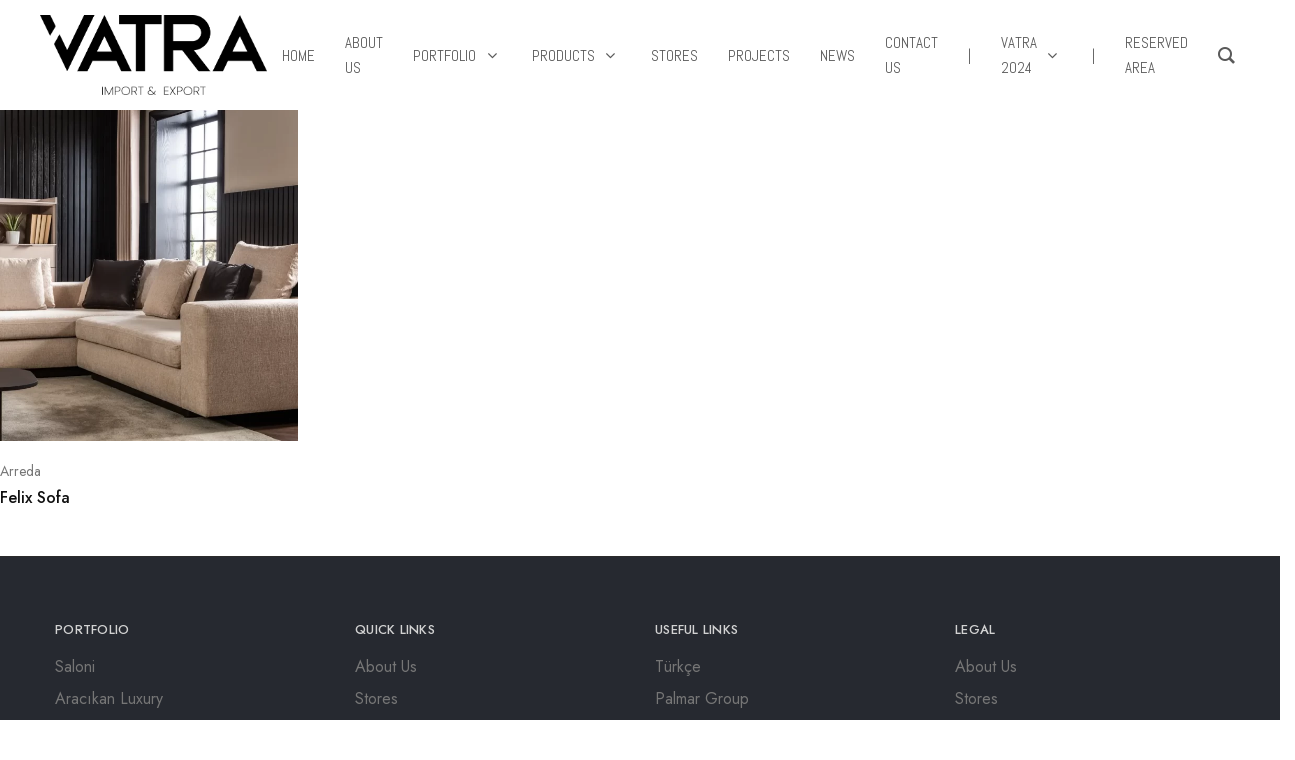

--- FILE ---
content_type: text/html; charset=UTF-8
request_url: https://vatraimportexport.com/product-category/sofa-sets/arreda-sofa-sets/felix-arreda-sofa-sets/
body_size: 37781
content:
<!DOCTYPE html>
<html lang="en-US">
<head>
	<meta charset="UTF-8" />
	<meta name="viewport" content="width=device-width, initial-scale=1" />
	<link rel="profile" href="http://gmpg.org/xfn/11" />
	<link rel="pingback" href="https://vatraimportexport.com/xmlrpc.php" />
	<title>Felix &#8211; Vatra Import &amp; Export</title>
<meta name='robots' content='max-image-preview:large' />
<link rel='dns-prefetch' href='//fonts.googleapis.com' />
<link rel="alternate" type="application/rss+xml" title="Vatra Import &amp; Export &raquo; Feed" href="https://vatraimportexport.com/feed/" />
<link rel="alternate" type="application/rss+xml" title="Vatra Import &amp; Export &raquo; Comments Feed" href="https://vatraimportexport.com/comments/feed/" />
<link rel="alternate" type="application/rss+xml" title="Vatra Import &amp; Export &raquo; Felix Category Feed" href="https://vatraimportexport.com/product-category/sofa-sets/arreda-sofa-sets/felix-arreda-sofa-sets/feed/" />
<script type="text/javascript">
/* <![CDATA[ */
window._wpemojiSettings = {"baseUrl":"https:\/\/s.w.org\/images\/core\/emoji\/15.0.3\/72x72\/","ext":".png","svgUrl":"https:\/\/s.w.org\/images\/core\/emoji\/15.0.3\/svg\/","svgExt":".svg","source":{"concatemoji":"https:\/\/vatraimportexport.com\/wp-includes\/js\/wp-emoji-release.min.js?ver=6.6.2"}};
/*! This file is auto-generated */
!function(i,n){var o,s,e;function c(e){try{var t={supportTests:e,timestamp:(new Date).valueOf()};sessionStorage.setItem(o,JSON.stringify(t))}catch(e){}}function p(e,t,n){e.clearRect(0,0,e.canvas.width,e.canvas.height),e.fillText(t,0,0);var t=new Uint32Array(e.getImageData(0,0,e.canvas.width,e.canvas.height).data),r=(e.clearRect(0,0,e.canvas.width,e.canvas.height),e.fillText(n,0,0),new Uint32Array(e.getImageData(0,0,e.canvas.width,e.canvas.height).data));return t.every(function(e,t){return e===r[t]})}function u(e,t,n){switch(t){case"flag":return n(e,"\ud83c\udff3\ufe0f\u200d\u26a7\ufe0f","\ud83c\udff3\ufe0f\u200b\u26a7\ufe0f")?!1:!n(e,"\ud83c\uddfa\ud83c\uddf3","\ud83c\uddfa\u200b\ud83c\uddf3")&&!n(e,"\ud83c\udff4\udb40\udc67\udb40\udc62\udb40\udc65\udb40\udc6e\udb40\udc67\udb40\udc7f","\ud83c\udff4\u200b\udb40\udc67\u200b\udb40\udc62\u200b\udb40\udc65\u200b\udb40\udc6e\u200b\udb40\udc67\u200b\udb40\udc7f");case"emoji":return!n(e,"\ud83d\udc26\u200d\u2b1b","\ud83d\udc26\u200b\u2b1b")}return!1}function f(e,t,n){var r="undefined"!=typeof WorkerGlobalScope&&self instanceof WorkerGlobalScope?new OffscreenCanvas(300,150):i.createElement("canvas"),a=r.getContext("2d",{willReadFrequently:!0}),o=(a.textBaseline="top",a.font="600 32px Arial",{});return e.forEach(function(e){o[e]=t(a,e,n)}),o}function t(e){var t=i.createElement("script");t.src=e,t.defer=!0,i.head.appendChild(t)}"undefined"!=typeof Promise&&(o="wpEmojiSettingsSupports",s=["flag","emoji"],n.supports={everything:!0,everythingExceptFlag:!0},e=new Promise(function(e){i.addEventListener("DOMContentLoaded",e,{once:!0})}),new Promise(function(t){var n=function(){try{var e=JSON.parse(sessionStorage.getItem(o));if("object"==typeof e&&"number"==typeof e.timestamp&&(new Date).valueOf()<e.timestamp+604800&&"object"==typeof e.supportTests)return e.supportTests}catch(e){}return null}();if(!n){if("undefined"!=typeof Worker&&"undefined"!=typeof OffscreenCanvas&&"undefined"!=typeof URL&&URL.createObjectURL&&"undefined"!=typeof Blob)try{var e="postMessage("+f.toString()+"("+[JSON.stringify(s),u.toString(),p.toString()].join(",")+"));",r=new Blob([e],{type:"text/javascript"}),a=new Worker(URL.createObjectURL(r),{name:"wpTestEmojiSupports"});return void(a.onmessage=function(e){c(n=e.data),a.terminate(),t(n)})}catch(e){}c(n=f(s,u,p))}t(n)}).then(function(e){for(var t in e)n.supports[t]=e[t],n.supports.everything=n.supports.everything&&n.supports[t],"flag"!==t&&(n.supports.everythingExceptFlag=n.supports.everythingExceptFlag&&n.supports[t]);n.supports.everythingExceptFlag=n.supports.everythingExceptFlag&&!n.supports.flag,n.DOMReady=!1,n.readyCallback=function(){n.DOMReady=!0}}).then(function(){return e}).then(function(){var e;n.supports.everything||(n.readyCallback(),(e=n.source||{}).concatemoji?t(e.concatemoji):e.wpemoji&&e.twemoji&&(t(e.twemoji),t(e.wpemoji)))}))}((window,document),window._wpemojiSettings);
/* ]]> */
</script>
<style id='wp-emoji-styles-inline-css' type='text/css'>

	img.wp-smiley, img.emoji {
		display: inline !important;
		border: none !important;
		box-shadow: none !important;
		height: 1em !important;
		width: 1em !important;
		margin: 0 0.07em !important;
		vertical-align: -0.1em !important;
		background: none !important;
		padding: 0 !important;
	}
</style>
<link rel='stylesheet' id='contact-form-7-css' href='https://vatraimportexport.com/wp-content/plugins/contact-form-7/includes/css/styles.css?ver=5.9.4' type='text/css' media='all' />
<link rel='stylesheet' id='groovy-menu-style-css' href='https://vatraimportexport.com/wp-content/plugins/groovy-menu/assets/style/frontend.css?ver=2.4.4' type='text/css' media='all' />
<link rel='stylesheet' id='groovy-menu-style-fonts-groovy-28328-css' href='https://vatraimportexport.com/wp-content/uploads/groovy/fonts/groovy-28328.css?ver=2.4.4' type='text/css' media='all' />
<link rel='stylesheet' id='groovy-menu-style-fonts-groovy-69018-css' href='https://vatraimportexport.com/wp-content/uploads/groovy/fonts/groovy-69018.css?ver=2.4.4' type='text/css' media='all' />
<link rel='stylesheet' id='groovy-menu-style-fonts-groovy-socicon-css' href='https://vatraimportexport.com/wp-content/uploads/groovy/fonts/groovy-socicon.css?ver=2.4.4' type='text/css' media='all' />
<link rel='stylesheet' id='groovy-menu-font-awesome-css' href='https://vatraimportexport.com/wp-content/plugins/groovy-menu/assets/style/fontawesome.css?ver=2.4.4' type='text/css' media='all' crossorigin='anonymous' />
<link rel='preload' as='font' crossorigin='anonymous' id='groovy-menu-font-awesome-file-css' href='https://vatraimportexport.com/wp-content/plugins/groovy-menu/assets/fonts/fontawesome-webfont.woff2?v=4.7.0' type='font/woff2' media='all' />
<link rel='stylesheet' id='groovy-menu-font-internal-css' href='https://vatraimportexport.com/wp-content/plugins/groovy-menu/assets/style/font-internal.css?ver=2.4.4' type='text/css' media='all' crossorigin='anonymous' />
<link rel='preload' as='font' crossorigin='anonymous' id='groovy-menu-font-internal-file-css' href='https://vatraimportexport.com/wp-content/plugins/groovy-menu/assets/fonts/crane-font.woff?hhxb42' type='font/woff' media='all' />
<style id='woocommerce-inline-inline-css' type='text/css'>
.woocommerce form .form-row .required { visibility: visible; }
</style>
<link rel='stylesheet' id='wcboost-products-compare-css' href='https://vatraimportexport.com/wp-content/plugins/wcboost-products-compare/assets/css/compare.css?ver=1.0.4' type='text/css' media='all' />
<link rel='stylesheet' id='wcboost-variation-swatches-css' href='https://vatraimportexport.com/wp-content/plugins/wcboost-variation-swatches/assets/css/frontend.css?ver=1.0.16' type='text/css' media='all' />
<style id='wcboost-variation-swatches-inline-css' type='text/css'>
:root { --wcboost-swatches-item-width: 30px; --wcboost-swatches-item-height: 30px; }
</style>
<link rel='stylesheet' id='wcboost-wishlist-css' href='https://vatraimportexport.com/wp-content/plugins/wcboost-wishlist/assets/css/wishlist.css?ver=1.0.11' type='text/css' media='all' />
<link rel='stylesheet' id='hfe-style-css' href='https://vatraimportexport.com/wp-content/plugins/header-footer-elementor/assets/css/header-footer-elementor.css?ver=1.6.31' type='text/css' media='all' />
<link rel='stylesheet' id='elementor-icons-css' href='https://vatraimportexport.com/wp-content/plugins/elementor/assets/lib/eicons/css/elementor-icons.min.css?ver=5.29.0' type='text/css' media='all' />
<link rel='stylesheet' id='elementor-frontend-css' href='https://vatraimportexport.com/wp-content/plugins/elementor/assets/css/frontend-lite.min.css?ver=3.21.5' type='text/css' media='all' />
<link rel='stylesheet' id='swiper-css' href='https://vatraimportexport.com/wp-content/plugins/elementor/assets/lib/swiper/v8/css/swiper.min.css?ver=8.4.5' type='text/css' media='all' />
<link rel='stylesheet' id='elementor-post-7-css' href='https://vatraimportexport.com/wp-content/uploads/elementor/css/post-7.css?ver=1715783115' type='text/css' media='all' />
<link rel='stylesheet' id='elementor-global-css' href='https://vatraimportexport.com/wp-content/uploads/elementor/css/global.css?ver=1715783115' type='text/css' media='all' />
<link rel='stylesheet' id='elementor-post-16483-css' href='https://vatraimportexport.com/wp-content/uploads/elementor/css/post-16483.css?ver=1715827008' type='text/css' media='all' />
<link rel='stylesheet' id='razzi-deals-css' href='https://vatraimportexport.com/wp-content/plugins/razzi-addons/modules/product-deals/assets/deals.css?ver=1.0.0' type='text/css' media='all' />
<link rel='stylesheet' id='razzi-fonts-css' href='https://fonts.googleapis.com/css?family=Jost%3A200%2C300%2C400%2C500%2C600%2C700%2C800&#038;subset=latin%2Clatin-ext&#038;ver=20200928' type='text/css' media='all' />
<link rel='stylesheet' id='razzi-css' href='https://vatraimportexport.com/wp-content/themes/razzi/style.css?ver=20230712' type='text/css' media='all' />
<style id='razzi-inline-css' type='text/css'>
.site-header .logo .logo-image {  }@media (min-width: 767px) {#campaign-bar { height: 50px;}}.header-sticky.woocommerce-cart .cart-collaterals { top: 140px; }.header-sticky.woocommerce-cart.admin-bar .cart-collaterals { top: 172px; }.header-sticky.single-product div.product.layout-v5 .entry-summary { top: 120px; }.header-sticky.single-product.admin-bar div.product.layout-v5 .entry-summary { top: 152px; }.razzi-boxed-layout  {}#page-header.page-header--layout-1 .page-header__title { padding-top: 50px; }#page-header.page-header--layout-2 { padding-top: 50px; }#page-header.page-header--layout-1 .page-header__title { padding-bottom: 50px; }#page-header.page-header--layout-2 { padding-bottom: 50px; }.footer-branding .logo-image {  }.site-footer .newsletter-title, .site-footer .widget-title, .site-footer .logo .logo-text { --rz-color-lighter: #d2d2d2 }.site-footer { --rz-text-color-gray: #767676 }.site-footer { background-color: #262930 }.footer-newsletter { --rz-footer-newsletter-top-spacing: 110px }.footer-newsletter { --rz-footer-newsletter-bottom-spacing: 111px }.footer-extra { --rz-footer-extra-top-spacing: 105px }.footer-extra { --rz-footer-extra-bottom-spacing: 112px }.footer-widgets { --rz-footer-widget-top-spacing: 64px }.footer-widgets { --rz-footer-widget-bottom-spacing: 64px }.footer-links { --rz-footer-links-top-spacing: 64px }.footer-links { --rz-footer-links-bottom-spacing: 64px }.footer-main { --rz-footer-main-top-spacing: 25px }.footer-main { --rz-footer-main-bottom-spacing: 22px }body {--rz-color-primary:#000000;--rz-color-hover-primary:#000000; --rz-background-color-primary:#000000;--rz-border-color-primary:#000000}@media (max-width: 767px){.site-header .mobile-logo .logo-image {  }.menu-mobile-panel-content .mobile-logo .logo-image {  } }@media (max-width: 767px){ }@media (max-width: 767px){ }
</style>
<link rel='stylesheet' id='dflip-style-css' href='https://vatraimportexport.com/wp-content/plugins/3d-flipbook-dflip-lite/assets/css/dflip.min.css?ver=2.2.32' type='text/css' media='all' />
<link rel='stylesheet' id='select2-css' href='https://vatraimportexport.com/wp-content/plugins/woocommerce/assets/css/select2.css?ver=8.8.5' type='text/css' media='all' />
<link rel='stylesheet' id='razzi-woocommerce-style-css' href='https://vatraimportexport.com/wp-content/themes/razzi/woocommerce.css?ver=20220610' type='text/css' media='all' />
<style id='razzi-woocommerce-style-inline-css' type='text/css'>
.razzi-catalog-page .catalog-page-header--layout-1 .page-header__title {padding-top: 110px}.razzi-catalog-page .catalog-page-header--layout-2 {padding-top: 110px}.razzi-catalog-page .catalog-page-header--layout-1 .page-header__title {padding-bottom: 110px}.razzi-catalog-page .catalog-page-header--layout-2 {padding-bottom: 110px}
</style>
<link rel='stylesheet' id='groovy-menu-preset-style-11369-css' href='https://vatraimportexport.com/wp-content/uploads/groovy/preset_11369.css?ver=75af056f8ff5bd241991945f527bfcf8' type='text/css' media='all' />
<link rel='stylesheet' id='google-fonts-1-css' href='https://fonts.googleapis.com/css?family=Roboto%3A100%2C100italic%2C200%2C200italic%2C300%2C300italic%2C400%2C400italic%2C500%2C500italic%2C600%2C600italic%2C700%2C700italic%2C800%2C800italic%2C900%2C900italic%7CRoboto+Slab%3A100%2C100italic%2C200%2C200italic%2C300%2C300italic%2C400%2C400italic%2C500%2C500italic%2C600%2C600italic%2C700%2C700italic%2C800%2C800italic%2C900%2C900italic&#038;display=swap&#038;ver=6.6.2' type='text/css' media='all' />
<link rel="preconnect" href="https://fonts.gstatic.com/" crossorigin><script type="text/template" id="tmpl-variation-template">
	<div class="woocommerce-variation-description">{{{ data.variation.variation_description }}}</div>
	<div class="woocommerce-variation-price">{{{ data.variation.price_html }}}</div>
	<div class="woocommerce-variation-availability">{{{ data.variation.availability_html }}}</div>
</script>
<script type="text/template" id="tmpl-unavailable-variation-template">
	<p>Sorry, this product is unavailable. Please choose a different combination.</p>
</script>
<script type="text/javascript" src="https://vatraimportexport.com/wp-includes/js/jquery/jquery.min.js?ver=3.7.1" id="jquery-core-js"></script>
<script type="text/javascript" src="https://vatraimportexport.com/wp-includes/js/jquery/jquery-migrate.min.js?ver=3.4.1" id="jquery-migrate-js"></script>
<script type="text/javascript" src="https://vatraimportexport.com/wp-content/plugins/woocommerce/assets/js/jquery-blockui/jquery.blockUI.min.js?ver=2.7.0-wc.8.8.5" id="jquery-blockui-js" defer="defer" data-wp-strategy="defer"></script>
<script type="text/javascript" id="wc-add-to-cart-js-extra">
/* <![CDATA[ */
var wc_add_to_cart_params = {"ajax_url":"\/wp-admin\/admin-ajax.php","wc_ajax_url":"\/?wc-ajax=%%endpoint%%","i18n_view_cart":"View cart","cart_url":"https:\/\/vatraimportexport.com\/cart\/","is_cart":"","cart_redirect_after_add":"no"};
/* ]]> */
</script>
<script type="text/javascript" src="https://vatraimportexport.com/wp-content/plugins/woocommerce/assets/js/frontend/add-to-cart.min.js?ver=8.8.5" id="wc-add-to-cart-js" defer="defer" data-wp-strategy="defer"></script>
<script type="text/javascript" src="https://vatraimportexport.com/wp-content/plugins/woocommerce/assets/js/js-cookie/js.cookie.min.js?ver=2.1.4-wc.8.8.5" id="js-cookie-js" defer="defer" data-wp-strategy="defer"></script>
<script type="text/javascript" id="woocommerce-js-extra">
/* <![CDATA[ */
var woocommerce_params = {"ajax_url":"\/wp-admin\/admin-ajax.php","wc_ajax_url":"\/?wc-ajax=%%endpoint%%"};
/* ]]> */
</script>
<script type="text/javascript" src="https://vatraimportexport.com/wp-content/plugins/woocommerce/assets/js/frontend/woocommerce.min.js?ver=8.8.5" id="woocommerce-js" defer="defer" data-wp-strategy="defer"></script>
<script type="text/javascript" src="https://vatraimportexport.com/wp-content/plugins/razzi-addons/modules/product-deals/assets/deals.js?ver=1.0.0" id="razzi-deals-js-js"></script>
<!--[if lt IE 9]>
<script type="text/javascript" src="https://vatraimportexport.com/wp-content/themes/razzi/assets/js/plugins/html5shiv.min.js?ver=3.7.2" id="html5shiv-js"></script>
<![endif]-->
<!--[if lt IE 9]>
<script type="text/javascript" src="https://vatraimportexport.com/wp-content/themes/razzi/assets/js/plugins/respond.min.js?ver=1.4.2" id="respond-js"></script>
<![endif]-->
<script type="text/javascript" src="https://vatraimportexport.com/wp-content/plugins/woocommerce/assets/js/selectWoo/selectWoo.full.min.js?ver=1.0.9-wc.8.8.5" id="selectWoo-js" defer="defer" data-wp-strategy="defer"></script>
<script type="text/javascript" src="https://vatraimportexport.com/wp-includes/js/underscore.min.js?ver=1.13.4" id="underscore-js"></script>
<script type="text/javascript" id="wp-util-js-extra">
/* <![CDATA[ */
var _wpUtilSettings = {"ajax":{"url":"\/wp-admin\/admin-ajax.php"}};
/* ]]> */
</script>
<script type="text/javascript" src="https://vatraimportexport.com/wp-includes/js/wp-util.min.js?ver=6.6.2" id="wp-util-js"></script>
<script type="text/javascript" id="wc-add-to-cart-variation-js-extra">
/* <![CDATA[ */
var wc_add_to_cart_variation_params = {"wc_ajax_url":"\/?wc-ajax=%%endpoint%%","i18n_no_matching_variations_text":"Sorry, no products matched your selection. Please choose a different combination.","i18n_make_a_selection_text":"Please select some product options before adding this product to your cart.","i18n_unavailable_text":"Sorry, this product is unavailable. Please choose a different combination."};
/* ]]> */
</script>
<script type="text/javascript" src="https://vatraimportexport.com/wp-content/plugins/woocommerce/assets/js/frontend/add-to-cart-variation.min.js?ver=8.8.5" id="wc-add-to-cart-variation-js" defer="defer" data-wp-strategy="defer"></script>
<script type="text/javascript" id="wc-cart-fragments-js-extra">
/* <![CDATA[ */
var wc_cart_fragments_params = {"ajax_url":"\/wp-admin\/admin-ajax.php","wc_ajax_url":"\/?wc-ajax=%%endpoint%%","cart_hash_key":"wc_cart_hash_fdb15674d44110404f5b47f0840131d6","fragment_name":"wc_fragments_fdb15674d44110404f5b47f0840131d6","request_timeout":"5000"};
/* ]]> */
</script>
<script type="text/javascript" src="https://vatraimportexport.com/wp-content/plugins/woocommerce/assets/js/frontend/cart-fragments.min.js?ver=8.8.5" id="wc-cart-fragments-js" defer="defer" data-wp-strategy="defer"></script>
<link rel="https://api.w.org/" href="https://vatraimportexport.com/wp-json/" /><link rel="alternate" title="JSON" type="application/json" href="https://vatraimportexport.com/wp-json/wp/v2/product_cat/230" /><link rel="EditURI" type="application/rsd+xml" title="RSD" href="https://vatraimportexport.com/xmlrpc.php?rsd" />
<meta name="generator" content="WordPress 6.6.2" />
<meta name="generator" content="WooCommerce 8.8.5" />
		<script type="text/javascript">
			//<![CDATA[
			var show_msg = '';
			if (show_msg !== '0') {
				var options = {view_src: "View Source is disabled!", inspect_elem: "Inspect Element is disabled!", right_click: "Right click is disabled!", copy_cut_paste_content: "Cut/Copy/Paste is disabled!", image_drop: "Image Drag-n-Drop is disabled!" }
			} else {
				var options = '';
			}

         	function nocontextmenu(e) { return false; }
         	document.oncontextmenu = nocontextmenu;
         	document.ondragstart = function() { return false;}

			document.onmousedown = function (event) {
				event = (event || window.event);
				if (event.keyCode === 123) {
					if (show_msg !== '0') {show_toast('inspect_elem');}
					return false;
				}
			}
			document.onkeydown = function (event) {
				event = (event || window.event);
				//alert(event.keyCode);   return false;
				if (event.keyCode === 123 ||
						event.ctrlKey && event.shiftKey && event.keyCode === 73 ||
						event.ctrlKey && event.shiftKey && event.keyCode === 75) {
					if (show_msg !== '0') {show_toast('inspect_elem');}
					return false;
				}
				if (event.ctrlKey && event.keyCode === 85) {
					if (show_msg !== '0') {show_toast('view_src');}
					return false;
				}
			}
			function addMultiEventListener(element, eventNames, listener) {
				var events = eventNames.split(' ');
				for (var i = 0, iLen = events.length; i < iLen; i++) {
					element.addEventListener(events[i], function (e) {
						e.preventDefault();
						if (show_msg !== '0') {
							show_toast(listener);
						}
					});
				}
			}
			addMultiEventListener(document, 'contextmenu', 'right_click');
			addMultiEventListener(document, 'cut copy paste print', 'copy_cut_paste_content');
			addMultiEventListener(document, 'drag drop', 'image_drop');
			function show_toast(text) {
				var x = document.getElementById("amm_drcfw_toast_msg");
				x.innerHTML = eval('options.' + text);
				x.className = "show";
				setTimeout(function () {
					x.className = x.className.replace("show", "")
				}, 3000);
			}
		//]]>
		</script>
		<style type="text/css">body * :not(input):not(textarea){user-select:none !important; -webkit-touch-callout: none !important;  -webkit-user-select: none !important; -moz-user-select:none !important; -khtml-user-select:none !important; -ms-user-select: none !important;}#amm_drcfw_toast_msg{visibility:hidden;min-width:250px;margin-left:-125px;background-color:#333;color:#fff;text-align:center;border-radius:2px;padding:16px;position:fixed;z-index:999;left:50%;bottom:30px;font-size:17px}#amm_drcfw_toast_msg.show{visibility:visible;-webkit-animation:fadein .5s,fadeout .5s 2.5s;animation:fadein .5s,fadeout .5s 2.5s}@-webkit-keyframes fadein{from{bottom:0;opacity:0}to{bottom:30px;opacity:1}}@keyframes fadein{from{bottom:0;opacity:0}to{bottom:30px;opacity:1}}@-webkit-keyframes fadeout{from{bottom:30px;opacity:1}to{bottom:0;opacity:0}}@keyframes fadeout{from{bottom:30px;opacity:1}to{bottom:0;opacity:0}}</style>
		
<link rel="stylesheet" id="gm-google-fonts-427caefd9f8095585af3729e80ab769a" href="https://fonts.googleapis.com/css?family=Abel:400" type="text/css" media="all">
	<noscript><style>.woocommerce-product-gallery{ opacity: 1 !important; }</style></noscript>
	<meta name="generator" content="Elementor 3.21.5; features: e_optimized_assets_loading, e_optimized_css_loading, additional_custom_breakpoints; settings: css_print_method-external, google_font-enabled, font_display-swap">
<style type="text/css">.recentcomments a{display:inline !important;padding:0 !important;margin:0 !important;}</style><link rel="icon" href="https://vatraimportexport.com/wp-content/uploads/2023/08/cropped-Icon-32x32.png" sizes="32x32" />
<link rel="icon" href="https://vatraimportexport.com/wp-content/uploads/2023/08/cropped-Icon-192x192.png" sizes="192x192" />
<link rel="apple-touch-icon" href="https://vatraimportexport.com/wp-content/uploads/2023/08/cropped-Icon-180x180.png" />
<meta name="msapplication-TileImage" content="https://vatraimportexport.com/wp-content/uploads/2023/08/cropped-Icon-270x270.png" />
<style id="kirki-inline-styles">.site-header .logo-text span{font-family:Jost;font-size:28px;font-weight:600;text-transform:none;}.footer-branding .logo-text{font-family:Jost;font-size:28px;font-weight:600;text-transform:none;}/* cyrillic */
@font-face {
  font-family: 'Jost';
  font-style: normal;
  font-weight: 600;
  font-display: swap;
  src: url(https://vatraimportexport.com/wp-content/fonts/jost/92zPtBhPNqw79Ij1E865zBUv7mx9IjVFNIg8mg.woff2) format('woff2');
  unicode-range: U+0301, U+0400-045F, U+0490-0491, U+04B0-04B1, U+2116;
}
/* latin-ext */
@font-face {
  font-family: 'Jost';
  font-style: normal;
  font-weight: 600;
  font-display: swap;
  src: url(https://vatraimportexport.com/wp-content/fonts/jost/92zPtBhPNqw79Ij1E865zBUv7mx9IjVPNIg8mg.woff2) format('woff2');
  unicode-range: U+0100-02BA, U+02BD-02C5, U+02C7-02CC, U+02CE-02D7, U+02DD-02FF, U+0304, U+0308, U+0329, U+1D00-1DBF, U+1E00-1E9F, U+1EF2-1EFF, U+2020, U+20A0-20AB, U+20AD-20C0, U+2113, U+2C60-2C7F, U+A720-A7FF;
}
/* latin */
@font-face {
  font-family: 'Jost';
  font-style: normal;
  font-weight: 600;
  font-display: swap;
  src: url(https://vatraimportexport.com/wp-content/fonts/jost/92zPtBhPNqw79Ij1E865zBUv7mx9IjVBNIg.woff2) format('woff2');
  unicode-range: U+0000-00FF, U+0131, U+0152-0153, U+02BB-02BC, U+02C6, U+02DA, U+02DC, U+0304, U+0308, U+0329, U+2000-206F, U+20AC, U+2122, U+2191, U+2193, U+2212, U+2215, U+FEFF, U+FFFD;
}/* cyrillic */
@font-face {
  font-family: 'Jost';
  font-style: normal;
  font-weight: 600;
  font-display: swap;
  src: url(https://vatraimportexport.com/wp-content/fonts/jost/92zPtBhPNqw79Ij1E865zBUv7mx9IjVFNIg8mg.woff2) format('woff2');
  unicode-range: U+0301, U+0400-045F, U+0490-0491, U+04B0-04B1, U+2116;
}
/* latin-ext */
@font-face {
  font-family: 'Jost';
  font-style: normal;
  font-weight: 600;
  font-display: swap;
  src: url(https://vatraimportexport.com/wp-content/fonts/jost/92zPtBhPNqw79Ij1E865zBUv7mx9IjVPNIg8mg.woff2) format('woff2');
  unicode-range: U+0100-02BA, U+02BD-02C5, U+02C7-02CC, U+02CE-02D7, U+02DD-02FF, U+0304, U+0308, U+0329, U+1D00-1DBF, U+1E00-1E9F, U+1EF2-1EFF, U+2020, U+20A0-20AB, U+20AD-20C0, U+2113, U+2C60-2C7F, U+A720-A7FF;
}
/* latin */
@font-face {
  font-family: 'Jost';
  font-style: normal;
  font-weight: 600;
  font-display: swap;
  src: url(https://vatraimportexport.com/wp-content/fonts/jost/92zPtBhPNqw79Ij1E865zBUv7mx9IjVBNIg.woff2) format('woff2');
  unicode-range: U+0000-00FF, U+0131, U+0152-0153, U+02BB-02BC, U+02C6, U+02DA, U+02DC, U+0304, U+0308, U+0329, U+2000-206F, U+20AC, U+2122, U+2191, U+2193, U+2212, U+2215, U+FEFF, U+FFFD;
}/* cyrillic */
@font-face {
  font-family: 'Jost';
  font-style: normal;
  font-weight: 600;
  font-display: swap;
  src: url(https://vatraimportexport.com/wp-content/fonts/jost/92zPtBhPNqw79Ij1E865zBUv7mx9IjVFNIg8mg.woff2) format('woff2');
  unicode-range: U+0301, U+0400-045F, U+0490-0491, U+04B0-04B1, U+2116;
}
/* latin-ext */
@font-face {
  font-family: 'Jost';
  font-style: normal;
  font-weight: 600;
  font-display: swap;
  src: url(https://vatraimportexport.com/wp-content/fonts/jost/92zPtBhPNqw79Ij1E865zBUv7mx9IjVPNIg8mg.woff2) format('woff2');
  unicode-range: U+0100-02BA, U+02BD-02C5, U+02C7-02CC, U+02CE-02D7, U+02DD-02FF, U+0304, U+0308, U+0329, U+1D00-1DBF, U+1E00-1E9F, U+1EF2-1EFF, U+2020, U+20A0-20AB, U+20AD-20C0, U+2113, U+2C60-2C7F, U+A720-A7FF;
}
/* latin */
@font-face {
  font-family: 'Jost';
  font-style: normal;
  font-weight: 600;
  font-display: swap;
  src: url(https://vatraimportexport.com/wp-content/fonts/jost/92zPtBhPNqw79Ij1E865zBUv7mx9IjVBNIg.woff2) format('woff2');
  unicode-range: U+0000-00FF, U+0131, U+0152-0153, U+02BB-02BC, U+02C6, U+02DA, U+02DC, U+0304, U+0308, U+0329, U+2000-206F, U+20AC, U+2122, U+2191, U+2193, U+2212, U+2215, U+FEFF, U+FFFD;
}</style></head>

<body class="archive tax-product_cat term-felix-arreda-sofa-sets term-230 wp-embed-responsive theme-razzi groovy_menu_2-4-4 woocommerce woocommerce-page woocommerce-no-js ehf-header ehf-template-razzi ehf-stylesheet-razzi woocommerce-active product-qty-number hfeed full-content header-custom header-sticky razzi-catalog-page elementor-default elementor-kit-7">
<div id="page" class="hfeed site">

		<header id="masthead" itemscope="itemscope" itemtype="https://schema.org/WPHeader">
			<p class="main-title bhf-hidden" itemprop="headline"><a href="https://vatraimportexport.com" title="Vatra Import &amp; Export" rel="home">Vatra Import &amp; Export</a></p>
					<div data-elementor-type="wp-post" data-elementor-id="16483" class="elementor elementor-16483">
						<section class="elementor-section elementor-top-section elementor-element elementor-element-2d64c2a elementor-section-full_width elementor-section-height-default elementor-section-height-default" data-id="2d64c2a" data-element_type="section">
						<div class="elementor-container elementor-column-gap-default">
					<div class="elementor-column elementor-col-100 elementor-top-column elementor-element elementor-element-ba781a4" data-id="ba781a4" data-element_type="column">
			<div class="elementor-widget-wrap elementor-element-populated">
						<div class="elementor-element elementor-element-9b4a261 elementor-widget__width-inherit elementor-absolute elementor-widget elementor-widget-groovy_menu_plugin" data-id="9b4a261" data-element_type="widget" data-settings="{&quot;_position&quot;:&quot;absolute&quot;}" data-widget_type="groovy_menu_plugin.default">
				<div class="elementor-widget-container">
			
	<header class="gm-navbar gm-preset-id-11369 gm-navbar--align-left gm-navbar--style-1 gm-top-links-align-right gm-navbar--toolbar-false gm-navbar--has-shadow-dropdown gm-dropdown-hover-style-shift-right gm-dropdown-appearance-animate-from-bottom gm-dropdown-with-scrollbar"
	        id="gm-696c8a2b2081a" data-version="2.4.4">
		<div class="gm-wrapper"><div class="gm-inner">
				<div class="gm-inner-bg"></div>
				<div class="gm-container"><div class="gm-logo"><a href="https://vatraimportexport.com/" ><img fetchpriority="high" src="https://vatraimportexport.com/wp-content/uploads/2024/05/VATRAPNG-1.png" width="2593" height="912" class="gm-logo__img gm-logo__img-alt" alt="" /><img src="https://vatraimportexport.com/wp-content/uploads/2024/05/VATRAPNG-1.png" width="2593" height="912" class="gm-logo__img gm-logo__img-sticky" alt="" /><img src="https://vatraimportexport.com/wp-content/uploads/2024/05/VATRAPNG-1.png" width="2593" height="912" class="gm-logo__img gm-logo__img-mobile" alt="" /><img loading="lazy" src="https://vatraimportexport.com/wp-content/uploads/2024/05/VATRAPNG-1.png" width="2593" height="912" class="gm-logo__img gm-logo__img-sticky-mobile" alt="" /></a></div><span class="gm-menu-btn">
						<span class="gm-menu-btn__inner">	<i class="fa fa-bars"></i>
					</span>
					</span><div class="gm-main-menu-wrapper">
						<nav id="gm-main-menu"><ul id="menu-primary-menu" class="gm-navbar-nav"><li id="menu-item-11255" class="menu-item menu-item-type-custom menu-item-object-custom gm-menu-item gm-menu-item--lvl-0"><a href="/" class="gm-anchor"><span class="gm-menu-item__txt-wrapper"><span class="gm-menu-item__txt">HOME</span></span></a></li>
<li id="menu-item-11564" class="menu-item menu-item-type-post_type menu-item-object-page gm-menu-item gm-menu-item--lvl-0"><a href="https://vatraimportexport.com/about-us/" class="gm-anchor"><span class="gm-menu-item__txt-wrapper"><span class="gm-menu-item__txt">ABOUT US</span></span></a></li>
<li id="menu-item-11377" class="menu-item menu-item-type-custom menu-item-object-custom menu-item-has-children gm-menu-item gm-menu-item--lvl-0 gm-dropdown mega-gm-dropdown"><a href="#" class="gm-anchor gm-dropdown-toggle"><span class="gm-menu-item__txt-wrapper"><span class="gm-menu-item__txt">PORTFOLIO</span></span><span class="gm-caret"><i class="fa fa-fw fa-angle-down"></i></span></a>
<div class="gm-dropdown-menu-wrapper"><ul class="gm-dropdown-menu gm-dropdown-menu--lvl-1" >
<li><div class="gm-mega-menu-wrapper"><div class="gm-grid-container"><div class="gm-grid-row"><div class="gm-mega-menu__item mobile-grid-100 grid-16"><div class="gm-mega-menu__item__title"><a href="/mudo-concept"><img src="https://vatraimportexport.com/wp-content/uploads/2024/05/Mudo1.jpg"></a></div></div><div class="gm-mega-menu__item mobile-grid-100 grid-16"><div class="gm-mega-menu__item__title"><a href="/saloni"><img src="https://vatraimportexport.com/wp-content/uploads/2024/05/2.jpg"></a></div></div><div class="gm-mega-menu__item mobile-grid-100 grid-16"><div class="gm-mega-menu__item__title"><a href="/aracikan-luxury"><img src="https://vatraimportexport.com/wp-content/uploads/2023/09/1.jpg"></a></div></div><div class="gm-mega-menu__item mobile-grid-100 grid-16"><div class="gm-mega-menu__item__title"><a href="/homesse"><img src="https://vatraimportexport.com/wp-content/uploads/2023/09/5.jpg"></a></div></div><div class="gm-mega-menu__item mobile-grid-100 grid-16"><div class="gm-mega-menu__item__title"><a href="/arreda"><img src="https://vatraimportexport.com/wp-content/uploads/2023/09/3.jpg"></a></div></div><div class="gm-mega-menu__item mobile-grid-100 grid-16"><div class="gm-mega-menu__item__title"><a href="/sette-garden"><img src="https://vatraimportexport.com/wp-content/uploads/2023/09/6.jpg"></a></div></div><div class="gm-mega-menu__item mobile-grid-100 grid-16"><div class="gm-mega-menu__item__title"><a href="/togo-style"><img src="https://vatraimportexport.com/wp-content/uploads/2023/09/7.jpg"></a></div></div><div class="gm-mega-menu__item mobile-grid-100 grid-16"><div class="gm-mega-menu__item__title"><a href="/yol-living"><img src="https://vatraimportexport.com/wp-content/uploads/2023/10/Yol-Living-kopya-1.jpg" ></a></div></div><div class="gm-mega-menu__item mobile-grid-100 grid-16"><div class="gm-mega-menu__item__title"><a href="/gencecix"><img src="https://vatraimportexport.com/wp-content/uploads/2023/09/4.jpg"></a></div></div><div class="gm-mega-menu__item mobile-grid-100 grid-16"><div class="gm-mega-menu__item__title"><a href="/ali-canlisoy"><img src="https://vatraimportexport.com/wp-content/uploads/2024/05/Ali-Canlisoyq-1.jpg"></a></div></div><div class="gm-mega-menu__item mobile-grid-100 grid-16"><div class="gm-mega-menu__item__title"><a href="/comfy"><img src="https://vatraimportexport.com/wp-content/uploads/2024/05/Comfy-1.jpg"></a></div></div><div class="gm-mega-menu__item mobile-grid-100 grid-16"><div class="gm-mega-menu__item__title"><a href="/soffi"><img src="https://vatraimportexport.com/wp-content/uploads/2024/05/Soffi-1.jpg"></a></div></div><div class="gm-mega-menu__item mobile-grid-100 grid-16"><div class="gm-mega-menu__item__title"><a href="/mattress-tailor"><img src="https://vatraimportexport.com/wp-content/uploads/2024/05/Matress-Tailor-1.jpg"></a></div></div><div class="gm-mega-menu__item mobile-grid-100 grid-16"><div class="gm-mega-menu__item__title"><a href="/homage"><img src="https://vatraimportexport.com/wp-content/uploads/2024/07/Homage-1.jpg"></a></div></div></div></div></div></li></ul></div>
</li>
<li id="menu-item-14545" class="menu-item menu-item-type-custom menu-item-object-custom menu-item-has-children gm-menu-item gm-menu-item--lvl-0 gm-dropdown"><a href="#" class="gm-anchor gm-dropdown-toggle"><span class="gm-menu-item__txt-wrapper"><span class="gm-menu-item__txt">PRODUCTS</span></span><span class="gm-caret"><i class="fa fa-fw fa-angle-down"></i></span></a>
<div class="gm-dropdown-menu-wrapper"><ul class="gm-dropdown-menu gm-dropdown-menu--lvl-1" >
	<li id="menu-item-14648" class="menu-item menu-item-type-taxonomy menu-item-object-product_cat menu-item-has-children gm-menu-item gm-menu-item--lvl-1 gm-dropdown gm-dropdown-submenu"><a href="https://vatraimportexport.com/product-category/coffe-table-accessories/" class="gm-anchor gm-dropdown-toggle gm-menu-item__link"><span class="gm-menu-item__txt-wrapper"><span class="gm-menu-item__txt">Coffe Table &amp; Accessories</span></span><span class="gm-caret"><i class="fa fa-fw fa-angle-right"></i></span></a>
	<div class="gm-dropdown-menu-wrapper"><ul class="gm-dropdown-menu gm-dropdown-menu--lvl-2" >
		<li id="menu-item-14649" class="menu-item menu-item-type-taxonomy menu-item-object-product_cat gm-menu-item gm-menu-item--lvl-2"><a href="https://vatraimportexport.com/product-category/coffe-table-accessories/yol-living-coffe-table-accessories/" class="gm-anchor gm-menu-item__link"><span class="gm-menu-item__txt-wrapper"><span class="gm-menu-item__txt">Yol Living</span></span></a></li>
		<li id="menu-item-15287" class="menu-item menu-item-type-taxonomy menu-item-object-product_cat gm-menu-item gm-menu-item--lvl-2"><a href="https://vatraimportexport.com/product-category/coffe-table-accessories/togo-style/" class="gm-anchor gm-menu-item__link"><span class="gm-menu-item__txt-wrapper"><span class="gm-menu-item__txt">Togo Style</span></span></a></li>
		<li id="menu-item-16647" class="menu-item menu-item-type-taxonomy menu-item-object-product_cat gm-menu-item gm-menu-item--lvl-2"><a href="https://vatraimportexport.com/product-category/coffe-table-accessories/soffi/" class="gm-anchor gm-menu-item__link"><span class="gm-menu-item__txt-wrapper"><span class="gm-menu-item__txt">Soffi</span></span></a></li>
	</ul></div>
</li>
	<li id="menu-item-14546" class="menu-item menu-item-type-taxonomy menu-item-object-product_cat menu-item-has-children gm-menu-item gm-menu-item--lvl-1 gm-dropdown gm-dropdown-submenu"><a href="https://vatraimportexport.com/product-category/wall-tv-units/" class="gm-anchor gm-dropdown-toggle gm-menu-item__link"><span class="gm-menu-item__txt-wrapper"><span class="gm-menu-item__txt">Wall &amp; Tv Units</span></span><span class="gm-caret"><i class="fa fa-fw fa-angle-right"></i></span></a>
	<div class="gm-dropdown-menu-wrapper"><ul class="gm-dropdown-menu gm-dropdown-menu--lvl-2" >
		<li id="menu-item-16002" class="menu-item menu-item-type-taxonomy menu-item-object-product_cat gm-menu-item gm-menu-item--lvl-2"><a href="https://vatraimportexport.com/product-category/wall-tv-units/arreda/" class="gm-anchor gm-menu-item__link"><span class="gm-menu-item__txt-wrapper"><span class="gm-menu-item__txt">Arreda</span></span></a></li>
		<li id="menu-item-15371" class="menu-item menu-item-type-taxonomy menu-item-object-product_cat gm-menu-item gm-menu-item--lvl-2"><a href="https://vatraimportexport.com/product-category/wall-tv-units/aracikan/" class="gm-anchor gm-menu-item__link"><span class="gm-menu-item__txt-wrapper"><span class="gm-menu-item__txt">Aracikan</span></span></a></li>
		<li id="menu-item-14550" class="menu-item menu-item-type-taxonomy menu-item-object-product_cat gm-menu-item gm-menu-item--lvl-2"><a href="https://vatraimportexport.com/product-category/wall-tv-units/yol-living/" class="gm-anchor gm-menu-item__link"><span class="gm-menu-item__txt-wrapper"><span class="gm-menu-item__txt">Yol Living</span></span></a></li>
	</ul></div>
</li>
	<li id="menu-item-14779" class="menu-item menu-item-type-taxonomy menu-item-object-product_cat menu-item-has-children gm-menu-item gm-menu-item--lvl-1 gm-dropdown gm-dropdown-submenu"><a href="https://vatraimportexport.com/product-category/bedrooms/" class="gm-anchor gm-dropdown-toggle gm-menu-item__link"><span class="gm-menu-item__txt-wrapper"><span class="gm-menu-item__txt">Bedrooms</span></span><span class="gm-caret"><i class="fa fa-fw fa-angle-right"></i></span></a>
	<div class="gm-dropdown-menu-wrapper"><ul class="gm-dropdown-menu gm-dropdown-menu--lvl-2" >
		<li id="menu-item-16006" class="menu-item menu-item-type-taxonomy menu-item-object-product_cat gm-menu-item gm-menu-item--lvl-2"><a href="https://vatraimportexport.com/product-category/bedrooms/arreda-bedrooms/" class="gm-anchor gm-menu-item__link"><span class="gm-menu-item__txt-wrapper"><span class="gm-menu-item__txt">Arreda</span></span></a></li>
		<li id="menu-item-15817" class="menu-item menu-item-type-taxonomy menu-item-object-product_cat gm-menu-item gm-menu-item--lvl-2"><a href="https://vatraimportexport.com/product-category/bedrooms/aracikan-bedrooms/" class="gm-anchor gm-menu-item__link"><span class="gm-menu-item__txt-wrapper"><span class="gm-menu-item__txt">Aracikan</span></span></a></li>
		<li id="menu-item-14780" class="menu-item menu-item-type-taxonomy menu-item-object-product_cat gm-menu-item gm-menu-item--lvl-2"><a href="https://vatraimportexport.com/product-category/bedrooms/yol-living-bedrooms/" class="gm-anchor gm-menu-item__link"><span class="gm-menu-item__txt-wrapper"><span class="gm-menu-item__txt">Yol Living</span></span></a></li>
	</ul></div>
</li>
	<li id="menu-item-17314" class="menu-item menu-item-type-taxonomy menu-item-object-product_cat menu-item-has-children gm-menu-item gm-menu-item--lvl-1 gm-dropdown gm-dropdown-submenu"><a href="https://vatraimportexport.com/product-category/natural-beds/" class="gm-anchor gm-dropdown-toggle gm-menu-item__link"><span class="gm-menu-item__txt-wrapper"><span class="gm-menu-item__txt">Natural Beds</span></span><span class="gm-caret"><i class="fa fa-fw fa-angle-right"></i></span></a>
	<div class="gm-dropdown-menu-wrapper"><ul class="gm-dropdown-menu gm-dropdown-menu--lvl-2" >
		<li id="menu-item-17315" class="menu-item menu-item-type-taxonomy menu-item-object-product_cat gm-menu-item gm-menu-item--lvl-2"><a href="https://vatraimportexport.com/product-category/natural-beds/comfy/" class="gm-anchor gm-menu-item__link"><span class="gm-menu-item__txt-wrapper"><span class="gm-menu-item__txt">Comfy</span></span></a></li>
		<li id="menu-item-17332" class="menu-item menu-item-type-taxonomy menu-item-object-product_cat gm-menu-item gm-menu-item--lvl-2"><a href="https://vatraimportexport.com/product-category/natural-beds/mattress-tailor/" class="gm-anchor gm-menu-item__link"><span class="gm-menu-item__txt-wrapper"><span class="gm-menu-item__txt">Mattress Tailor</span></span></a></li>
	</ul></div>
</li>
	<li id="menu-item-14547" class="menu-item menu-item-type-taxonomy menu-item-object-product_cat menu-item-has-children gm-menu-item gm-menu-item--lvl-1 gm-dropdown gm-dropdown-submenu"><a href="https://vatraimportexport.com/product-category/dining-rooms/" class="gm-anchor gm-dropdown-toggle gm-menu-item__link"><span class="gm-menu-item__txt-wrapper"><span class="gm-menu-item__txt">Dining Rooms</span></span><span class="gm-caret"><i class="fa fa-fw fa-angle-right"></i></span></a>
	<div class="gm-dropdown-menu-wrapper"><ul class="gm-dropdown-menu gm-dropdown-menu--lvl-2" >
		<li id="menu-item-16004" class="menu-item menu-item-type-taxonomy menu-item-object-product_cat gm-menu-item gm-menu-item--lvl-2"><a href="https://vatraimportexport.com/product-category/dining-rooms/arreda-dining-rooms/" class="gm-anchor gm-menu-item__link"><span class="gm-menu-item__txt-wrapper"><span class="gm-menu-item__txt">Arreda</span></span></a></li>
		<li id="menu-item-15709" class="menu-item menu-item-type-taxonomy menu-item-object-product_cat gm-menu-item gm-menu-item--lvl-2"><a href="https://vatraimportexport.com/product-category/dining-rooms/aracikan-dining-rooms/" class="gm-anchor gm-menu-item__link"><span class="gm-menu-item__txt-wrapper"><span class="gm-menu-item__txt">Aracikan</span></span></a></li>
		<li id="menu-item-14551" class="menu-item menu-item-type-taxonomy menu-item-object-product_cat gm-menu-item gm-menu-item--lvl-2"><a href="https://vatraimportexport.com/product-category/dining-rooms/yol-living-dining-rooms/" class="gm-anchor gm-menu-item__link"><span class="gm-menu-item__txt-wrapper"><span class="gm-menu-item__txt">Yol Living</span></span></a></li>
	</ul></div>
</li>
	<li id="menu-item-14548" class="menu-item menu-item-type-taxonomy menu-item-object-product_cat menu-item-has-children gm-menu-item gm-menu-item--lvl-1 gm-dropdown gm-dropdown-submenu"><a href="https://vatraimportexport.com/product-category/dressing-room/" class="gm-anchor gm-dropdown-toggle gm-menu-item__link"><span class="gm-menu-item__txt-wrapper"><span class="gm-menu-item__txt">Dressing Room</span></span><span class="gm-caret"><i class="fa fa-fw fa-angle-right"></i></span></a>
	<div class="gm-dropdown-menu-wrapper"><ul class="gm-dropdown-menu gm-dropdown-menu--lvl-2" >
		<li id="menu-item-14555" class="menu-item menu-item-type-taxonomy menu-item-object-product_cat gm-menu-item gm-menu-item--lvl-2"><a href="https://vatraimportexport.com/product-category/dressing-room/yol-living-dressing-room/" class="gm-anchor gm-menu-item__link"><span class="gm-menu-item__txt-wrapper"><span class="gm-menu-item__txt">Yol Living</span></span></a></li>
	</ul></div>
</li>
	<li id="menu-item-14549" class="menu-item menu-item-type-taxonomy menu-item-object-product_cat current-product_cat-ancestor menu-item-has-children gm-menu-item gm-menu-item--lvl-1 gm-dropdown gm-dropdown-submenu"><a href="https://vatraimportexport.com/product-category/sofa-sets/" class="gm-anchor gm-dropdown-toggle gm-menu-item__link"><span class="gm-menu-item__txt-wrapper"><span class="gm-menu-item__txt">Sofa Sets</span></span><span class="gm-caret"><i class="fa fa-fw fa-angle-right"></i></span></a>
	<div class="gm-dropdown-menu-wrapper"><ul class="gm-dropdown-menu gm-dropdown-menu--lvl-2" >
		<li id="menu-item-16003" class="menu-item menu-item-type-taxonomy menu-item-object-product_cat current-product_cat-ancestor gm-menu-item gm-menu-item--lvl-2"><a href="https://vatraimportexport.com/product-category/sofa-sets/arreda-sofa-sets/" class="gm-anchor gm-menu-item__link"><span class="gm-menu-item__txt-wrapper"><span class="gm-menu-item__txt">Arreda</span></span></a></li>
		<li id="menu-item-14554" class="menu-item menu-item-type-taxonomy menu-item-object-product_cat gm-menu-item gm-menu-item--lvl-2"><a href="https://vatraimportexport.com/product-category/sofa-sets/yol-living-sofa-sets/" class="gm-anchor gm-menu-item__link"><span class="gm-menu-item__txt-wrapper"><span class="gm-menu-item__txt">Yol Living</span></span></a></li>
		<li id="menu-item-15530" class="menu-item menu-item-type-taxonomy menu-item-object-product_cat gm-menu-item gm-menu-item--lvl-2"><a href="https://vatraimportexport.com/product-category/sofa-sets/aracikan-sofa-sets/" class="gm-anchor gm-menu-item__link"><span class="gm-menu-item__txt-wrapper"><span class="gm-menu-item__txt">Aracikan</span></span></a></li>
		<li id="menu-item-15883" class="menu-item menu-item-type-taxonomy menu-item-object-product_cat gm-menu-item gm-menu-item--lvl-2"><a href="https://vatraimportexport.com/product-category/sofa-sets/homesse/" class="gm-anchor gm-menu-item__link"><span class="gm-menu-item__txt-wrapper"><span class="gm-menu-item__txt">Homesse</span></span></a></li>
	</ul></div>
</li>
	<li id="menu-item-14605" class="menu-item menu-item-type-taxonomy menu-item-object-product_cat menu-item-has-children gm-menu-item gm-menu-item--lvl-1 gm-dropdown gm-dropdown-submenu"><a href="https://vatraimportexport.com/product-category/corner-sets/" class="gm-anchor gm-dropdown-toggle gm-menu-item__link"><span class="gm-menu-item__txt-wrapper"><span class="gm-menu-item__txt">Corner Sets</span></span><span class="gm-caret"><i class="fa fa-fw fa-angle-right"></i></span></a>
	<div class="gm-dropdown-menu-wrapper"><ul class="gm-dropdown-menu gm-dropdown-menu--lvl-2" >
		<li id="menu-item-16005" class="menu-item menu-item-type-taxonomy menu-item-object-product_cat gm-menu-item gm-menu-item--lvl-2"><a href="https://vatraimportexport.com/product-category/corner-sets/arreda-corner-sets/" class="gm-anchor gm-menu-item__link"><span class="gm-menu-item__txt-wrapper"><span class="gm-menu-item__txt">Arreda</span></span></a></li>
		<li id="menu-item-15882" class="menu-item menu-item-type-taxonomy menu-item-object-product_cat gm-menu-item gm-menu-item--lvl-2"><a href="https://vatraimportexport.com/product-category/corner-sets/homesse-corner-sets/" class="gm-anchor gm-menu-item__link"><span class="gm-menu-item__txt-wrapper"><span class="gm-menu-item__txt">Homesse</span></span></a></li>
		<li id="menu-item-14606" class="menu-item menu-item-type-taxonomy menu-item-object-product_cat gm-menu-item gm-menu-item--lvl-2"><a href="https://vatraimportexport.com/product-category/corner-sets/yol-living-corner-sets/" class="gm-anchor gm-menu-item__link"><span class="gm-menu-item__txt-wrapper"><span class="gm-menu-item__txt">Yol Living</span></span></a></li>
	</ul></div>
</li>
	<li id="menu-item-16341" class="menu-item menu-item-type-taxonomy menu-item-object-product_cat menu-item-has-children gm-menu-item gm-menu-item--lvl-1 gm-dropdown gm-dropdown-submenu"><a href="https://vatraimportexport.com/product-category/garden-outdoor/" class="gm-anchor gm-dropdown-toggle gm-menu-item__link"><span class="gm-menu-item__txt-wrapper"><span class="gm-menu-item__txt">Garden &amp; Outdoor</span></span><span class="gm-caret"><i class="fa fa-fw fa-angle-right"></i></span></a>
	<div class="gm-dropdown-menu-wrapper"><ul class="gm-dropdown-menu gm-dropdown-menu--lvl-2" >
		<li id="menu-item-16342" class="menu-item menu-item-type-taxonomy menu-item-object-product_cat gm-menu-item gm-menu-item--lvl-2"><a href="https://vatraimportexport.com/product-category/garden-outdoor/sette-garden/" class="gm-anchor gm-menu-item__link"><span class="gm-menu-item__txt-wrapper"><span class="gm-menu-item__txt">Sette Garden</span></span></a></li>
	</ul></div>
</li>
</ul></div>
</li>
<li id="menu-item-11534" class="menu-item menu-item-type-post_type menu-item-object-page gm-menu-item gm-menu-item--lvl-0"><a href="https://vatraimportexport.com/store-locator/" class="gm-anchor"><span class="gm-menu-item__txt-wrapper"><span class="gm-menu-item__txt">STORES</span></span></a></li>
<li id="menu-item-11557" class="menu-item menu-item-type-post_type menu-item-object-page gm-menu-item gm-menu-item--lvl-0"><a href="https://vatraimportexport.com/projects/" class="gm-anchor"><span class="gm-menu-item__txt-wrapper"><span class="gm-menu-item__txt">PROJECTS</span></span></a></li>
<li id="menu-item-11563" class="menu-item menu-item-type-post_type menu-item-object-page gm-menu-item gm-menu-item--lvl-0"><a href="https://vatraimportexport.com/news/" class="gm-anchor"><span class="gm-menu-item__txt-wrapper"><span class="gm-menu-item__txt">NEWS</span></span></a></li>
<li id="menu-item-11374" class="menu-item menu-item-type-post_type menu-item-object-page gm-menu-item gm-menu-item--lvl-0"><a href="https://vatraimportexport.com/contact-us/" class="gm-anchor"><span class="gm-menu-item__txt-wrapper"><span class="gm-menu-item__txt">CONTACT US</span></span></a></li>
<li id="menu-item-11567" class="menu-item menu-item-type-custom menu-item-object-custom gm-menu-item gm-menu-item--lvl-0"><a href="#" class="gm-anchor"><span class="gm-menu-item__txt-wrapper"><span class="gm-menu-item__txt">|</span></span></a></li>
<li id="menu-item-11569" class="menu-item menu-item-type-custom menu-item-object-custom menu-item-has-children gm-menu-item gm-menu-item--lvl-0 gm-dropdown"><div class="gm-anchor gm-dropdown-toggle gm-anchor--empty"><span class="gm-menu-item__txt-wrapper"><span class="gm-menu-item__txt gm-menu-item__txt-empty-url">Vatra 2024</span></span><span class="gm-caret"><i class="fa fa-fw fa-angle-down"></i></span></div>
<div class="gm-dropdown-menu-wrapper"><ul class="gm-dropdown-menu gm-dropdown-menu--lvl-1" >
	<li id="menu-item-17660" class="menu-item menu-item-type-custom menu-item-object-custom gm-menu-item gm-menu-item--lvl-1"><a href="https://vatraimportexport.com/vatra-catalog-2024-turkce/" class="gm-anchor gm-menu-item__link"><span class="gm-menu-item__txt-wrapper"><span class="gm-menu-item__txt">Türkçe</span></span></a></li>
	<li id="menu-item-17661" class="menu-item menu-item-type-custom menu-item-object-custom gm-menu-item gm-menu-item--lvl-1"><a href="https://vatraimportexport.com/vatra-catalog-2024-english/" class="gm-anchor gm-menu-item__link"><span class="gm-menu-item__txt-wrapper"><span class="gm-menu-item__txt">English</span></span></a></li>
</ul></div>
</li>
<li id="menu-item-11570" class="menu-item menu-item-type-custom menu-item-object-custom gm-menu-item gm-menu-item--lvl-0"><a href="#" class="gm-anchor"><span class="gm-menu-item__txt-wrapper"><span class="gm-menu-item__txt">|</span></span></a></li>
<li id="menu-item-11571" class="menu-item menu-item-type-custom menu-item-object-custom gm-menu-item gm-menu-item--lvl-0"><a href="https://pro.vatraimportexport.com/" class="gm-anchor"><span class="gm-menu-item__txt-wrapper"><span class="gm-menu-item__txt">RESERVED AREA</span></span></a></li>
</ul></nav><div class="gm-actions"><div class="gm-search fullscreen">
										<i class="gmi gmi-zoom-search"></i>
										<span class="gm-search__txt">Search</span><div class="gm-search__fullscreen-container gm-hidden">
										<span class="gm-search__close"><svg height="32" width="32" xmlns="http://www.w3.org/2000/svg" viewBox="0 0 32 32">
    <path fill-rule="evenodd" d="M 16 32 C 7.16 32 0 24.84 0 16 C 0 7.16 7.16 0 16 0 C 24.84 0 32 7.16 32 16 C 32 24.84 24.84 32 16 32 Z M 16 2 C 8.27 2 2 8.27 2 16 C 2 23.73 8.27 30 16 30 C 23.73 30 30 23.73 30 16 C 30 8.27 23.73 2 16 2 Z M 17.35 16 C 17.35 16 20.71 19.37 20.71 19.37 C 21.09 19.74 21.09 20.34 20.71 20.71 C 20.34 21.09 19.74 21.09 19.37 20.71 C 19.37 20.71 16 17.35 16 17.35 C 16 17.35 12.63 20.71 12.63 20.71 C 12.26 21.09 11.66 21.09 11.29 20.71 C 10.91 20.34 10.91 19.74 11.29 19.37 C 11.29 19.37 14.65 16 14.65 16 C 14.65 16 11.29 12.63 11.29 12.63 C 10.91 12.26 10.91 11.66 11.29 11.29 C 11.66 10.91 12.26 10.91 12.63 11.29 C 12.63 11.29 16 14.65 16 14.65 C 16 14.65 19.37 11.29 19.37 11.29 C 19.74 10.91 20.34 10.91 20.71 11.29 C 21.09 11.66 21.09 12.26 20.71 12.63 C 20.71 12.63 17.35 16 17.35 16 Z" />
</svg></span>

										<div class="gm-search__inner"><span class="gm-search__alpha">START TYPING AND PRESS ENTER TO SEARCH</span>							<div class="gm-search-wrapper">							<form action="https://vatraimportexport.com/"
												      method="get"
												      class="gm-search-wrapper-form">
													<div class="gm-form-group">
														<input type="text" name="s" class="gm-search__input">
														
														<button type="submit" class="gm-search-btn">
															<i class="fa fa-search"></i>
														</button>
													</div>
												</form>							</div>
										</div>
									</div>				</div></div></div>
				</div>
			</div>
		</div>
		<div class="gm-padding"></div>
	</header><aside class="gm-navigation-drawer gm-navigation-drawer--mobile gm-hidden"><div class="gm-grid-container d-flex flex-column h-100"><div class="gm-mobile-menu-container"><ul id="menu-primary-menu-1" class="gm-navbar-nav"><li id="menu-item-mobile-11255" class="menu-item menu-item-type-custom menu-item-object-custom gm-menu-item gm-menu-item--lvl-0"><a href="/" class="gm-anchor"><span class="gm-menu-item__txt-wrapper"><span class="gm-menu-item__txt">HOME</span></span></a></li>
<li id="menu-item-mobile-11564" class="menu-item menu-item-type-post_type menu-item-object-page gm-menu-item gm-menu-item--lvl-0"><a href="https://vatraimportexport.com/about-us/" class="gm-anchor"><span class="gm-menu-item__txt-wrapper"><span class="gm-menu-item__txt">ABOUT US</span></span></a></li>
<li id="menu-item-mobile-11377" class="menu-item menu-item-type-custom menu-item-object-custom menu-item-has-children gm-menu-item gm-menu-item--lvl-0 gm-dropdown"><a href="#" class="gm-anchor gm-dropdown-toggle"><span class="gm-menu-item__txt-wrapper"><span class="gm-menu-item__txt">PORTFOLIO</span></span><span class="gm-caret"><i class="fa fa-fw fa-angle-down"></i></span></a>
<div class="gm-dropdown-menu-wrapper"><div class="gm-dropdown-menu-title"></div><ul class="gm-dropdown-menu gm-dropdown-menu--lvl-1" >
	<li id="menu-item-mobile-17634" class="menu-item menu-item-type-custom menu-item-object-custom gm-menu-item gm-menu-item--lvl-1"><a href="/mudo-concept" class="gm-anchor gm-menu-item__link"><span class="gm-menu-item__txt-wrapper"><span class="gm-menu-item__txt"><a href="/mudo-concept"><img src="https://vatraimportexport.com/wp-content/uploads/2024/05/Mudo1.jpg"></a></span></span></a></li>
	<li id="menu-item-mobile-11390" class="menu-item menu-item-type-custom menu-item-object-custom gm-menu-item gm-menu-item--lvl-1"><a href="/saloni" class="gm-anchor gm-menu-item__link"><span class="gm-menu-item__txt-wrapper"><span class="gm-menu-item__txt"><a href="/saloni"><img src="https://vatraimportexport.com/wp-content/uploads/2024/05/2.jpg"></a></span></span></a></li>
	<li id="menu-item-mobile-11391" class="menu-item menu-item-type-custom menu-item-object-custom gm-menu-item gm-menu-item--lvl-1"><a href="/aracikan-luxury" class="gm-anchor gm-menu-item__link"><span class="gm-menu-item__txt-wrapper"><span class="gm-menu-item__txt"><a href="/aracikan-luxury"><img src="https://vatraimportexport.com/wp-content/uploads/2023/09/1.jpg"></a></span></span></a></li>
	<li id="menu-item-mobile-11393" class="menu-item menu-item-type-custom menu-item-object-custom gm-menu-item gm-menu-item--lvl-1"><a href="/homesse" class="gm-anchor gm-menu-item__link"><span class="gm-menu-item__txt-wrapper"><span class="gm-menu-item__txt"><a href="/homesse"><img src="https://vatraimportexport.com/wp-content/uploads/2023/09/5.jpg"></a></span></span></a></li>
	<li id="menu-item-mobile-11392" class="menu-item menu-item-type-custom menu-item-object-custom gm-menu-item gm-menu-item--lvl-1"><a href="/arreda" class="gm-anchor gm-menu-item__link"><span class="gm-menu-item__txt-wrapper"><span class="gm-menu-item__txt"><a href="/arreda"><img src="https://vatraimportexport.com/wp-content/uploads/2023/09/3.jpg"></a></span></span></a></li>
	<li id="menu-item-mobile-11394" class="menu-item menu-item-type-custom menu-item-object-custom gm-menu-item gm-menu-item--lvl-1"><a href="/sette-garden" class="gm-anchor gm-menu-item__link"><span class="gm-menu-item__txt-wrapper"><span class="gm-menu-item__txt"><a href="/sette-garden"><img src="https://vatraimportexport.com/wp-content/uploads/2023/09/6.jpg"></a></span></span></a></li>
	<li id="menu-item-mobile-11395" class="menu-item menu-item-type-custom menu-item-object-custom gm-menu-item gm-menu-item--lvl-1"><a href="/togo-style" class="gm-anchor gm-menu-item__link"><span class="gm-menu-item__txt-wrapper"><span class="gm-menu-item__txt"><a href="/togo-style"><img src="https://vatraimportexport.com/wp-content/uploads/2023/09/7.jpg"></a></span></span></a></li>
	<li id="menu-item-mobile-13126" class="menu-item menu-item-type-custom menu-item-object-custom gm-menu-item gm-menu-item--lvl-1"><a href="https://vatraimportexport.com/yol-living/" class="gm-anchor gm-menu-item__link"><span class="gm-menu-item__txt-wrapper"><span class="gm-menu-item__txt"><a href="/yol-living"><img src="https://vatraimportexport.com/wp-content/uploads/2023/10/Yol-Living-kopya-1.jpg" ></a></span></span></a></li>
	<li id="menu-item-mobile-12607" class="menu-item menu-item-type-custom menu-item-object-custom gm-menu-item gm-menu-item--lvl-1"><a href="/gencecix" class="gm-anchor gm-menu-item__link"><span class="gm-menu-item__txt-wrapper"><span class="gm-menu-item__txt"><a href="/gencecix"><img src="https://vatraimportexport.com/wp-content/uploads/2023/09/4.jpg"></a></span></span></a></li>
	<li id="menu-item-mobile-12608" class="menu-item menu-item-type-custom menu-item-object-custom gm-menu-item gm-menu-item--lvl-1"><a href="/ali-canlisoy" class="gm-anchor gm-menu-item__link"><span class="gm-menu-item__txt-wrapper"><span class="gm-menu-item__txt"><a href="/ali-canlisoy"><img src="https://vatraimportexport.com/wp-content/uploads/2024/05/Ali-Canlisoyq-1.jpg"></a></span></span></a></li>
	<li id="menu-item-mobile-16602" class="menu-item menu-item-type-custom menu-item-object-custom gm-menu-item gm-menu-item--lvl-1"><a href="/comfy" class="gm-anchor gm-menu-item__link"><span class="gm-menu-item__txt-wrapper"><span class="gm-menu-item__txt"><a href="/comfy"><img src="https://vatraimportexport.com/wp-content/uploads/2024/05/Comfy-1.jpg"></a></span></span></a></li>
	<li id="menu-item-mobile-16605" class="menu-item menu-item-type-custom menu-item-object-custom gm-menu-item gm-menu-item--lvl-1"><a href="/soffi" class="gm-anchor gm-menu-item__link"><span class="gm-menu-item__txt-wrapper"><span class="gm-menu-item__txt"><a href="/soffi"><img src="https://vatraimportexport.com/wp-content/uploads/2024/05/Soffi-1.jpg"></a></span></span></a></li>
	<li id="menu-item-mobile-16604" class="menu-item menu-item-type-custom menu-item-object-custom gm-menu-item gm-menu-item--lvl-1"><a href="/mattress-tailor" class="gm-anchor gm-menu-item__link"><span class="gm-menu-item__txt-wrapper"><span class="gm-menu-item__txt"><a href="/mattress-tailor"><img src="https://vatraimportexport.com/wp-content/uploads/2024/05/Matress-Tailor-1.jpg"></a></span></span></a></li>
	<li id="menu-item-mobile-17690" class="menu-item menu-item-type-custom menu-item-object-custom gm-menu-item gm-menu-item--lvl-1"><a href="/homage" class="gm-anchor gm-menu-item__link"><span class="gm-menu-item__txt-wrapper"><span class="gm-menu-item__txt"><a href="/homage"><img src="https://vatraimportexport.com/wp-content/uploads/2024/07/Homage-1.jpg"></a></span></span></a></li>
</ul></div>
</li>
<li id="menu-item-mobile-14545" class="menu-item menu-item-type-custom menu-item-object-custom menu-item-has-children gm-menu-item gm-menu-item--lvl-0 gm-dropdown"><a href="#" class="gm-anchor gm-dropdown-toggle"><span class="gm-menu-item__txt-wrapper"><span class="gm-menu-item__txt">PRODUCTS</span></span><span class="gm-caret"><i class="fa fa-fw fa-angle-down"></i></span></a>
<div class="gm-dropdown-menu-wrapper"><div class="gm-dropdown-menu-title"></div><ul class="gm-dropdown-menu gm-dropdown-menu--lvl-1" >
	<li id="menu-item-mobile-14648" class="menu-item menu-item-type-taxonomy menu-item-object-product_cat menu-item-has-children gm-menu-item gm-menu-item--lvl-1 gm-dropdown gm-dropdown-submenu"><a href="https://vatraimportexport.com/product-category/coffe-table-accessories/" class="gm-anchor gm-dropdown-toggle gm-menu-item__link"><span class="gm-menu-item__txt-wrapper"><span class="gm-menu-item__txt">Coffe Table &amp; Accessories</span></span><span class="gm-caret"><i class="fa fa-fw fa-angle-right"></i></span></a>
	<div class="gm-dropdown-menu-wrapper"><div class="gm-dropdown-menu-title"></div><ul class="gm-dropdown-menu gm-dropdown-menu--lvl-2" >
		<li id="menu-item-mobile-14649" class="menu-item menu-item-type-taxonomy menu-item-object-product_cat gm-menu-item gm-menu-item--lvl-2"><a href="https://vatraimportexport.com/product-category/coffe-table-accessories/yol-living-coffe-table-accessories/" class="gm-anchor gm-menu-item__link"><span class="gm-menu-item__txt-wrapper"><span class="gm-menu-item__txt">Yol Living</span></span></a></li>
		<li id="menu-item-mobile-15287" class="menu-item menu-item-type-taxonomy menu-item-object-product_cat gm-menu-item gm-menu-item--lvl-2"><a href="https://vatraimportexport.com/product-category/coffe-table-accessories/togo-style/" class="gm-anchor gm-menu-item__link"><span class="gm-menu-item__txt-wrapper"><span class="gm-menu-item__txt">Togo Style</span></span></a></li>
		<li id="menu-item-mobile-16647" class="menu-item menu-item-type-taxonomy menu-item-object-product_cat gm-menu-item gm-menu-item--lvl-2"><a href="https://vatraimportexport.com/product-category/coffe-table-accessories/soffi/" class="gm-anchor gm-menu-item__link"><span class="gm-menu-item__txt-wrapper"><span class="gm-menu-item__txt">Soffi</span></span></a></li>
	</ul></div>
</li>
	<li id="menu-item-mobile-14546" class="menu-item menu-item-type-taxonomy menu-item-object-product_cat menu-item-has-children gm-menu-item gm-menu-item--lvl-1 gm-dropdown gm-dropdown-submenu"><a href="https://vatraimportexport.com/product-category/wall-tv-units/" class="gm-anchor gm-dropdown-toggle gm-menu-item__link"><span class="gm-menu-item__txt-wrapper"><span class="gm-menu-item__txt">Wall &amp; Tv Units</span></span><span class="gm-caret"><i class="fa fa-fw fa-angle-right"></i></span></a>
	<div class="gm-dropdown-menu-wrapper"><div class="gm-dropdown-menu-title"></div><ul class="gm-dropdown-menu gm-dropdown-menu--lvl-2" >
		<li id="menu-item-mobile-16002" class="menu-item menu-item-type-taxonomy menu-item-object-product_cat gm-menu-item gm-menu-item--lvl-2"><a href="https://vatraimportexport.com/product-category/wall-tv-units/arreda/" class="gm-anchor gm-menu-item__link"><span class="gm-menu-item__txt-wrapper"><span class="gm-menu-item__txt">Arreda</span></span></a></li>
		<li id="menu-item-mobile-15371" class="menu-item menu-item-type-taxonomy menu-item-object-product_cat gm-menu-item gm-menu-item--lvl-2"><a href="https://vatraimportexport.com/product-category/wall-tv-units/aracikan/" class="gm-anchor gm-menu-item__link"><span class="gm-menu-item__txt-wrapper"><span class="gm-menu-item__txt">Aracikan</span></span></a></li>
		<li id="menu-item-mobile-14550" class="menu-item menu-item-type-taxonomy menu-item-object-product_cat gm-menu-item gm-menu-item--lvl-2"><a href="https://vatraimportexport.com/product-category/wall-tv-units/yol-living/" class="gm-anchor gm-menu-item__link"><span class="gm-menu-item__txt-wrapper"><span class="gm-menu-item__txt">Yol Living</span></span></a></li>
	</ul></div>
</li>
	<li id="menu-item-mobile-14779" class="menu-item menu-item-type-taxonomy menu-item-object-product_cat menu-item-has-children gm-menu-item gm-menu-item--lvl-1 gm-dropdown gm-dropdown-submenu"><a href="https://vatraimportexport.com/product-category/bedrooms/" class="gm-anchor gm-dropdown-toggle gm-menu-item__link"><span class="gm-menu-item__txt-wrapper"><span class="gm-menu-item__txt">Bedrooms</span></span><span class="gm-caret"><i class="fa fa-fw fa-angle-right"></i></span></a>
	<div class="gm-dropdown-menu-wrapper"><div class="gm-dropdown-menu-title"></div><ul class="gm-dropdown-menu gm-dropdown-menu--lvl-2" >
		<li id="menu-item-mobile-16006" class="menu-item menu-item-type-taxonomy menu-item-object-product_cat gm-menu-item gm-menu-item--lvl-2"><a href="https://vatraimportexport.com/product-category/bedrooms/arreda-bedrooms/" class="gm-anchor gm-menu-item__link"><span class="gm-menu-item__txt-wrapper"><span class="gm-menu-item__txt">Arreda</span></span></a></li>
		<li id="menu-item-mobile-15817" class="menu-item menu-item-type-taxonomy menu-item-object-product_cat gm-menu-item gm-menu-item--lvl-2"><a href="https://vatraimportexport.com/product-category/bedrooms/aracikan-bedrooms/" class="gm-anchor gm-menu-item__link"><span class="gm-menu-item__txt-wrapper"><span class="gm-menu-item__txt">Aracikan</span></span></a></li>
		<li id="menu-item-mobile-14780" class="menu-item menu-item-type-taxonomy menu-item-object-product_cat gm-menu-item gm-menu-item--lvl-2"><a href="https://vatraimportexport.com/product-category/bedrooms/yol-living-bedrooms/" class="gm-anchor gm-menu-item__link"><span class="gm-menu-item__txt-wrapper"><span class="gm-menu-item__txt">Yol Living</span></span></a></li>
	</ul></div>
</li>
	<li id="menu-item-mobile-17314" class="menu-item menu-item-type-taxonomy menu-item-object-product_cat menu-item-has-children gm-menu-item gm-menu-item--lvl-1 gm-dropdown gm-dropdown-submenu"><a href="https://vatraimportexport.com/product-category/natural-beds/" class="gm-anchor gm-dropdown-toggle gm-menu-item__link"><span class="gm-menu-item__txt-wrapper"><span class="gm-menu-item__txt">Natural Beds</span></span><span class="gm-caret"><i class="fa fa-fw fa-angle-right"></i></span></a>
	<div class="gm-dropdown-menu-wrapper"><div class="gm-dropdown-menu-title"></div><ul class="gm-dropdown-menu gm-dropdown-menu--lvl-2" >
		<li id="menu-item-mobile-17315" class="menu-item menu-item-type-taxonomy menu-item-object-product_cat gm-menu-item gm-menu-item--lvl-2"><a href="https://vatraimportexport.com/product-category/natural-beds/comfy/" class="gm-anchor gm-menu-item__link"><span class="gm-menu-item__txt-wrapper"><span class="gm-menu-item__txt">Comfy</span></span></a></li>
		<li id="menu-item-mobile-17332" class="menu-item menu-item-type-taxonomy menu-item-object-product_cat gm-menu-item gm-menu-item--lvl-2"><a href="https://vatraimportexport.com/product-category/natural-beds/mattress-tailor/" class="gm-anchor gm-menu-item__link"><span class="gm-menu-item__txt-wrapper"><span class="gm-menu-item__txt">Mattress Tailor</span></span></a></li>
	</ul></div>
</li>
	<li id="menu-item-mobile-14547" class="menu-item menu-item-type-taxonomy menu-item-object-product_cat menu-item-has-children gm-menu-item gm-menu-item--lvl-1 gm-dropdown gm-dropdown-submenu"><a href="https://vatraimportexport.com/product-category/dining-rooms/" class="gm-anchor gm-dropdown-toggle gm-menu-item__link"><span class="gm-menu-item__txt-wrapper"><span class="gm-menu-item__txt">Dining Rooms</span></span><span class="gm-caret"><i class="fa fa-fw fa-angle-right"></i></span></a>
	<div class="gm-dropdown-menu-wrapper"><div class="gm-dropdown-menu-title"></div><ul class="gm-dropdown-menu gm-dropdown-menu--lvl-2" >
		<li id="menu-item-mobile-16004" class="menu-item menu-item-type-taxonomy menu-item-object-product_cat gm-menu-item gm-menu-item--lvl-2"><a href="https://vatraimportexport.com/product-category/dining-rooms/arreda-dining-rooms/" class="gm-anchor gm-menu-item__link"><span class="gm-menu-item__txt-wrapper"><span class="gm-menu-item__txt">Arreda</span></span></a></li>
		<li id="menu-item-mobile-15709" class="menu-item menu-item-type-taxonomy menu-item-object-product_cat gm-menu-item gm-menu-item--lvl-2"><a href="https://vatraimportexport.com/product-category/dining-rooms/aracikan-dining-rooms/" class="gm-anchor gm-menu-item__link"><span class="gm-menu-item__txt-wrapper"><span class="gm-menu-item__txt">Aracikan</span></span></a></li>
		<li id="menu-item-mobile-14551" class="menu-item menu-item-type-taxonomy menu-item-object-product_cat gm-menu-item gm-menu-item--lvl-2"><a href="https://vatraimportexport.com/product-category/dining-rooms/yol-living-dining-rooms/" class="gm-anchor gm-menu-item__link"><span class="gm-menu-item__txt-wrapper"><span class="gm-menu-item__txt">Yol Living</span></span></a></li>
	</ul></div>
</li>
	<li id="menu-item-mobile-14548" class="menu-item menu-item-type-taxonomy menu-item-object-product_cat menu-item-has-children gm-menu-item gm-menu-item--lvl-1 gm-dropdown gm-dropdown-submenu"><a href="https://vatraimportexport.com/product-category/dressing-room/" class="gm-anchor gm-dropdown-toggle gm-menu-item__link"><span class="gm-menu-item__txt-wrapper"><span class="gm-menu-item__txt">Dressing Room</span></span><span class="gm-caret"><i class="fa fa-fw fa-angle-right"></i></span></a>
	<div class="gm-dropdown-menu-wrapper"><div class="gm-dropdown-menu-title"></div><ul class="gm-dropdown-menu gm-dropdown-menu--lvl-2" >
		<li id="menu-item-mobile-14555" class="menu-item menu-item-type-taxonomy menu-item-object-product_cat gm-menu-item gm-menu-item--lvl-2"><a href="https://vatraimportexport.com/product-category/dressing-room/yol-living-dressing-room/" class="gm-anchor gm-menu-item__link"><span class="gm-menu-item__txt-wrapper"><span class="gm-menu-item__txt">Yol Living</span></span></a></li>
	</ul></div>
</li>
	<li id="menu-item-mobile-14549" class="menu-item menu-item-type-taxonomy menu-item-object-product_cat current-product_cat-ancestor menu-item-has-children gm-menu-item gm-menu-item--lvl-1 gm-dropdown gm-dropdown-submenu"><a href="https://vatraimportexport.com/product-category/sofa-sets/" class="gm-anchor gm-dropdown-toggle gm-menu-item__link"><span class="gm-menu-item__txt-wrapper"><span class="gm-menu-item__txt">Sofa Sets</span></span><span class="gm-caret"><i class="fa fa-fw fa-angle-right"></i></span></a>
	<div class="gm-dropdown-menu-wrapper"><div class="gm-dropdown-menu-title"></div><ul class="gm-dropdown-menu gm-dropdown-menu--lvl-2" >
		<li id="menu-item-mobile-16003" class="menu-item menu-item-type-taxonomy menu-item-object-product_cat current-product_cat-ancestor gm-menu-item gm-menu-item--lvl-2"><a href="https://vatraimportexport.com/product-category/sofa-sets/arreda-sofa-sets/" class="gm-anchor gm-menu-item__link"><span class="gm-menu-item__txt-wrapper"><span class="gm-menu-item__txt">Arreda</span></span></a></li>
		<li id="menu-item-mobile-14554" class="menu-item menu-item-type-taxonomy menu-item-object-product_cat gm-menu-item gm-menu-item--lvl-2"><a href="https://vatraimportexport.com/product-category/sofa-sets/yol-living-sofa-sets/" class="gm-anchor gm-menu-item__link"><span class="gm-menu-item__txt-wrapper"><span class="gm-menu-item__txt">Yol Living</span></span></a></li>
		<li id="menu-item-mobile-15530" class="menu-item menu-item-type-taxonomy menu-item-object-product_cat gm-menu-item gm-menu-item--lvl-2"><a href="https://vatraimportexport.com/product-category/sofa-sets/aracikan-sofa-sets/" class="gm-anchor gm-menu-item__link"><span class="gm-menu-item__txt-wrapper"><span class="gm-menu-item__txt">Aracikan</span></span></a></li>
		<li id="menu-item-mobile-15883" class="menu-item menu-item-type-taxonomy menu-item-object-product_cat gm-menu-item gm-menu-item--lvl-2"><a href="https://vatraimportexport.com/product-category/sofa-sets/homesse/" class="gm-anchor gm-menu-item__link"><span class="gm-menu-item__txt-wrapper"><span class="gm-menu-item__txt">Homesse</span></span></a></li>
	</ul></div>
</li>
	<li id="menu-item-mobile-14605" class="menu-item menu-item-type-taxonomy menu-item-object-product_cat menu-item-has-children gm-menu-item gm-menu-item--lvl-1 gm-dropdown gm-dropdown-submenu"><a href="https://vatraimportexport.com/product-category/corner-sets/" class="gm-anchor gm-dropdown-toggle gm-menu-item__link"><span class="gm-menu-item__txt-wrapper"><span class="gm-menu-item__txt">Corner Sets</span></span><span class="gm-caret"><i class="fa fa-fw fa-angle-right"></i></span></a>
	<div class="gm-dropdown-menu-wrapper"><div class="gm-dropdown-menu-title"></div><ul class="gm-dropdown-menu gm-dropdown-menu--lvl-2" >
		<li id="menu-item-mobile-16005" class="menu-item menu-item-type-taxonomy menu-item-object-product_cat gm-menu-item gm-menu-item--lvl-2"><a href="https://vatraimportexport.com/product-category/corner-sets/arreda-corner-sets/" class="gm-anchor gm-menu-item__link"><span class="gm-menu-item__txt-wrapper"><span class="gm-menu-item__txt">Arreda</span></span></a></li>
		<li id="menu-item-mobile-15882" class="menu-item menu-item-type-taxonomy menu-item-object-product_cat gm-menu-item gm-menu-item--lvl-2"><a href="https://vatraimportexport.com/product-category/corner-sets/homesse-corner-sets/" class="gm-anchor gm-menu-item__link"><span class="gm-menu-item__txt-wrapper"><span class="gm-menu-item__txt">Homesse</span></span></a></li>
		<li id="menu-item-mobile-14606" class="menu-item menu-item-type-taxonomy menu-item-object-product_cat gm-menu-item gm-menu-item--lvl-2"><a href="https://vatraimportexport.com/product-category/corner-sets/yol-living-corner-sets/" class="gm-anchor gm-menu-item__link"><span class="gm-menu-item__txt-wrapper"><span class="gm-menu-item__txt">Yol Living</span></span></a></li>
	</ul></div>
</li>
	<li id="menu-item-mobile-16341" class="menu-item menu-item-type-taxonomy menu-item-object-product_cat menu-item-has-children gm-menu-item gm-menu-item--lvl-1 gm-dropdown gm-dropdown-submenu"><a href="https://vatraimportexport.com/product-category/garden-outdoor/" class="gm-anchor gm-dropdown-toggle gm-menu-item__link"><span class="gm-menu-item__txt-wrapper"><span class="gm-menu-item__txt">Garden &amp; Outdoor</span></span><span class="gm-caret"><i class="fa fa-fw fa-angle-right"></i></span></a>
	<div class="gm-dropdown-menu-wrapper"><div class="gm-dropdown-menu-title"></div><ul class="gm-dropdown-menu gm-dropdown-menu--lvl-2" >
		<li id="menu-item-mobile-16342" class="menu-item menu-item-type-taxonomy menu-item-object-product_cat gm-menu-item gm-menu-item--lvl-2"><a href="https://vatraimportexport.com/product-category/garden-outdoor/sette-garden/" class="gm-anchor gm-menu-item__link"><span class="gm-menu-item__txt-wrapper"><span class="gm-menu-item__txt">Sette Garden</span></span></a></li>
	</ul></div>
</li>
</ul></div>
</li>
<li id="menu-item-mobile-11534" class="menu-item menu-item-type-post_type menu-item-object-page gm-menu-item gm-menu-item--lvl-0"><a href="https://vatraimportexport.com/store-locator/" class="gm-anchor"><span class="gm-menu-item__txt-wrapper"><span class="gm-menu-item__txt">STORES</span></span></a></li>
<li id="menu-item-mobile-11557" class="menu-item menu-item-type-post_type menu-item-object-page gm-menu-item gm-menu-item--lvl-0"><a href="https://vatraimportexport.com/projects/" class="gm-anchor"><span class="gm-menu-item__txt-wrapper"><span class="gm-menu-item__txt">PROJECTS</span></span></a></li>
<li id="menu-item-mobile-11563" class="menu-item menu-item-type-post_type menu-item-object-page gm-menu-item gm-menu-item--lvl-0"><a href="https://vatraimportexport.com/news/" class="gm-anchor"><span class="gm-menu-item__txt-wrapper"><span class="gm-menu-item__txt">NEWS</span></span></a></li>
<li id="menu-item-mobile-11374" class="menu-item menu-item-type-post_type menu-item-object-page gm-menu-item gm-menu-item--lvl-0"><a href="https://vatraimportexport.com/contact-us/" class="gm-anchor"><span class="gm-menu-item__txt-wrapper"><span class="gm-menu-item__txt">CONTACT US</span></span></a></li>
<li id="menu-item-mobile-11567" class="menu-item menu-item-type-custom menu-item-object-custom gm-menu-item gm-menu-item--lvl-0"><a href="#" class="gm-anchor"><span class="gm-menu-item__txt-wrapper"><span class="gm-menu-item__txt">|</span></span></a></li>
<li id="menu-item-mobile-11569" class="menu-item menu-item-type-custom menu-item-object-custom menu-item-has-children gm-menu-item gm-menu-item--lvl-0 gm-dropdown"><div class="gm-anchor gm-dropdown-toggle gm-anchor--empty"><span class="gm-menu-item__txt-wrapper"><span class="gm-menu-item__txt gm-menu-item__txt-empty-url">Vatra 2024</span></span><span class="gm-caret"><i class="fa fa-fw fa-angle-down"></i></span></div>
<div class="gm-dropdown-menu-wrapper"><div class="gm-dropdown-menu-title"></div><ul class="gm-dropdown-menu gm-dropdown-menu--lvl-1" >
	<li id="menu-item-mobile-17660" class="menu-item menu-item-type-custom menu-item-object-custom gm-menu-item gm-menu-item--lvl-1"><a href="https://vatraimportexport.com/vatra-catalog-2024-turkce/" class="gm-anchor gm-menu-item__link"><span class="gm-menu-item__txt-wrapper"><span class="gm-menu-item__txt">Türkçe</span></span></a></li>
	<li id="menu-item-mobile-17661" class="menu-item menu-item-type-custom menu-item-object-custom gm-menu-item gm-menu-item--lvl-1"><a href="https://vatraimportexport.com/vatra-catalog-2024-english/" class="gm-anchor gm-menu-item__link"><span class="gm-menu-item__txt-wrapper"><span class="gm-menu-item__txt">English</span></span></a></li>
</ul></div>
</li>
<li id="menu-item-mobile-11570" class="menu-item menu-item-type-custom menu-item-object-custom gm-menu-item gm-menu-item--lvl-0"><a href="#" class="gm-anchor"><span class="gm-menu-item__txt-wrapper"><span class="gm-menu-item__txt">|</span></span></a></li>
<li id="menu-item-mobile-11571" class="menu-item menu-item-type-custom menu-item-object-custom gm-menu-item gm-menu-item--lvl-0"><a href="https://pro.vatraimportexport.com/" class="gm-anchor"><span class="gm-menu-item__txt-wrapper"><span class="gm-menu-item__txt">RESERVED AREA</span></span></a></li>
</ul></div><div class="flex-grow-1"></div><div class="gm-mobile-action-area-wrapper d-flex justify-content-center align-items-center text-center mb-4 mt-5"><div class="gm-search fullscreen">
						<i class="gm-icon gmi gmi-zoom-search"></i>
						<span class="gm-search__txt">Search</span>
					</div><div class="gm-divider--vertical mx-4"></div></div></div><div class="gm-mobile-postwrap"></div></aside>		</div>
				</div>
					</div>
		</div>
					</div>
		</section>
				</div>
				</header>

	        <div id="primary" class="content-area" >
        <main id="main" class="site-main">
		<header class="woocommerce-products-header">
	
	</header>
<div class="woocommerce-notices-wrapper"></div>
        <div class="catalog-toolbar layout-v3">
			<div class="catalog-toolbar-right">        <a href="#catalog-filters" class="toggle-filters catalog-toolbar-item__control "
           data-toggle="modal"
           data-target="catalog-filters-modal">
			<span class="razzi-svg-icon svg-normal"><svg aria-hidden="true" role="img" focusable="false" width="16" height="16" viewBox="0 0 16 16" fill="none" xmlns="http://www.w3.org/2000/svg"><g clip-path="url(#clip0)"><path d="M16.0001 4H7.78186V5.45457H16.0001V4Z" fill="currentColor"/><path d="M2.4 4H0V5.45457H2.4V4Z" fill="currentColor"/><path d="M16 10.5454H13.6V12H16V10.5454Z" fill="currentColor"/><path d="M8.2182 10.5454H0V12H8.2182V10.5454Z" fill="currentColor"/><path d="M5.09084 1.81812C3.49085 1.81812 2.18176 3.12721 2.18176 4.72723C2.18176 6.32722 3.49085 7.63631 5.09084 7.63631C6.69083 7.63631 7.99993 6.32722 7.99993 4.72723C7.99996 3.12721 6.69087 1.81812 5.09084 1.81812ZM5.09084 6.32722C4.21812 6.32722 3.49085 5.59996 3.49085 4.72723C3.49085 3.8545 4.21812 3.12724 5.09084 3.12724C5.96357 3.12724 6.69083 3.8545 6.69083 4.72723C6.69087 5.59996 5.96357 6.32722 5.09084 6.32722Z" fill="currentColor"/>
					<path d="M10.9091 8.36365C9.30908 8.36365 8 9.67274 8 11.2727C8 12.8727 9.30908 14.1819 10.9091 14.1819C12.509 14.1819 13.8181 12.8728 13.8181 11.2728C13.8181 9.67278 12.509 8.36365 10.9091 8.36365ZM10.9091 12.8728C10.0363 12.8728 9.30908 12.1455 9.30908 11.2728C9.30908 10.4 10.0363 9.67274 10.9091 9.67274C11.7818 9.67274 12.509 10.4 12.509 11.2727C12.509 12.1455 11.7818 12.8728 10.9091 12.8728Z" fill="currentColor"/>
					</g><defs><clipPath id="clip0"><rect width="16" height="16" fill="white"/></clipPath></defs></svg></span>			<span class="razzi-svg-icon svg-active"><svg aria-hidden="true" role="img" focusable="false" xmlns="http://www.w3.org/2000/svg" width="24" height="24" viewBox="0 0 24 24" fill="none" stroke="currentColor" stroke-width="2" stroke-linecap="round" stroke-linejoin="round"><line x1="18" y1="6" x2="6" y2="18"></line><line x1="6" y1="6" x2="18" y2="18"></line></svg></span>            <span class="text-filter">Filter</span>
        </a>
		</div>        </div>

		<div id="rz-shop-content" class="rz-shop-content"><ul class="products product-loop-layout-1   layout-grid columns-4 mobile-pl-col-3 mobile-pp-col-2"><li class="product type-product post-16018 status-publish first instock product_cat-arreda-sofa-sets product_cat-felix-arreda-sofa-sets product_cat-sofa-sets has-post-thumbnail shipping-taxable product-type-simple">
	<div class="product-inner"><div class="product-thumbnail"><a href="https://vatraimportexport.com/product/felix-sofa/" class="woocommerce-LoopProduct-link woocommerce-loop-product__link"><img loading="lazy" width="570" height="684" src="https://vatraimportexport.com/wp-content/uploads/2024/01/2023_01_17_6142-1-570x684.webp" class="attachment-woocommerce_thumbnail size-woocommerce_thumbnail" alt="" decoding="async" srcset="https://vatraimportexport.com/wp-content/uploads/2024/01/2023_01_17_6142-1-570x684.webp 570w, https://vatraimportexport.com/wp-content/uploads/2024/01/2023_01_17_6142-1-130x156.webp 130w" sizes="(max-width: 570px) 100vw, 570px" /></a><div class="product-loop__buttons"><a href="https://vatraimportexport.com/product/felix-sofa/" data-quantity="1" class="button product_type_simple rz-loop_button rz-loop_atc_button" data-product_id="16018" data-product_sku="" aria-label="Read more about &ldquo;Felix Sofa&rdquo;" aria-describedby="" rel="nofollow" data-text="Read more" data-title="Felix Sofa" ><span class="razzi-svg-icon icon-cart"><svg aria-hidden="true" role="img" focusable="false" width="24" height="24" viewBox="0 0 24 24" xmlns="http://www.w3.org/2000/svg"> <path d="M21.9353 20.0337L20.7493 8.51772C20.7003 8.0402 20.2981 7.67725 19.8181 7.67725H4.21338C3.73464 7.67725 3.33264 8.03898 3.28239 8.51523L2.06458 20.0368C1.96408 21.0424 2.29928 22.0529 2.98399 22.8097C3.66874 23.566 4.63999 24.0001 5.64897 24.0001H18.3827C19.387 24.0001 20.3492 23.5747 21.0214 22.8322C21.7031 22.081 22.0361 21.0623 21.9353 20.0337ZM19.6348 21.5748C19.3115 21.9312 18.8668 22.1275 18.3827 22.1275H5.6493C5.16836 22.1275 4.70303 21.9181 4.37252 21.553C4.042 21.1878 3.88005 20.7031 3.92749 20.2284L5.056 9.55014H18.9732L20.0724 20.2216C20.1223 20.7281 19.9666 21.2087 19.6348 21.5748Z" fill="currentColor"></path> <path d="M12.1717 0C9.21181 0 6.80365 2.40811 6.80365 5.36803V8.6138H8.67622V5.36803C8.67622 3.44053 10.2442 1.87256 12.1717 1.87256C14.0992 1.87256 15.6674 3.44053 15.6674 5.36803V8.6138H17.5397V5.36803C17.5397 2.40811 15.1316 0 12.1717 0Z" fill="currentColor"></path> </svg></span><span class="add-to-cart-text loop_button-text">Read more</span></a><a href="https://vatraimportexport.com/product/felix-sofa/" class="quick-view-button rz-loop_button" data-target="quick-view-modal" data-toggle="modal" data-id="16018" data-text="Quick View">
				<span class="razzi-svg-icon "><svg aria-hidden="true" role="img" focusable="false" xmlns="http://www.w3.org/2000/svg" width="24" height="24" viewBox="0 0 24 24" fill="none" stroke="currentColor" stroke-width="2" stroke-linecap="round" stroke-linejoin="round" ><path d="M1 12s4-8 11-8 11 8 11 8-4 8-11 8-11-8-11-8z"></path><circle cx="12" cy="12" r="3"></circle></svg></span><span class="quick-view-text loop_button-text">Quick View</span>
			</a><a href="?add-to-wishlist=16018" data-quantity="1" data-product_id="16018" data-variations="" class="wcboost-wishlist-button wcboost-wishlist-button--theme button wp-element-button wcboost-wishlist-button--ajax rz-loop_button" aria-label="Add &ldquo;Felix Sofa&rdquo; to the wishlist" data-text="Wishlist" data-product-title="Felix Sofa">
			<span class="wcboost-wishlist-button__icon"><span class="razzi-svg-icon "><svg aria-hidden="true" role="img" focusable="false" xmlns="http://www.w3.org/2000/svg" width="24" height="24" viewBox="0 0 24 24" fill="none" stroke="currentColor" stroke-width="2" stroke-linecap="round" stroke-linejoin="round"><path d="M20.84 4.61a5.5 5.5 0 0 0-7.78 0L12 5.67l-1.06-1.06a5.5 5.5 0 0 0-7.78 7.78l1.06 1.06L12 21.23l7.78-7.78 1.06-1.06a5.5 5.5 0 0 0 0-7.78z"></path></svg></span></span>
			<span class="wcboost-wishlist-button__text">Add to wishlist</span>
		</a></div></div><div class="product-summary"><a class="meta-cat" href="https://vatraimportexport.com/product-category/sofa-sets/arreda-sofa-sets/">Arreda</a><h2 class="woocommerce-loop-product__title"><a href="https://vatraimportexport.com/product/felix-sofa/" class="woocommerce-LoopProduct-link woocommerce-loop-product__link">Felix Sofa</a></h2>
</div></div></li>
</ul>
</div>        </main><!-- #main -->
        </div><!-- #primary -->
		
</div></div>
	<footer id="site-footer" class="site-footer site-footer-custom">
		
<div class="footer-widgets widgets-area has-divider">
	<div class="footer-container container">
		<div class="row-flex">
			
					<div class="footer-widgets-area-1 footer-widgets-area col-flex col-flex-xs-12 col-flex-sm-6 col-flex-md-3">
						<div id="nav_menu-4" class="widget widget_nav_menu"><h2 class="widget-title">PORTFOLIO</h2><div class="menu-footer-portfolio-menu-container"><ul id="menu-footer-portfolio-menu" class="menu"><li id="menu-item-12613" class="menu-item menu-item-type-post_type menu-item-object-page menu-item-12613"><a href="https://vatraimportexport.com/saloni/">Saloni</a></li>
<li id="menu-item-12615" class="menu-item menu-item-type-post_type menu-item-object-page menu-item-12615"><a href="https://vatraimportexport.com/aracikan-luxury/">Aracıkan Luxury</a></li>
<li id="menu-item-12616" class="menu-item menu-item-type-post_type menu-item-object-page menu-item-12616"><a href="https://vatraimportexport.com/homesse/">Homesse</a></li>
<li id="menu-item-12610" class="menu-item menu-item-type-post_type menu-item-object-page menu-item-12610"><a href="https://vatraimportexport.com/arreda/">Arreda</a></li>
<li id="menu-item-12611" class="menu-item menu-item-type-post_type menu-item-object-page menu-item-12611"><a href="https://vatraimportexport.com/sette-garden/">Sette Garden</a></li>
<li id="menu-item-12614" class="menu-item menu-item-type-post_type menu-item-object-page menu-item-12614"><a href="https://vatraimportexport.com/togo-style/">Togo Style</a></li>
<li id="menu-item-12612" class="menu-item menu-item-type-post_type menu-item-object-page menu-item-12612"><a href="https://vatraimportexport.com/gencecix/">Gencecix</a></li>
<li id="menu-item-12609" class="menu-item menu-item-type-post_type menu-item-object-page menu-item-12609"><a href="https://vatraimportexport.com/ali-canlisoy/">Ali Canlısoy</a></li>
</ul></div></div>					</div>
					
					<div class="footer-widgets-area-2 footer-widgets-area col-flex col-flex-xs-12 col-flex-sm-6 col-flex-md-3">
						<div id="nav_menu-1" class="widget widget_nav_menu"><h2 class="widget-title">QUICK LINKS</h2><div class="menu-footer-quick-link-container"><ul id="menu-footer-quick-link" class="menu"><li id="menu-item-11580" class="menu-item menu-item-type-post_type menu-item-object-page menu-item-11580"><a href="https://vatraimportexport.com/about-us/">About Us</a></li>
<li id="menu-item-11581" class="menu-item menu-item-type-post_type menu-item-object-page menu-item-11581"><a href="https://vatraimportexport.com/store-locator/">Stores</a></li>
<li id="menu-item-11582" class="menu-item menu-item-type-post_type menu-item-object-page menu-item-11582"><a href="https://vatraimportexport.com/projects/">Projects</a></li>
<li id="menu-item-11583" class="menu-item menu-item-type-post_type menu-item-object-page menu-item-11583"><a href="https://vatraimportexport.com/news/">News</a></li>
<li id="menu-item-11584" class="menu-item menu-item-type-post_type menu-item-object-page menu-item-11584"><a href="https://vatraimportexport.com/contact-us/">Contact Us</a></li>
</ul></div></div>					</div>
					
					<div class="footer-widgets-area-3 footer-widgets-area col-flex col-flex-xs-12 col-flex-sm-6 col-flex-md-3">
						<div id="nav_menu-2" class="widget widget_nav_menu"><h2 class="widget-title">USEFUL LINKS</h2><div class="menu-footer-usefull-link-container"><ul id="menu-footer-usefull-link" class="menu"><li id="menu-item-11586" class="menu-item menu-item-type-custom menu-item-object-custom menu-item-11586"><a href="#">Türkçe</a></li>
<li id="menu-item-11587" class="menu-item menu-item-type-custom menu-item-object-custom menu-item-11587"><a href="https://palmargroup.com/">Palmar Group</a></li>
<li id="menu-item-11585" class="menu-item menu-item-type-custom menu-item-object-custom menu-item-11585"><a href="https://pro.vatraimportexport.com/">Reserved Area</a></li>
</ul></div></div><div id="social-links-widget-1" class="widget razzi-widget__social-links"><h2 class="widget-title">FOLLOW US</h2><div class="social-links"><a href="https://www.facebook.com/vatraimportexport/" class="facebook social" rel="nofollow" title="Facebook" data-toggle="tooltip" data-placement="top" target="_blank"><span class="razzi-svg-icon "><svg aria-hidden="true" role="img" focusable="false" width="24" height="24" viewBox="0 0 7 12" fill="currentColor" xmlns="http://www.w3.org/2000/svg"><path d="M5.27972 1.99219H6.30215V0.084375C6.12609 0.0585937 5.51942 0 4.81306 0C3.33882 0 2.32912 0.99375 2.32912 2.81953V4.5H0.702148V6.63281H2.32912V12H4.32306V6.63281H5.88427L6.13245 4.5H4.32306V3.03047C4.32306 2.41406 4.47791 1.99219 5.27972 1.99219Z"/></svg></span></a><a href="https://twitter.com/ExportVatra" class="twitter social" rel="nofollow" title="Twitter" data-toggle="tooltip" data-placement="top" target="_blank"><span class="razzi-svg-icon "><svg aria-hidden="true" role="img" focusable="false" viewBox="0 0 24 24" width="24" height="24" fill="currentColor"><path d="M23 3a10.9 10.9 0 0 1-3.14 1.53 4.48 4.48 0 0 0-7.86 3v1A10.66 10.66 0 0 1 3 4s-4 9 5 13a11.64 11.64 0 0 1-7 2c9 5 20 0 20-11.5a4.5 4.5 0 0 0-.08-.83A7.72 7.72 0 0 0 23 3z"></path></svg></span></a><a href="#" class="google-plus social" rel="nofollow" title="Google Plus" data-toggle="tooltip" data-placement="top" target="_blank"><span class="razzi-svg-icon "><svg aria-hidden="true" role="img" focusable="false" width="24" height="24" fill="currentColor" viewBox="0 0 24 24" version="1.1" xmlns="http://www.w3.org/2000/svg"><path d="M12.02,10.18v3.72v0.01h5.51c-0.26,1.57-1.67,4.22-5.5,4.22c-3.31,0-6.01-2.75-6.01-6.12s2.7-6.12,6.01-6.12 c1.87,0,3.13,0.8,3.85,1.48l2.84-2.76C16.99,2.99,14.73,2,12.03,2c-5.52,0-10,4.48-10,10s4.48,10,10,10c5.77,0,9.6-4.06,9.6-9.77 c0-0.83-0.11-1.42-0.25-2.05H12.02z"></path></svg></span></a><a href="#" class="tumblr social" rel="nofollow" title="Tumblr" data-toggle="tooltip" data-placement="top" target="_blank"><span class="razzi-svg-icon "><svg aria-hidden="true" role="img" focusable="false" width="24" height="24" fill="currentColor" viewBox="0 0 24 24" version="1.1" xmlns="http://www.w3.org/2000/svg"><path d="M16.749,17.396c-0.357,0.17-1.041,0.319-1.551,0.332c-1.539,0.041-1.837-1.081-1.85-1.896V9.847h3.861V6.937h-3.847V2.039 c0,0-2.77,0-2.817,0c-0.046,0-0.127,0.041-0.138,0.144c-0.165,1.499-0.867,4.13-3.783,5.181v2.484h1.945v6.282 c0,2.151,1.587,5.206,5.775,5.135c1.413-0.024,2.982-0.616,3.329-1.126L16.749,17.396z"></path></svg></span></a><a href="https://www.linkedin.com/company/vatraimportexport/" class="linkedin social" rel="nofollow" title="Linkedin" data-toggle="tooltip" data-placement="top" target="_blank"><span class="razzi-svg-icon "><svg aria-hidden="true" role="img" focusable="false" width="24" height="24" fill="currentColor" viewBox="0 0 24 24" version="1.1" xmlns="http://www.w3.org/2000/svg"><path d="M19.7,3H4.3C3.582,3,3,3.582,3,4.3v15.4C3,20.418,3.582,21,4.3,21h15.4c0.718,0,1.3-0.582,1.3-1.3V4.3 C21,3.582,20.418,3,19.7,3z M8.339,18.338H5.667v-8.59h2.672V18.338z M7.004,8.574c-0.857,0-1.549-0.694-1.549-1.548 c0-0.855,0.691-1.548,1.549-1.548c0.854,0,1.547,0.694,1.547,1.548C8.551,7.881,7.858,8.574,7.004,8.574z M18.339,18.338h-2.669 v-4.177c0-0.996-0.017-2.278-1.387-2.278c-1.389,0-1.601,1.086-1.601,2.206v4.249h-2.667v-8.59h2.559v1.174h0.037 c0.356-0.675,1.227-1.387,2.526-1.387c2.703,0,3.203,1.779,3.203,4.092V18.338z"></path></svg></span></a><a href="https://tr.pinterest.com/vatraimportexport/" class="pinterest social" rel="nofollow" title="Pinterest" data-toggle="tooltip" data-placement="top" target="_blank"><span class="razzi-svg-icon "><svg aria-hidden="true" role="img" focusable="false" width="24" height="24" fill="currentColor" viewBox="0 0 24 24" version="1.1" xmlns="http://www.w3.org/2000/svg"><path d="M12.289,2C6.617,2,3.606,5.648,3.606,9.622c0,1.846,1.025,4.146,2.666,4.878c0.25,0.111,0.381,0.063,0.439-0.169 c0.044-0.175,0.267-1.029,0.365-1.428c0.032-0.128,0.017-0.237-0.091-0.362C6.445,11.911,6.01,10.75,6.01,9.668 c0-2.777,2.194-5.464,5.933-5.464c3.23,0,5.49,2.108,5.49,5.122c0,3.407-1.794,5.768-4.13,5.768c-1.291,0-2.257-1.021-1.948-2.277 c0.372-1.495,1.089-3.112,1.089-4.191c0-0.967-0.542-1.775-1.663-1.775c-1.319,0-2.379,1.309-2.379,3.059 c0,1.115,0.394,1.869,0.394,1.869s-1.302,5.279-1.54,6.261c-0.405,1.666,0.053,4.368,0.094,4.604 c0.021,0.126,0.167,0.169,0.25,0.063c0.129-0.165,1.699-2.419,2.142-4.051c0.158-0.59,0.817-2.995,0.817-2.995 c0.43,0.784,1.681,1.446,3.013,1.446c3.963,0,6.822-3.494,6.822-7.833C20.394,5.112,16.849,2,12.289,2"></path></svg></span></a><a href="https://www.instagram.com/vatraimportexport/" class="instagram social" rel="nofollow" title="Instagram" data-toggle="tooltip" data-placement="top" target="_blank"><span class="razzi-svg-icon "><svg aria-hidden="true" role="img" focusable="false" width="24" height="24" fill="currentColor" viewBox="0 0 13 12" xmlns="http://www.w3.org/2000/svg"><path d="M6.70482 2.89996C5.00125 2.89996 3.62714 4.26262 3.62714 5.95199C3.62714 7.64137 5.00125 9.00402 6.70482 9.00402C8.40839 9.00402 9.7825 7.64137 9.7825 5.95199C9.7825 4.26262 8.40839 2.89996 6.70482 2.89996ZM6.70482 7.93621C5.60393 7.93621 4.70393 7.04637 4.70393 5.95199C4.70393 4.85762 5.60125 3.96777 6.70482 3.96777C7.80839 3.96777 8.70571 4.85762 8.70571 5.95199C8.70571 7.04637 7.80571 7.93621 6.70482 7.93621ZM10.6263 2.77512C10.6263 3.1709 10.3048 3.48699 9.90839 3.48699C9.50929 3.48699 9.19054 3.16824 9.19054 2.77512C9.19054 2.38199 9.51196 2.06324 9.90839 2.06324C10.3048 2.06324 10.6263 2.38199 10.6263 2.77512ZM12.6646 3.49762C12.6191 2.54402 12.3995 1.69934 11.695 1.0034C10.9932 0.307461 10.1414 0.0896484 9.17982 0.0418359C8.18875 -0.0139453 5.21821 -0.0139453 4.22714 0.0418359C3.26821 0.0869922 2.41643 0.304805 1.71196 1.00074C1.0075 1.69668 0.790536 2.54137 0.742322 3.49496C0.686072 4.47777 0.686072 7.42355 0.742322 8.40637C0.787857 9.35996 1.0075 10.2046 1.71196 10.9006C2.41643 11.5965 3.26554 11.8143 4.22714 11.8621C5.21821 11.9179 8.18875 11.9179 9.17982 11.8621C10.1414 11.817 10.9932 11.5992 11.695 10.9006C12.3968 10.2046 12.6164 9.35996 12.6646 8.40637C12.7209 7.42355 12.7209 4.48043 12.6646 3.49762ZM11.3843 9.4609C11.1754 9.98152 10.7709 10.3826 10.2432 10.5925C9.45304 10.9032 7.57804 10.8315 6.70482 10.8315C5.83161 10.8315 3.95393 10.9006 3.16643 10.5925C2.64143 10.3853 2.23696 9.98418 2.02536 9.4609C1.71196 8.67731 1.78429 6.81793 1.78429 5.95199C1.78429 5.08606 1.71464 3.22402 2.02536 2.44309C2.23429 1.92246 2.63875 1.52137 3.16643 1.31152C3.95661 1.00074 5.83161 1.07246 6.70482 1.07246C7.57804 1.07246 9.45572 1.0034 10.2432 1.31152C10.7682 1.51871 11.1727 1.9198 11.3843 2.44309C11.6977 3.22668 11.6254 5.08606 11.6254 5.95199C11.6254 6.81793 11.6977 8.67996 11.3843 9.4609Z"/></svg></span></a><a href="https://www.youtube.com/channel/UCTv0FEMugXMF7S5m0DBWAuQ" class="youtube social" rel="nofollow" title="Youtube" data-toggle="tooltip" data-placement="top" target="_blank"><span class="razzi-svg-icon "><svg aria-hidden="true" role="img" focusable="false" width="24" height="24" fill="currentColor" viewBox="0 0 24 24" version="1.1" xmlns="http://www.w3.org/2000/svg"><path d="M21.8,8.001c0,0-0.195-1.378-0.795-1.985c-0.76-0.797-1.613-0.801-2.004-0.847c-2.799-0.202-6.997-0.202-6.997-0.202 h-0.009c0,0-4.198,0-6.997,0.202C4.608,5.216,3.756,5.22,2.995,6.016C2.395,6.623,2.2,8.001,2.2,8.001S2,9.62,2,11.238v1.517 c0,1.618,0.2,3.237,0.2,3.237s0.195,1.378,0.795,1.985c0.761,0.797,1.76,0.771,2.205,0.855c1.6,0.153,6.8,0.201,6.8,0.201 s4.203-0.006,7.001-0.209c0.391-0.047,1.243-0.051,2.004-0.847c0.6-0.607,0.795-1.985,0.795-1.985s0.2-1.618,0.2-3.237v-1.517 C22,9.62,21.8,8.001,21.8,8.001z M9.935,14.594l-0.001-5.62l5.404,2.82L9.935,14.594z"></path></svg></span></a></div></div>					</div>
					
					<div class="footer-widgets-area-4 footer-widgets-area col-flex col-flex-xs-12 col-flex-sm-6 col-flex-md-3">
						<div id="nav_menu-3" class="widget widget_nav_menu"><h2 class="widget-title">LEGAL</h2><div class="menu-footer-quick-links-container"><ul id="menu-footer-quick-links" class="menu"><li id="menu-item-12618" class="menu-item menu-item-type-post_type menu-item-object-page menu-item-12618"><a href="https://vatraimportexport.com/about-us/">About Us</a></li>
<li id="menu-item-12621" class="menu-item menu-item-type-post_type menu-item-object-page menu-item-12621"><a href="https://vatraimportexport.com/store-locator/">Stores</a></li>
<li id="menu-item-12620" class="menu-item menu-item-type-post_type menu-item-object-page menu-item-12620"><a href="https://vatraimportexport.com/projects/">Projects</a></li>
<li id="menu-item-12619" class="menu-item menu-item-type-post_type menu-item-object-page menu-item-12619"><a href="https://vatraimportexport.com/news/">News</a></li>
<li id="menu-item-12617" class="menu-item menu-item-type-post_type menu-item-object-page menu-item-12617"><a href="https://vatraimportexport.com/contact-us/">Contact Us</a></li>
</ul></div></div>					</div>
					
		</div>
	</div>
</div><div class="footer-main site-info ">
	<div class="footer-container container">
		
			<div class="footer-items footer-left">
				<div class="copyright">© 2023 All rights reserved
Vatra Import &amp; Export</div>			</div>

		
			<div class="footer-items footer-right">
				<div class="custom-text">Vatra Import &amp; Export is a <a href="https://palmargroup.com/">Palmar Group Company</a></div>			</div>

			</div>
</div>
			</footer>
<a href="#page" id="gotop"><span class="razzi-svg-icon "><svg aria-hidden="true" role="img" focusable="false" xmlns="http://www.w3.org/2000/svg" width="24" height="24" viewBox="0 0 24 24" fill="none" stroke="currentColor" stroke-width="2" stroke-linecap="round" stroke-linejoin="round"><line x1="0" y1="12" x2="19" y2="12"></line><polyline points="12 5 19 12 12 19"></polyline></svg></span></a>
</div><!-- #page -->
    <div id="amm_drcfw_toast_msg"></div>
        <div id="mobile-menu-modal"
             class="mobile-menu rz-modal ra-menu-mobile-modal ra-hamburger-modal side-left" tabindex="-1">
            <div class="off-modal-layer"></div>
            <div class="menu-mobile-panel-content panel-content">
                <div class="modal-header">
                    <div class="mobile-logo">
											<div class="site-branding">
    <a href="https://vatraimportexport.com/" class="logo logo-text">
		            <span class="logo-dark">Razzi.</span>
				    </a>

	        <p class="site-title">
            Vatra Import &amp; Export        </p>
	
	</div>					                    </div>
                    <a href="#"
                       class="close-account-panel button-close"><span class="razzi-svg-icon "><svg aria-hidden="true" role="img" focusable="false" xmlns="http://www.w3.org/2000/svg" width="24" height="24" viewBox="0 0 24 24" fill="none" stroke="currentColor" stroke-width="2" stroke-linecap="round" stroke-linejoin="round"><line x1="18" y1="6" x2="6" y2="18"></line><line x1="6" y1="6" x2="18" y2="18"></line></svg></span></a>
                </div>
                <div class="modal-content">
					                    <nav class="hamburger-navigation menu-mobile-navigation">
						<ul id="menu-primary-menu" class="nav-menu menu click-item"><li class="menu-item menu-item-type-custom menu-item-object-custom menu-item-11255"><a href="/">HOME</a></li>
<li class="menu-item menu-item-type-post_type menu-item-object-page menu-item-11564"><a href="https://vatraimportexport.com/about-us/">ABOUT US</a></li>
<li class="menu-item menu-item-type-custom menu-item-object-custom menu-item-has-children menu-item-11377"><a href="#" class="dropdown-toggle" role="button" data-toggle="dropdown" aria-haspopup="true" aria-expanded="false">PORTFOLIO</a>
<ul class="sub-menu check">
	<li class="menu-item menu-item-type-custom menu-item-object-custom menu-item-17634"><a href="/mudo-concept"><a href="/mudo-concept"><img src="https://vatraimportexport.com/wp-content/uploads/2024/05/Mudo1.jpg"></a></a></li>
	<li class="menu-item menu-item-type-custom menu-item-object-custom menu-item-11390"><a href="/saloni"><a href="/saloni"><img src="https://vatraimportexport.com/wp-content/uploads/2024/05/2.jpg"></a></a></li>
	<li class="menu-item menu-item-type-custom menu-item-object-custom menu-item-11391"><a href="/aracikan-luxury"><a href="/aracikan-luxury"><img src="https://vatraimportexport.com/wp-content/uploads/2023/09/1.jpg"></a></a></li>
	<li class="menu-item menu-item-type-custom menu-item-object-custom menu-item-11393"><a href="/homesse"><a href="/homesse"><img src="https://vatraimportexport.com/wp-content/uploads/2023/09/5.jpg"></a></a></li>
	<li class="menu-item menu-item-type-custom menu-item-object-custom menu-item-11392"><a href="/arreda"><a href="/arreda"><img src="https://vatraimportexport.com/wp-content/uploads/2023/09/3.jpg"></a></a></li>
	<li class="menu-item menu-item-type-custom menu-item-object-custom menu-item-11394"><a href="/sette-garden"><a href="/sette-garden"><img src="https://vatraimportexport.com/wp-content/uploads/2023/09/6.jpg"></a></a></li>
	<li class="menu-item menu-item-type-custom menu-item-object-custom menu-item-11395"><a href="/togo-style"><a href="/togo-style"><img src="https://vatraimportexport.com/wp-content/uploads/2023/09/7.jpg"></a></a></li>
	<li class="menu-item menu-item-type-custom menu-item-object-custom menu-item-13126"><a href="https://vatraimportexport.com/yol-living/"><a href="/yol-living"><img src="https://vatraimportexport.com/wp-content/uploads/2023/10/Yol-Living-kopya-1.jpg" ></a></a></li>
	<li class="menu-item menu-item-type-custom menu-item-object-custom menu-item-12607"><a href="/gencecix"><a href="/gencecix"><img src="https://vatraimportexport.com/wp-content/uploads/2023/09/4.jpg"></a></a></li>
	<li class="menu-item menu-item-type-custom menu-item-object-custom menu-item-12608"><a href="/ali-canlisoy"><a href="/ali-canlisoy"><img src="https://vatraimportexport.com/wp-content/uploads/2024/05/Ali-Canlisoyq-1.jpg"></a></a></li>
	<li class="menu-item menu-item-type-custom menu-item-object-custom menu-item-16602  hide-text"><a href="/comfy"><a href="/comfy"><img src="https://vatraimportexport.com/wp-content/uploads/2024/05/Comfy-1.jpg"></a></a></li>
	<li class="menu-item menu-item-type-custom menu-item-object-custom menu-item-16605"><a href="/soffi"><a href="/soffi"><img src="https://vatraimportexport.com/wp-content/uploads/2024/05/Soffi-1.jpg"></a></a></li>
	<li class="menu-item menu-item-type-custom menu-item-object-custom menu-item-16604"><a href="/mattress-tailor"><a href="/mattress-tailor"><img src="https://vatraimportexport.com/wp-content/uploads/2024/05/Matress-Tailor-1.jpg"></a></a></li>
	<li class="menu-item menu-item-type-custom menu-item-object-custom menu-item-17690"><a href="/homage"><a href="/homage"><img src="https://vatraimportexport.com/wp-content/uploads/2024/07/Homage-1.jpg"></a></a></li>

</ul>
</li>
<li class="menu-item menu-item-type-custom menu-item-object-custom menu-item-has-children menu-item-14545"><a href="#" class="dropdown-toggle" role="button" data-toggle="dropdown" aria-haspopup="true" aria-expanded="false">PRODUCTS</a>
<ul class="sub-menu check">
	<li class="menu-item menu-item-type-taxonomy menu-item-object-product_cat menu-item-has-children menu-item-14648"><a href="https://vatraimportexport.com/product-category/coffe-table-accessories/" class="dropdown-toggle" role="button" data-toggle="dropdown" aria-haspopup="true" aria-expanded="false">Coffe Table &amp; Accessories</a>
	<ul class="sub-menu check">
		<li class="menu-item menu-item-type-taxonomy menu-item-object-product_cat menu-item-14649"><a href="https://vatraimportexport.com/product-category/coffe-table-accessories/yol-living-coffe-table-accessories/">Yol Living</a></li>
		<li class="menu-item menu-item-type-taxonomy menu-item-object-product_cat menu-item-15287"><a href="https://vatraimportexport.com/product-category/coffe-table-accessories/togo-style/">Togo Style</a></li>
		<li class="menu-item menu-item-type-taxonomy menu-item-object-product_cat menu-item-16647"><a href="https://vatraimportexport.com/product-category/coffe-table-accessories/soffi/">Soffi</a></li>

	</ul>
</li>
	<li class="menu-item menu-item-type-taxonomy menu-item-object-product_cat menu-item-has-children menu-item-14546"><a href="https://vatraimportexport.com/product-category/wall-tv-units/" class="dropdown-toggle" role="button" data-toggle="dropdown" aria-haspopup="true" aria-expanded="false">Wall &amp; Tv Units</a>
	<ul class="sub-menu check">
		<li class="menu-item menu-item-type-taxonomy menu-item-object-product_cat menu-item-16002"><a href="https://vatraimportexport.com/product-category/wall-tv-units/arreda/">Arreda</a></li>
		<li class="menu-item menu-item-type-taxonomy menu-item-object-product_cat menu-item-15371"><a href="https://vatraimportexport.com/product-category/wall-tv-units/aracikan/">Aracikan</a></li>
		<li class="menu-item menu-item-type-taxonomy menu-item-object-product_cat menu-item-14550"><a href="https://vatraimportexport.com/product-category/wall-tv-units/yol-living/">Yol Living</a></li>

	</ul>
</li>
	<li class="menu-item menu-item-type-taxonomy menu-item-object-product_cat menu-item-has-children menu-item-14779"><a href="https://vatraimportexport.com/product-category/bedrooms/" class="dropdown-toggle" role="button" data-toggle="dropdown" aria-haspopup="true" aria-expanded="false">Bedrooms</a>
	<ul class="sub-menu check">
		<li class="menu-item menu-item-type-taxonomy menu-item-object-product_cat menu-item-16006"><a href="https://vatraimportexport.com/product-category/bedrooms/arreda-bedrooms/">Arreda</a></li>
		<li class="menu-item menu-item-type-taxonomy menu-item-object-product_cat menu-item-15817"><a href="https://vatraimportexport.com/product-category/bedrooms/aracikan-bedrooms/">Aracikan</a></li>
		<li class="menu-item menu-item-type-taxonomy menu-item-object-product_cat menu-item-14780"><a href="https://vatraimportexport.com/product-category/bedrooms/yol-living-bedrooms/">Yol Living</a></li>

	</ul>
</li>
	<li class="menu-item menu-item-type-taxonomy menu-item-object-product_cat menu-item-has-children menu-item-17314"><a href="https://vatraimportexport.com/product-category/natural-beds/" class="dropdown-toggle" role="button" data-toggle="dropdown" aria-haspopup="true" aria-expanded="false">Natural Beds</a>
	<ul class="sub-menu check">
		<li class="menu-item menu-item-type-taxonomy menu-item-object-product_cat menu-item-17315"><a href="https://vatraimportexport.com/product-category/natural-beds/comfy/">Comfy</a></li>
		<li class="menu-item menu-item-type-taxonomy menu-item-object-product_cat menu-item-17332"><a href="https://vatraimportexport.com/product-category/natural-beds/mattress-tailor/">Mattress Tailor</a></li>

	</ul>
</li>
	<li class="menu-item menu-item-type-taxonomy menu-item-object-product_cat menu-item-has-children menu-item-14547"><a href="https://vatraimportexport.com/product-category/dining-rooms/" class="dropdown-toggle" role="button" data-toggle="dropdown" aria-haspopup="true" aria-expanded="false">Dining Rooms</a>
	<ul class="sub-menu check">
		<li class="menu-item menu-item-type-taxonomy menu-item-object-product_cat menu-item-16004"><a href="https://vatraimportexport.com/product-category/dining-rooms/arreda-dining-rooms/">Arreda</a></li>
		<li class="menu-item menu-item-type-taxonomy menu-item-object-product_cat menu-item-15709"><a href="https://vatraimportexport.com/product-category/dining-rooms/aracikan-dining-rooms/">Aracikan</a></li>
		<li class="menu-item menu-item-type-taxonomy menu-item-object-product_cat menu-item-14551"><a href="https://vatraimportexport.com/product-category/dining-rooms/yol-living-dining-rooms/">Yol Living</a></li>

	</ul>
</li>
	<li class="menu-item menu-item-type-taxonomy menu-item-object-product_cat menu-item-has-children menu-item-14548"><a href="https://vatraimportexport.com/product-category/dressing-room/" class="dropdown-toggle" role="button" data-toggle="dropdown" aria-haspopup="true" aria-expanded="false">Dressing Room</a>
	<ul class="sub-menu check">
		<li class="menu-item menu-item-type-taxonomy menu-item-object-product_cat menu-item-14555"><a href="https://vatraimportexport.com/product-category/dressing-room/yol-living-dressing-room/">Yol Living</a></li>

	</ul>
</li>
	<li class="menu-item menu-item-type-taxonomy menu-item-object-product_cat current-product_cat-ancestor menu-item-has-children menu-item-14549"><a href="https://vatraimportexport.com/product-category/sofa-sets/" class="dropdown-toggle" role="button" data-toggle="dropdown" aria-haspopup="true" aria-expanded="false">Sofa Sets</a>
	<ul class="sub-menu check">
		<li class="menu-item menu-item-type-taxonomy menu-item-object-product_cat current-product_cat-ancestor menu-item-16003"><a href="https://vatraimportexport.com/product-category/sofa-sets/arreda-sofa-sets/">Arreda</a></li>
		<li class="menu-item menu-item-type-taxonomy menu-item-object-product_cat menu-item-14554"><a href="https://vatraimportexport.com/product-category/sofa-sets/yol-living-sofa-sets/">Yol Living</a></li>
		<li class="menu-item menu-item-type-taxonomy menu-item-object-product_cat menu-item-15530"><a href="https://vatraimportexport.com/product-category/sofa-sets/aracikan-sofa-sets/">Aracikan</a></li>
		<li class="menu-item menu-item-type-taxonomy menu-item-object-product_cat menu-item-15883"><a href="https://vatraimportexport.com/product-category/sofa-sets/homesse/">Homesse</a></li>

	</ul>
</li>
	<li class="menu-item menu-item-type-taxonomy menu-item-object-product_cat menu-item-has-children menu-item-14605"><a href="https://vatraimportexport.com/product-category/corner-sets/" class="dropdown-toggle" role="button" data-toggle="dropdown" aria-haspopup="true" aria-expanded="false">Corner Sets</a>
	<ul class="sub-menu check">
		<li class="menu-item menu-item-type-taxonomy menu-item-object-product_cat menu-item-16005"><a href="https://vatraimportexport.com/product-category/corner-sets/arreda-corner-sets/">Arreda</a></li>
		<li class="menu-item menu-item-type-taxonomy menu-item-object-product_cat menu-item-15882"><a href="https://vatraimportexport.com/product-category/corner-sets/homesse-corner-sets/">Homesse</a></li>
		<li class="menu-item menu-item-type-taxonomy menu-item-object-product_cat menu-item-14606"><a href="https://vatraimportexport.com/product-category/corner-sets/yol-living-corner-sets/">Yol Living</a></li>

	</ul>
</li>
	<li class="menu-item menu-item-type-taxonomy menu-item-object-product_cat menu-item-has-children menu-item-16341"><a href="https://vatraimportexport.com/product-category/garden-outdoor/" class="dropdown-toggle" role="button" data-toggle="dropdown" aria-haspopup="true" aria-expanded="false">Garden &amp; Outdoor</a>
	<ul class="sub-menu check">
		<li class="menu-item menu-item-type-taxonomy menu-item-object-product_cat menu-item-16342"><a href="https://vatraimportexport.com/product-category/garden-outdoor/sette-garden/">Sette Garden</a></li>

	</ul>
</li>

</ul>
</li>
<li class="menu-item menu-item-type-post_type menu-item-object-page menu-item-11534"><a href="https://vatraimportexport.com/store-locator/">STORES</a></li>
<li class="menu-item menu-item-type-post_type menu-item-object-page menu-item-11557"><a href="https://vatraimportexport.com/projects/">PROJECTS</a></li>
<li class="menu-item menu-item-type-post_type menu-item-object-page menu-item-11563"><a href="https://vatraimportexport.com/news/">NEWS</a></li>
<li class="menu-item menu-item-type-post_type menu-item-object-page menu-item-11374"><a href="https://vatraimportexport.com/contact-us/">CONTACT US</a></li>
<li class="menu-item menu-item-type-custom menu-item-object-custom menu-item-11567"><a href="#">|</a></li>
<li class="menu-item menu-item-type-custom menu-item-object-custom menu-item-has-children menu-item-11569"><a class="dropdown-toggle" role="button" data-toggle="dropdown" aria-haspopup="true" aria-expanded="false">Vatra 2024</a>
<ul class="sub-menu check">
	<li class="menu-item menu-item-type-custom menu-item-object-custom menu-item-17660"><a href="https://vatraimportexport.com/vatra-catalog-2024-turkce/">Türkçe</a></li>
	<li class="menu-item menu-item-type-custom menu-item-object-custom menu-item-17661"><a href="https://vatraimportexport.com/vatra-catalog-2024-english/">English</a></li>

</ul>
</li>
<li class="menu-item menu-item-type-custom menu-item-object-custom menu-item-11570"><a href="#">|</a></li>
<li class="menu-item menu-item-type-custom menu-item-object-custom menu-item-11571"><a href="https://pro.vatraimportexport.com/">RESERVED AREA</a></li>
</ul>                    </nav>
                    <div class="content-footer">
						                    </div>
                </div>
            </div>
        </div>
				<div id="wcboost-products-compare-popup" class="wcboost-products-compare-popup" aria-hidden="true">
			<div class="wcboost-products-compare-popup__backdrop"></div>
			<div class="wcboost-products-compare-popup__body">
				<div class="wcboost-products-compare-popup__header">
											<div class="wcboost-products-compare-popup__title">Compare products</div>
										<a href="#" class="wcboost-products-compare-popup__close" role="button">
						<span class="wcboost-products-compare-popup__close-icon">
							<svg width="20" height="20" role="image" xmlns="http://www.w3.org/2000/svg" viewBox="0 0 320 512"><path d="M310.6 150.6c12.5-12.5 12.5-32.8 0-45.3s-32.8-12.5-45.3 0L160 210.7 54.6 105.4c-12.5-12.5-32.8-12.5-45.3 0s-12.5 32.8 0 45.3L114.7 256 9.4 361.4c-12.5 12.5-12.5 32.8 0 45.3s32.8 12.5 45.3 0L160 301.3 265.4 406.6c12.5 12.5 32.8 12.5 45.3 0s12.5-32.8 0-45.3L205.3 256 310.6 150.6z"/></svg>						</span>
						<span class="screen-reader-text">Close</span>
					</a>
				</div>
				<div class="wcboost-products-compare-popup__content"></div>
			</div>
		</div>
		        <div id="catalog-filters-modal" class="catalog-filters-modal rz-modal" tabindex="-1" role="dialog">
            <div class="off-modal-layer"></div>
            <div class="filters-panel-content panel-content">
                <div class="modal-header">
                    <h3 class="modal-title">Filter By</h3>
                    <a href="#"
                           class="close-account-panel button-close"><span class="razzi-svg-icon "><svg aria-hidden="true" role="img" focusable="false" xmlns="http://www.w3.org/2000/svg" width="24" height="24" viewBox="0 0 24 24" fill="none" stroke="currentColor" stroke-width="2" stroke-linecap="round" stroke-linejoin="round"><line x1="18" y1="6" x2="6" y2="18"></line><line x1="6" y1="6" x2="18" y2="18"></line></svg></span></a>
                </div>
                <div class="modal-content razzi-scrollbar catalog-sidebar has-collapse-hide">
					<section id="razzi-products-filter-1" class="widget products-filter-widget woocommerce"><div class="products-filter__activated"><a href="#" class="remove-filtered" data-name="product_cat" data-value="felix-arreda-sofa-sets">Felix<span class="razzi-svg-icon "><svg aria-hidden="true" role="img" focusable="false" xmlns="http://www.w3.org/2000/svg" width="24" height="24" viewBox="0 0 24 24" fill="none" stroke="currentColor" stroke-width="2" stroke-linecap="round" stroke-linejoin="round"><line x1="18" y1="6" x2="6" y2="18"></line><line x1="6" y1="6" x2="18" y2="18"></line></svg></span></a></div><form action="https://vatraimportexport.com/shop/" method="get" class="ajax-filter filter-buttons-fitems" data-settings="{&quot;ajax&quot;:true,&quot;instant&quot;:false,&quot;change_url&quot;:true}"><div class="products-filter__filters filters">
        <div class="products-filter__filter filter orderby orderby list products-filter--collapsible">
			                <span class="products-filter__filter-name filter-name">Order By</span>
			
            <div class="products-filter__filter-control filter-control">
				<ul class="products-filter__options products-filter--list filter-list"><li class="products-filter__option filter-list-item " data-value="menu_order"><span class="products-filter__option-name name">Default sorting</span><li class="products-filter__option filter-list-item " data-value="popularity"><span class="products-filter__option-name name">Sort by popularity</span><li class="products-filter__option filter-list-item " data-value="rating"><span class="products-filter__option-name name">Sort by average rating</span><li class="products-filter__option filter-list-item " data-value="date"><span class="products-filter__option-name name">Sort by latest</span><li class="products-filter__option filter-list-item " data-value="price"><span class="products-filter__option-name name">Sort by price: low to high</span><li class="products-filter__option filter-list-item " data-value="price-desc"><span class="products-filter__option-name name">Sort by price: high to low</span></li></ul><input type="hidden" name="orderby" value="" disabled>                <div class="products-filter__control-buttons">
                    <button type="button" value="Clear"
                            class="button alt clear-button">Clear</button>
                    <button type="submit" value="Show Results"
                            class="button filter-button button-lg">Show Results</button>
                </div>
            </div>
        </div>

		
        <div class="products-filter__filter filter product_cat product_cat checkboxes products-filter--collapsible">
			                <span class="products-filter__filter-name filter-name">Category</span>
			
            <div class="products-filter__filter-control filter-control">
				<ul class="products-filter__options products-filter--checkboxes filter-checkboxes"><li class="products-filter__option filter-checkboxes-item " data-value="bedrooms"><span class="products-filter__option-name name">Bedrooms</span><span class="products-filter__option-toggler" aria-hidden="true"></span><ul class="children"><li class="products-filter__option filter-checkboxes-item " data-value="aracikan-bedrooms"><span class="products-filter__option-name name">Aracikan</span><span class="products-filter__option-toggler" aria-hidden="true"></span><ul class="children"><li class="products-filter__option filter-checkboxes-item " data-value="arya-black-aracikan-bedrooms"><span class="products-filter__option-name name">Arya Black</span></li><li class="products-filter__option filter-checkboxes-item " data-value="arya-gold-aracikan-bedrooms"><span class="products-filter__option-name name">Arya Gold</span></li><li class="products-filter__option filter-checkboxes-item " data-value="asos-aracikan-bedrooms"><span class="products-filter__option-name name">Asos</span></li><li class="products-filter__option filter-checkboxes-item " data-value="capella-aracikan-bedrooms"><span class="products-filter__option-name name">Capella</span></li><li class="products-filter__option filter-checkboxes-item " data-value="defne-aracikan-bedrooms"><span class="products-filter__option-name name">Defne</span></li><li class="products-filter__option filter-checkboxes-item " data-value="inci-aracikan-bedrooms"><span class="products-filter__option-name name">Inci</span></li><li class="products-filter__option filter-checkboxes-item " data-value="rose-aracikan-bedrooms"><span class="products-filter__option-name name">Rose</span></li><li class="products-filter__option filter-checkboxes-item " data-value="safir-aracikan-bedrooms"><span class="products-filter__option-name name">Safir</span></li><li class="products-filter__option filter-checkboxes-item " data-value="stella-aracikan-bedrooms"><span class="products-filter__option-name name">Stella</span></li><li class="products-filter__option filter-checkboxes-item " data-value="tom-ford-aracikan-bedrooms"><span class="products-filter__option-name name">Tom Ford</span></li><li class="products-filter__option filter-checkboxes-item " data-value="versace-aracikan-bedrooms"><span class="products-filter__option-name name">Versace</span></li><li class="products-filter__option filter-checkboxes-item " data-value="victoria-aracikan-bedrooms"><span class="products-filter__option-name name">Victoria</span></li></ul><li class="products-filter__option filter-checkboxes-item " data-value="arreda-bedrooms"><span class="products-filter__option-name name">Arreda</span><span class="products-filter__option-toggler" aria-hidden="true"></span><ul class="children"><li class="products-filter__option filter-checkboxes-item " data-value="aura-arreda-bedrooms"><span class="products-filter__option-name name">Aura</span></li><li class="products-filter__option filter-checkboxes-item " data-value="felix-arreda-bedrooms"><span class="products-filter__option-name name">Felix</span></li><li class="products-filter__option filter-checkboxes-item " data-value="natura-arreda-bedrooms"><span class="products-filter__option-name name">Natura</span></li><li class="products-filter__option filter-checkboxes-item " data-value="petra-arreda-bedrooms"><span class="products-filter__option-name name">Petra</span></li><li class="products-filter__option filter-checkboxes-item " data-value="ruby-arreda-bedrooms"><span class="products-filter__option-name name">Ruby</span></li><li class="products-filter__option filter-checkboxes-item " data-value="silver-arreda-bedrooms"><span class="products-filter__option-name name">Silver</span></li></ul><li class="products-filter__option filter-checkboxes-item " data-value="yol-living-bedrooms"><span class="products-filter__option-name name">Yol Living</span><span class="products-filter__option-toggler" aria-hidden="true"></span><ul class="children"><li class="products-filter__option filter-checkboxes-item " data-value="collect-grey-yol-living-bedrooms"><span class="products-filter__option-name name">Collect Grey</span></li><li class="products-filter__option filter-checkboxes-item " data-value="collect-walnut-yol-living-bedrooms"><span class="products-filter__option-name name">Collect Walnut</span></li><li class="products-filter__option filter-checkboxes-item " data-value="gloria"><span class="products-filter__option-name name">Gloria</span></li><li class="products-filter__option filter-checkboxes-item " data-value="julia"><span class="products-filter__option-name name">Julia</span></li><li class="products-filter__option filter-checkboxes-item " data-value="love"><span class="products-filter__option-name name">Love</span></li><li class="products-filter__option filter-checkboxes-item " data-value="lucca-yol-living-bedrooms"><span class="products-filter__option-name name">Lucca</span></li><li class="products-filter__option filter-checkboxes-item " data-value="mia-yol-living-bedrooms"><span class="products-filter__option-name name">Mia</span></li><li class="products-filter__option filter-checkboxes-item " data-value="natura-yol-living-bedrooms"><span class="products-filter__option-name name">Natura</span></li><li class="products-filter__option filter-checkboxes-item " data-value="roma"><span class="products-filter__option-name name">Roma</span></li><li class="products-filter__option filter-checkboxes-item " data-value="velantina"><span class="products-filter__option-name name">Velantina</span></li></ul></li></ul><li class="products-filter__option filter-checkboxes-item " data-value="coffe-table-accessories"><span class="products-filter__option-name name">Coffe Table &amp; Accessories</span><span class="products-filter__option-toggler" aria-hidden="true"></span><ul class="children"><li class="products-filter__option filter-checkboxes-item " data-value="soffi"><span class="products-filter__option-name name">Soffi</span><span class="products-filter__option-toggler" aria-hidden="true"></span><ul class="children"><li class="products-filter__option filter-checkboxes-item " data-value="adessa-sehpa"><span class="products-filter__option-name name">Adessa Sehpa</span></li><li class="products-filter__option filter-checkboxes-item " data-value="alexis-orta-sehpa"><span class="products-filter__option-name name">Alexis Orta Sehpa</span></li><li class="products-filter__option filter-checkboxes-item " data-value="allison-shine-orta-sehpa"><span class="products-filter__option-name name">Allison - Shine Orta Sehpa</span></li><li class="products-filter__option filter-checkboxes-item " data-value="aris-dresuar-large"><span class="products-filter__option-name name">Aris Dresuar Large</span></li><li class="products-filter__option filter-checkboxes-item " data-value="aris-dresuar-small"><span class="products-filter__option-name name">Aris Dresuar Small</span></li><li class="products-filter__option filter-checkboxes-item " data-value="becky-zoey"><span class="products-filter__option-name name">Becky - Zoey</span></li><li class="products-filter__option filter-checkboxes-item " data-value="bella-kitaplik"><span class="products-filter__option-name name">Bella Kitaplık</span></li><li class="products-filter__option filter-checkboxes-item " data-value="bern-zigon"><span class="products-filter__option-name name">Bern Zigon</span></li><li class="products-filter__option filter-checkboxes-item " data-value="c-saat"><span class="products-filter__option-name name">C Saat</span></li><li class="products-filter__option filter-checkboxes-item " data-value="carmen-lanny-damla-sehpa"><span class="products-filter__option-name name">Carmen - Lanny Damla Sehpa</span></li><li class="products-filter__option filter-checkboxes-item " data-value="carmen-lanny-yuvarlak-sehpa"><span class="products-filter__option-name name">Carmen - Lanny Yuvarlak Sehpa</span></li><li class="products-filter__option filter-checkboxes-item " data-value="carmen-lanny-zigon-sehpa"><span class="products-filter__option-name name">Carmen - Lanny Zigon Sehpa</span></li><li class="products-filter__option filter-checkboxes-item " data-value="cisa-yan-sehpa"><span class="products-filter__option-name name">Cisa Yan Sehpa</span></li><li class="products-filter__option filter-checkboxes-item " data-value="cisa-yan-sehpa-seramik"><span class="products-filter__option-name name">Cisa Yan Sehpa - Seramik</span></li><li class="products-filter__option filter-checkboxes-item " data-value="claire-coco-zigon"><span class="products-filter__option-name name">Claire - Coco Zigon</span></li><li class="products-filter__option filter-checkboxes-item " data-value="damien-kitaplik"><span class="products-filter__option-name name">Damien Kitaplık</span></li><li class="products-filter__option filter-checkboxes-item " data-value="dani-dresuar"><span class="products-filter__option-name name">Dani Dresuar</span></li><li class="products-filter__option filter-checkboxes-item " data-value="devin-yan-sehpa"><span class="products-filter__option-name name">Devin Yan Sehpa</span></li><li class="products-filter__option filter-checkboxes-item " data-value="dila"><span class="products-filter__option-name name">Dila</span></li><li class="products-filter__option filter-checkboxes-item " data-value="domino"><span class="products-filter__option-name name">Domino</span></li><li class="products-filter__option filter-checkboxes-item " data-value="eiffel"><span class="products-filter__option-name name">Eiffel</span></li><li class="products-filter__option filter-checkboxes-item " data-value="eli-mason-sehpa"><span class="products-filter__option-name name">Eli - Mason Sehpa</span></li><li class="products-filter__option filter-checkboxes-item " data-value="eli-mermer-masa"><span class="products-filter__option-name name">Eli - Mermer Masa</span></li><li class="products-filter__option filter-checkboxes-item " data-value="eli-stick-masa"><span class="products-filter__option-name name">Eli - Stick Masa</span></li><li class="products-filter__option filter-checkboxes-item " data-value="emma-saksilik"><span class="products-filter__option-name name">Emma Saksılık</span></li><li class="products-filter__option filter-checkboxes-item " data-value="eta-dresuar"><span class="products-filter__option-name name">Eta Dresuar</span></li><li class="products-filter__option filter-checkboxes-item " data-value="eta-green-dresuar"><span class="products-filter__option-name name">Eta Green Dresuar</span></li><li class="products-filter__option filter-checkboxes-item " data-value="gabbi"><span class="products-filter__option-name name">Gabbi</span></li><li class="products-filter__option filter-checkboxes-item " data-value="gaya-servis-arabasi"><span class="products-filter__option-name name">Gaya Servis Arabası</span></li><li class="products-filter__option filter-checkboxes-item " data-value="gigi-sehpa"><span class="products-filter__option-name name">Gigi Sehpa</span></li><li class="products-filter__option filter-checkboxes-item " data-value="gize-makyaj-masasi"><span class="products-filter__option-name name">Gize Makyaj Masası</span></li><li class="products-filter__option filter-checkboxes-item " data-value="gizzi-boy-aynasi"><span class="products-filter__option-name name">Gizzi Boy Aynası</span></li><li class="products-filter__option filter-checkboxes-item " data-value="gloria-goria-milli-sehpa"><span class="products-filter__option-name name">Gloria - Goria Milli Sehpa</span></li><li class="products-filter__option filter-checkboxes-item " data-value="glour-kitaplik"><span class="products-filter__option-name name">Glour Kitaplık</span></li><li class="products-filter__option filter-checkboxes-item " data-value="gomes-portmento"><span class="products-filter__option-name name">Gomes Portmento</span></li><li class="products-filter__option filter-checkboxes-item " data-value="greeny-lotus-sehpa"><span class="products-filter__option-name name">Greeny - Lotus Sehpa</span></li><li class="products-filter__option filter-checkboxes-item " data-value="harley-kitaplik"><span class="products-filter__option-name name">Harley Kitaplık</span></li><li class="products-filter__option filter-checkboxes-item " data-value="hei-kitaplik"><span class="products-filter__option-name name">Hei Kitaplık</span></li><li class="products-filter__option filter-checkboxes-item " data-value="huqqa"><span class="products-filter__option-name name">Huqqa</span></li><li class="products-filter__option filter-checkboxes-item " data-value="ilke-lily-orta-sehpa"><span class="products-filter__option-name name">İlke - Lily Orta Sehpa</span></li><li class="products-filter__option filter-checkboxes-item " data-value="james-saat"><span class="products-filter__option-name name">James Saat</span></li><li class="products-filter__option filter-checkboxes-item " data-value="jamie-lambader"><span class="products-filter__option-name name">Jamie Lambader</span></li><li class="products-filter__option filter-checkboxes-item " data-value="jane-boy-aynasi"><span class="products-filter__option-name name">Jane Boy Aynası</span></li><li class="products-filter__option filter-checkboxes-item " data-value="jay-lambader"><span class="products-filter__option-name name">Jay Lambader</span></li><li class="products-filter__option filter-checkboxes-item " data-value="jordi-kitaplik"><span class="products-filter__option-name name">Jordi Kitaplık</span></li><li class="products-filter__option filter-checkboxes-item " data-value="jordi-koltuk-aynasi"><span class="products-filter__option-name name">Jordi Koltuk Aynası</span></li><li class="products-filter__option filter-checkboxes-item " data-value="juan-lambader"><span class="products-filter__option-name name">Juan Lambader</span></li><li class="products-filter__option filter-checkboxes-item " data-value="karo-ayna"><span class="products-filter__option-name name">Karo Ayna</span></li><li class="products-filter__option filter-checkboxes-item " data-value="kayden-sehpa-seti"><span class="products-filter__option-name name">Kayden Sehpa Seti</span></li><li class="products-filter__option filter-checkboxes-item " data-value="kelebek-ayna"><span class="products-filter__option-name name">Kelebek Ayna</span></li><li class="products-filter__option filter-checkboxes-item " data-value="kelly-boy-aynasi"><span class="products-filter__option-name name">Kelly Boy Aynası</span></li><li class="products-filter__option filter-checkboxes-item " data-value="kevin-sehpa-seti"><span class="products-filter__option-name name">Kevin Sehpa Seti</span></li><li class="products-filter__option filter-checkboxes-item " data-value="kristal-lambader"><span class="products-filter__option-name name">Kristal Lambader</span></li><li class="products-filter__option filter-checkboxes-item " data-value="kup-kitaplik"><span class="products-filter__option-name name">Küp Kitaplık</span></li><li class="products-filter__option filter-checkboxes-item " data-value="lana-kitaplik"><span class="products-filter__option-name name">Lana Kitaplık</span></li><li class="products-filter__option filter-checkboxes-item " data-value="lanny-orta-sehpa-damla-mermerli"><span class="products-filter__option-name name">Lanny Orta Sehpa Damla - Mermerli</span></li><li class="products-filter__option filter-checkboxes-item " data-value="lanny-zigon-mermerli"><span class="products-filter__option-name name">Lanny Zigon - Mermerli</span></li><li class="products-filter__option filter-checkboxes-item " data-value="leaf-ayna"><span class="products-filter__option-name name">Leaf Ayna</span></li><li class="products-filter__option filter-checkboxes-item " data-value="leila-dresuar"><span class="products-filter__option-name name">Leila Dresuar</span></li><li class="products-filter__option filter-checkboxes-item " data-value="leila-vitrin"><span class="products-filter__option-name name">Leila Vitrin</span></li><li class="products-filter__option filter-checkboxes-item " data-value="lena-kitaplik"><span class="products-filter__option-name name">Lena Kitaplık</span></li><li class="products-filter__option filter-checkboxes-item " data-value="lexi-dresuar"><span class="products-filter__option-name name">Lexi Dresuar</span></li><li class="products-filter__option filter-checkboxes-item " data-value="lexus-kitaplik"><span class="products-filter__option-name name">Lexus Kitaplık</span></li><li class="products-filter__option filter-checkboxes-item " data-value="leyla-sehpa"><span class="products-filter__option-name name">Leyla Sehpa</span></li><li class="products-filter__option filter-checkboxes-item " data-value="lilly-kitaplik"><span class="products-filter__option-name name">Lilly Kitaplık</span></li><li class="products-filter__option filter-checkboxes-item " data-value="lion-kitaplik"><span class="products-filter__option-name name">Lion Kitaplık</span></li><li class="products-filter__option filter-checkboxes-item " data-value="litos-dresuar"><span class="products-filter__option-name name">Litos Dresuar</span></li><li class="products-filter__option filter-checkboxes-item " data-value="los-angales"><span class="products-filter__option-name name">Los Angales</span></li><li class="products-filter__option filter-checkboxes-item " data-value="los-angeles-120-cm"><span class="products-filter__option-name name">Los Angeles 120 Cm</span></li><li class="products-filter__option filter-checkboxes-item " data-value="los-angeles-80-cm"><span class="products-filter__option-name name">Los Angeles 80 Cm</span></li><li class="products-filter__option filter-checkboxes-item " data-value="los-angeles-dresuar"><span class="products-filter__option-name name">Los Angeles Dresuar</span></li><li class="products-filter__option filter-checkboxes-item " data-value="los-angeles-mil-lola-mil-sehpa"><span class="products-filter__option-name name">Los Angeles Mil - Lola Mil Sehpa</span></li><li class="products-filter__option filter-checkboxes-item " data-value="los-angeles-small"><span class="products-filter__option-name name">Los Angeles Small</span></li><li class="products-filter__option filter-checkboxes-item " data-value="los-angeles-tv"><span class="products-filter__option-name name">Los Angeles Tv</span></li><li class="products-filter__option filter-checkboxes-item " data-value="maca-kitaplik"><span class="products-filter__option-name name">Maça Kitaplık</span></li><li class="products-filter__option filter-checkboxes-item " data-value="maca-koltuk-arkasi"><span class="products-filter__option-name name">Maça Koltuk Arkası</span></li><li class="products-filter__option filter-checkboxes-item " data-value="male-lambader"><span class="products-filter__option-name name">Male Lambader</span></li><li class="products-filter__option filter-checkboxes-item " data-value="martin-servis-arabasi"><span class="products-filter__option-name name">Martin Servis Arabası</span></li><li class="products-filter__option filter-checkboxes-item " data-value="martin-servis-arabasi-mermerli"><span class="products-filter__option-name name">Martin Servis Arabası - Mermerli</span></li><li class="products-filter__option filter-checkboxes-item " data-value="maya-boy-aynasi"><span class="products-filter__option-name name">Maya Boy Aynası</span></li><li class="products-filter__option filter-checkboxes-item " data-value="medusun-lambader"><span class="products-filter__option-name name">Medusun Lambader</span></li><li class="products-filter__option filter-checkboxes-item " data-value="megan-sehpa-seti-yeni-mermerli"><span class="products-filter__option-name name">Megan Sehpa Seti - Yeni Mermerli</span></li><li class="products-filter__option filter-checkboxes-item " data-value="megan-yan-sehpa"><span class="products-filter__option-name name">Megan Yan Sehpa</span></li><li class="products-filter__option filter-checkboxes-item " data-value="metis-dresuar"><span class="products-filter__option-name name">Metis Dresuar</span></li><li class="products-filter__option filter-checkboxes-item " data-value="mihos"><span class="products-filter__option-name name">Mihos</span></li><li class="products-filter__option filter-checkboxes-item " data-value="mita-lambader"><span class="products-filter__option-name name">Mita Lambader</span></li><li class="products-filter__option filter-checkboxes-item " data-value="nero-masa-seti-puf-sandalye"><span class="products-filter__option-name name">Nero Masa Seti &amp; Puf - Sandalye</span></li><li class="products-filter__option filter-checkboxes-item " data-value="nevada-tribeca-set"><span class="products-filter__option-name name">Nevada - Tribeca Set</span></li><li class="products-filter__option filter-checkboxes-item " data-value="nicole-kitaplik"><span class="products-filter__option-name name">Nicole Kitaplık</span></li><li class="products-filter__option filter-checkboxes-item " data-value="nigra-lambader"><span class="products-filter__option-name name">Nigra Lambader</span></li><li class="products-filter__option filter-checkboxes-item " data-value="nil-sehpa"><span class="products-filter__option-name name">Nil Sehpa</span></li><li class="products-filter__option filter-checkboxes-item " data-value="o-saat"><span class="products-filter__option-name name">O Saat</span></li><li class="products-filter__option filter-checkboxes-item " data-value="olivya-ashlay-orta-sehpa"><span class="products-filter__option-name name">Olivya - Ashlay Orta Sehpa</span></li><li class="products-filter__option filter-checkboxes-item " data-value="oysho-saat"><span class="products-filter__option-name name">Oysho Saat</span></li><li class="products-filter__option filter-checkboxes-item " data-value="paris-zigon"><span class="products-filter__option-name name">Paris Zigon</span></li><li class="products-filter__option filter-checkboxes-item " data-value="parla-yan-sehpa"><span class="products-filter__option-name name">Parla Yan Sehpa</span></li><li class="products-filter__option filter-checkboxes-item " data-value="pasific"><span class="products-filter__option-name name">Pasific</span></li><li class="products-filter__option filter-checkboxes-item " data-value="paul-sehpa-seti"><span class="products-filter__option-name name">Paul Sehpa Seti</span></li><li class="products-filter__option filter-checkboxes-item " data-value="pazzi-sehpa"><span class="products-filter__option-name name">Pazzi Sehpa</span></li><li class="products-filter__option filter-checkboxes-item " data-value="perla-kitaplik"><span class="products-filter__option-name name">Perla Kitaplık</span></li><li class="products-filter__option filter-checkboxes-item " data-value="pi-sehpa-seti-mermerli"><span class="products-filter__option-name name">Pi Sehpa Seti Mermerli</span></li><li class="products-filter__option filter-checkboxes-item " data-value="pika-gazetelik"><span class="products-filter__option-name name">Pika Gazetelik</span></li><li class="products-filter__option filter-checkboxes-item " data-value="piro-saat"><span class="products-filter__option-name name">Piro Saat</span></li><li class="products-filter__option filter-checkboxes-item " data-value="porta-kitaplik-4-rafli"><span class="products-filter__option-name name">Porta Kitaplık 4 Raflı</span></li><li class="products-filter__option filter-checkboxes-item " data-value="porta-kitaplik-5-rafli"><span class="products-filter__option-name name">Porta Kitaplık 5 Raflı</span></li><li class="products-filter__option filter-checkboxes-item " data-value="pro-camli-set"><span class="products-filter__option-name name">Pro Camlı Set</span></li><li class="products-filter__option filter-checkboxes-item " data-value="pro-mermerli-set"><span class="products-filter__option-name name">Pro Mermerli Set</span></li><li class="products-filter__option filter-checkboxes-item " data-value="pull-lambader"><span class="products-filter__option-name name">Pull Lambader</span></li><li class="products-filter__option filter-checkboxes-item " data-value="riley-orta-sehpa"><span class="products-filter__option-name name">Riley Orta Sehpa</span></li><li class="products-filter__option filter-checkboxes-item " data-value="riley-sehpa-ahsapli"><span class="products-filter__option-name name">Riley Sehpa Ahşaplı</span></li><li class="products-filter__option filter-checkboxes-item " data-value="rizzo-semsiyelik"><span class="products-filter__option-name name">Rizzo Şemsiyelik</span></li><li class="products-filter__option filter-checkboxes-item " data-value="rocco-sehpa-seti"><span class="products-filter__option-name name">Rocco Sehpa Seti</span></li><li class="products-filter__option filter-checkboxes-item " data-value="rome-saat"><span class="products-filter__option-name name">Rome Saat</span></li><li class="products-filter__option filter-checkboxes-item " data-value="ron-ayna"><span class="products-filter__option-name name">Ron Ayna</span></li><li class="products-filter__option filter-checkboxes-item " data-value="santos-kitaplik"><span class="products-filter__option-name name">Santos Kitaplık</span></li><li class="products-filter__option filter-checkboxes-item " data-value="sato-kitaplik"><span class="products-filter__option-name name">Şato Kitaplık</span></li><li class="products-filter__option filter-checkboxes-item " data-value="sedef-kitaplik"><span class="products-filter__option-name name">Sedef Kitaplık</span></li><li class="products-filter__option filter-checkboxes-item " data-value="sevilla-kitaplik"><span class="products-filter__option-name name">Sevilla Kitaplık</span></li><li class="products-filter__option filter-checkboxes-item " data-value="sevilla-koltuk-arkasi"><span class="products-filter__option-name name">Sevilla Koltuk Arkası</span></li><li class="products-filter__option filter-checkboxes-item " data-value="sigma-dresuar"><span class="products-filter__option-name name">Sigma Dresuar</span></li><li class="products-filter__option filter-checkboxes-item " data-value="sini-sehpa"><span class="products-filter__option-name name">Sini Sehpa</span></li><li class="products-filter__option filter-checkboxes-item " data-value="sinta-dresuar"><span class="products-filter__option-name name">Sinta Dresuar</span></li><li class="products-filter__option filter-checkboxes-item " data-value="sinta-kitaplik"><span class="products-filter__option-name name">Sinta Kitaplık</span></li><li class="products-filter__option filter-checkboxes-item " data-value="sinta-tv-unitesi"><span class="products-filter__option-name name">Sinta Tv Ünitesi</span></li><li class="products-filter__option filter-checkboxes-item " data-value="sirius-ayna"><span class="products-filter__option-name name">Sirius Ayna</span></li><li class="products-filter__option filter-checkboxes-item " data-value="sofia-ayna"><span class="products-filter__option-name name">Sofia Ayna</span></li><li class="products-filter__option filter-checkboxes-item " data-value="sonny-kitaplik"><span class="products-filter__option-name name">Sonny Kitaplık</span></li><li class="products-filter__option filter-checkboxes-item " data-value="sonny-kitaplik-ahsapli"><span class="products-filter__option-name name">Sonny Kitaplık - Ahşaplı</span></li><li class="products-filter__option filter-checkboxes-item " data-value="sonny-koltuk-arkasi"><span class="products-filter__option-name name">Sonny Koltuk Arkası</span></li><li class="products-filter__option filter-checkboxes-item " data-value="staci-boy-aynasi"><span class="products-filter__option-name name">Staci Boy Aynası</span></li><li class="products-filter__option filter-checkboxes-item " data-value="stera-kitaplik-80-cm"><span class="products-filter__option-name name">Stera Kitaplık - 80 Cm</span></li><li class="products-filter__option filter-checkboxes-item " data-value="steram-kitaplik-120-cm"><span class="products-filter__option-name name">Steram Kitaplık - 120 Cm</span></li><li class="products-filter__option filter-checkboxes-item " data-value="summer-gazetelik"><span class="products-filter__option-name name">Summer Gazetelik</span></li><li class="products-filter__option filter-checkboxes-item " data-value="summer-sehpa-seti"><span class="products-filter__option-name name">Summer Sehpa Seti</span></li><li class="products-filter__option filter-checkboxes-item " data-value="teddy-lambader"><span class="products-filter__option-name name">Teddy Lambader</span></li><li class="products-filter__option filter-checkboxes-item " data-value="tempus-saat"><span class="products-filter__option-name name">Tempus Saat</span></li><li class="products-filter__option filter-checkboxes-item " data-value="tera-sehpa-set"><span class="products-filter__option-name name">Tera Sehpa Set</span></li><li class="products-filter__option filter-checkboxes-item " data-value="tera-set-ahsapli"><span class="products-filter__option-name name">Tera Set - Ahşaplı</span></li><li class="products-filter__option filter-checkboxes-item " data-value="tokyo-soffi"><span class="products-filter__option-name name">Tokyo</span></li><li class="products-filter__option filter-checkboxes-item " data-value="tommy-dresuar"><span class="products-filter__option-name name">Tommy Dresuar</span></li><li class="products-filter__option filter-checkboxes-item " data-value="tori-sehpa-seti"><span class="products-filter__option-name name">Tori Sehpa Seti</span></li><li class="products-filter__option filter-checkboxes-item " data-value="tori-set-traverten"><span class="products-filter__option-name name">Tori Set - Traverten</span></li><li class="products-filter__option filter-checkboxes-item " data-value="triple-sehpa"><span class="products-filter__option-name name">Triple Sehpa</span></li><li class="products-filter__option filter-checkboxes-item " data-value="tripple-set-yeni-ahsapli"><span class="products-filter__option-name name">Tripple Set - Yeni Ahşaplı</span></li><li class="products-filter__option filter-checkboxes-item " data-value="trisa-kitaplik"><span class="products-filter__option-name name">Trisa Kitaplık</span></li><li class="products-filter__option filter-checkboxes-item " data-value="twist-kitaplik"><span class="products-filter__option-name name">Twist Kitaplık</span></li><li class="products-filter__option filter-checkboxes-item " data-value="vento-kitaplik"><span class="products-filter__option-name name">Vento Kitaplık</span></li><li class="products-filter__option filter-checkboxes-item " data-value="vini-zigon-seti"><span class="products-filter__option-name name">Vini Zigon Seti</span></li><li class="products-filter__option filter-checkboxes-item " data-value="zayn-zigon-seti"><span class="products-filter__option-name name">Zayn Zigon Seti</span></li><li class="products-filter__option filter-checkboxes-item " data-value="zebra-sofia-lambeder"><span class="products-filter__option-name name">Zebra - Sofia Lambeder</span></li><li class="products-filter__option filter-checkboxes-item " data-value="zurich-dresuar"><span class="products-filter__option-name name">Zurich Dresuar</span></li></ul><li class="products-filter__option filter-checkboxes-item " data-value="togo-style"><span class="products-filter__option-name name">Togo Style</span><span class="products-filter__option-toggler" aria-hidden="true"></span><ul class="children"><li class="products-filter__option filter-checkboxes-item " data-value="alfa"><span class="products-filter__option-name name">Alfa</span></li><li class="products-filter__option filter-checkboxes-item " data-value="alfa-dresser"><span class="products-filter__option-name name">Alfa Dresser</span></li><li class="products-filter__option filter-checkboxes-item " data-value="alfa-oak"><span class="products-filter__option-name name">Alfa Oak</span></li><li class="products-filter__option filter-checkboxes-item " data-value="astral"><span class="products-filter__option-name name">Astral</span></li><li class="products-filter__option filter-checkboxes-item " data-value="avatar"><span class="products-filter__option-name name">Avatar</span></li><li class="products-filter__option filter-checkboxes-item " data-value="boeing"><span class="products-filter__option-name name">Boeing</span></li><li class="products-filter__option filter-checkboxes-item " data-value="bolero"><span class="products-filter__option-name name">Bolero</span></li><li class="products-filter__option filter-checkboxes-item " data-value="branco"><span class="products-filter__option-name name">Branco</span></li><li class="products-filter__option filter-checkboxes-item " data-value="bugger"><span class="products-filter__option-name name">Bugger</span></li><li class="products-filter__option filter-checkboxes-item " data-value="bugger-cafe-table"><span class="products-filter__option-name name">Bugger Cafe Table</span></li><li class="products-filter__option filter-checkboxes-item " data-value="bumerang"><span class="products-filter__option-name name">Bumerang</span></li><li class="products-filter__option filter-checkboxes-item " data-value="camaro"><span class="products-filter__option-name name">Camaro</span></li><li class="products-filter__option filter-checkboxes-item " data-value="chubby"><span class="products-filter__option-name name">Chubby</span></li><li class="products-filter__option filter-checkboxes-item " data-value="class"><span class="products-filter__option-name name">Class</span></li><li class="products-filter__option filter-checkboxes-item " data-value="clear"><span class="products-filter__option-name name">Clear</span></li><li class="products-filter__option filter-checkboxes-item " data-value="dido"><span class="products-filter__option-name name">Dido</span></li><li class="products-filter__option filter-checkboxes-item " data-value="dyno"><span class="products-filter__option-name name">Dyno</span></li><li class="products-filter__option filter-checkboxes-item " data-value="electra"><span class="products-filter__option-name name">Electra</span></li><li class="products-filter__option filter-checkboxes-item " data-value="elle"><span class="products-filter__option-name name">Elle</span></li><li class="products-filter__option filter-checkboxes-item " data-value="enzo"><span class="products-filter__option-name name">Enzo</span></li><li class="products-filter__option filter-checkboxes-item " data-value="firienze-w"><span class="products-filter__option-name name">Firienze W</span></li><li class="products-filter__option filter-checkboxes-item " data-value="flower"><span class="products-filter__option-name name">Flower</span></li><li class="products-filter__option filter-checkboxes-item " data-value="forever"><span class="products-filter__option-name name">Forever</span></li><li class="products-filter__option filter-checkboxes-item " data-value="galaxy"><span class="products-filter__option-name name">Galaxy</span></li><li class="products-filter__option filter-checkboxes-item " data-value="galya"><span class="products-filter__option-name name">Galya</span></li><li class="products-filter__option filter-checkboxes-item " data-value="ganzo"><span class="products-filter__option-name name">Ganzo</span></li><li class="products-filter__option filter-checkboxes-item " data-value="genova"><span class="products-filter__option-name name">Genova</span></li><li class="products-filter__option filter-checkboxes-item " data-value="ghost"><span class="products-filter__option-name name">Ghost</span></li><li class="products-filter__option filter-checkboxes-item " data-value="grand"><span class="products-filter__option-name name">Grand</span></li><li class="products-filter__option filter-checkboxes-item " data-value="guja"><span class="products-filter__option-name name">Guja</span></li><li class="products-filter__option filter-checkboxes-item " data-value="guzzi"><span class="products-filter__option-name name">Guzzi</span></li><li class="products-filter__option filter-checkboxes-item " data-value="harley"><span class="products-filter__option-name name">Harley</span></li><li class="products-filter__option filter-checkboxes-item " data-value="hugo"><span class="products-filter__option-name name">Hugo</span></li><li class="products-filter__option filter-checkboxes-item " data-value="joker"><span class="products-filter__option-name name">Joker</span></li><li class="products-filter__option filter-checkboxes-item " data-value="key"><span class="products-filter__option-name name">Key</span></li><li class="products-filter__option filter-checkboxes-item " data-value="kidney"><span class="products-filter__option-name name">Kidney</span></li><li class="products-filter__option filter-checkboxes-item " data-value="leon"><span class="products-filter__option-name name">Leon</span></li><li class="products-filter__option filter-checkboxes-item " data-value="lerone"><span class="products-filter__option-name name">Lerone</span></li><li class="products-filter__option filter-checkboxes-item " data-value="lipa"><span class="products-filter__option-name name">Lipa</span></li><li class="products-filter__option filter-checkboxes-item " data-value="lopus"><span class="products-filter__option-name name">Lopus</span></li><li class="products-filter__option filter-checkboxes-item " data-value="lotto"><span class="products-filter__option-name name">Lotto</span></li><li class="products-filter__option filter-checkboxes-item " data-value="lotus"><span class="products-filter__option-name name">Lotus</span></li><li class="products-filter__option filter-checkboxes-item " data-value="marcelo"><span class="products-filter__option-name name">Marcelo</span></li><li class="products-filter__option filter-checkboxes-item " data-value="maya"><span class="products-filter__option-name name">Maya</span></li><li class="products-filter__option filter-checkboxes-item " data-value="milano"><span class="products-filter__option-name name">Milano</span></li><li class="products-filter__option filter-checkboxes-item " data-value="mision"><span class="products-filter__option-name name">Mision</span></li><li class="products-filter__option filter-checkboxes-item " data-value="mission-dresser"><span class="products-filter__option-name name">Mission Dresser</span></li><li class="products-filter__option filter-checkboxes-item " data-value="modest"><span class="products-filter__option-name name">Modest</span></li><li class="products-filter__option filter-checkboxes-item " data-value="modest-cafe-table"><span class="products-filter__option-name name">Modest Cafe Table</span></li><li class="products-filter__option filter-checkboxes-item " data-value="moment"><span class="products-filter__option-name name">Moment</span></li><li class="products-filter__option filter-checkboxes-item " data-value="niki"><span class="products-filter__option-name name">Niki</span></li><li class="products-filter__option filter-checkboxes-item " data-value="noir"><span class="products-filter__option-name name">Noir</span></li><li class="products-filter__option filter-checkboxes-item " data-value="north"><span class="products-filter__option-name name">North</span></li><li class="products-filter__option filter-checkboxes-item " data-value="oslo"><span class="products-filter__option-name name">Oslo</span></li><li class="products-filter__option filter-checkboxes-item " data-value="pars"><span class="products-filter__option-name name">Pars</span></li><li class="products-filter__option filter-checkboxes-item " data-value="platinum"><span class="products-filter__option-name name">Platinum</span></li><li class="products-filter__option filter-checkboxes-item " data-value="puka"><span class="products-filter__option-name name">Puka</span></li><li class="products-filter__option filter-checkboxes-item " data-value="rama-dresser"><span class="products-filter__option-name name">Rama Dresser</span></li><li class="products-filter__option filter-checkboxes-item " data-value="relax"><span class="products-filter__option-name name">Relax</span></li><li class="products-filter__option filter-checkboxes-item " data-value="roks"><span class="products-filter__option-name name">Roks</span></li><li class="products-filter__option filter-checkboxes-item " data-value="rolex"><span class="products-filter__option-name name">Rolex</span></li><li class="products-filter__option filter-checkboxes-item " data-value="solo"><span class="products-filter__option-name name">Solo</span></li><li class="products-filter__option filter-checkboxes-item " data-value="spring"><span class="products-filter__option-name name">Spring</span></li><li class="products-filter__option filter-checkboxes-item " data-value="star"><span class="products-filter__option-name name">Star</span></li><li class="products-filter__option filter-checkboxes-item " data-value="times"><span class="products-filter__option-name name">Times</span></li><li class="products-filter__option filter-checkboxes-item " data-value="tombo"><span class="products-filter__option-name name">Tombo</span></li><li class="products-filter__option filter-checkboxes-item " data-value="trigon"><span class="products-filter__option-name name">Trigon</span></li><li class="products-filter__option filter-checkboxes-item " data-value="vega"><span class="products-filter__option-name name">Vega</span></li><li class="products-filter__option filter-checkboxes-item " data-value="vovo"><span class="products-filter__option-name name">Vovo</span></li><li class="products-filter__option filter-checkboxes-item " data-value="wanted"><span class="products-filter__option-name name">Wanted</span></li></ul><li class="products-filter__option filter-checkboxes-item " data-value="yol-living-coffe-table-accessories"><span class="products-filter__option-name name">Yol Living</span><span class="products-filter__option-toggler" aria-hidden="true"></span><ul class="children"><li class="products-filter__option filter-checkboxes-item " data-value="alesta-yol-living-coffe-table-accessories"><span class="products-filter__option-name name">Alesta</span></li><li class="products-filter__option filter-checkboxes-item " data-value="beretta-yol-living-coffe-table-accessories"><span class="products-filter__option-name name">Beretta</span></li><li class="products-filter__option filter-checkboxes-item " data-value="collect-grey-yol-living-coffe-table-accessories"><span class="products-filter__option-name name">Collect Grey</span></li><li class="products-filter__option filter-checkboxes-item " data-value="genova-yol-living-coffe-table-accessories"><span class="products-filter__option-name name">Genova</span></li><li class="products-filter__option filter-checkboxes-item " data-value="hera-yol-living-coffe-table-accessories"><span class="products-filter__option-name name">Hera</span></li><li class="products-filter__option filter-checkboxes-item " data-value="lara-yol-living-coffe-table-accessories"><span class="products-filter__option-name name">Lara</span></li><li class="products-filter__option filter-checkboxes-item " data-value="layla-yol-living-coffe-table-accessories"><span class="products-filter__option-name name">Layla</span></li><li class="products-filter__option filter-checkboxes-item " data-value="lipa-yol-living-coffe-table-accessories"><span class="products-filter__option-name name">Lipa</span></li><li class="products-filter__option filter-checkboxes-item " data-value="luka-yol-living-coffe-table-accessories"><span class="products-filter__option-name name">Luka</span></li><li class="products-filter__option filter-checkboxes-item " data-value="luka-lux"><span class="products-filter__option-name name">Luka Lux</span></li><li class="products-filter__option filter-checkboxes-item " data-value="rinda-yol-living-coffe-table-accessories"><span class="products-filter__option-name name">Rinda</span></li><li class="products-filter__option filter-checkboxes-item " data-value="valentina-yol-living-coffe-table-accessories"><span class="products-filter__option-name name">Valentina</span></li><li class="products-filter__option filter-checkboxes-item " data-value="verona-yol-living-coffe-table-accessories"><span class="products-filter__option-name name">Verona</span></li><li class="products-filter__option filter-checkboxes-item " data-value="vesta-yol-living-coffe-table-accessories"><span class="products-filter__option-name name">Vesta</span></li><li class="products-filter__option filter-checkboxes-item " data-value="vittoria-yol-living-coffe-table-accessories"><span class="products-filter__option-name name">Vittoria</span></li></ul></li></ul><li class="products-filter__option filter-checkboxes-item " data-value="corner-sets"><span class="products-filter__option-name name">Corner Sets</span><span class="products-filter__option-toggler" aria-hidden="true"></span><ul class="children"><li class="products-filter__option filter-checkboxes-item " data-value="arreda-corner-sets"><span class="products-filter__option-name name">Arreda</span><span class="products-filter__option-toggler" aria-hidden="true"></span><ul class="children"><li class="products-filter__option filter-checkboxes-item " data-value="aura-arreda-corner-sets"><span class="products-filter__option-name name">Aura</span></li><li class="products-filter__option filter-checkboxes-item " data-value="esprit"><span class="products-filter__option-name name">Esprit</span></li><li class="products-filter__option filter-checkboxes-item " data-value="monopoly-arreda-corner-sets"><span class="products-filter__option-name name">Monopoly</span></li></ul><li class="products-filter__option filter-checkboxes-item " data-value="homesse-corner-sets"><span class="products-filter__option-name name">Homesse</span><span class="products-filter__option-toggler" aria-hidden="true"></span><ul class="children"><li class="products-filter__option filter-checkboxes-item " data-value="canyon-homesse-corner-sets"><span class="products-filter__option-name name">Canyon</span></li><li class="products-filter__option filter-checkboxes-item " data-value="comodo"><span class="products-filter__option-name name">Comodo</span></li><li class="products-filter__option filter-checkboxes-item " data-value="puffy"><span class="products-filter__option-name name">Puffy</span></li><li class="products-filter__option filter-checkboxes-item " data-value="puzzle"><span class="products-filter__option-name name">Puzzle</span></li><li class="products-filter__option filter-checkboxes-item " data-value="the-time"><span class="products-filter__option-name name">The Time</span></li></ul><li class="products-filter__option filter-checkboxes-item " data-value="yol-living-corner-sets"><span class="products-filter__option-name name">Yol Living</span><span class="products-filter__option-toggler" aria-hidden="true"></span><ul class="children"><li class="products-filter__option filter-checkboxes-item " data-value="abc-corner"><span class="products-filter__option-name name">Abc Corner</span></li><li class="products-filter__option filter-checkboxes-item " data-value="almira-corner"><span class="products-filter__option-name name">Almira Corner</span></li><li class="products-filter__option filter-checkboxes-item " data-value="almira-love"><span class="products-filter__option-name name">Almira Love</span></li><li class="products-filter__option filter-checkboxes-item " data-value="forza-yol-living-corner-sets"><span class="products-filter__option-name name">Forza</span></li><li class="products-filter__option filter-checkboxes-item " data-value="forza-nebula"><span class="products-filter__option-name name">Forza Nebula</span></li><li class="products-filter__option filter-checkboxes-item " data-value="forza-relax"><span class="products-filter__option-name name">Forza Relax</span></li></ul></li></ul><li class="products-filter__option filter-checkboxes-item " data-value="dining-rooms"><span class="products-filter__option-name name">Dining Rooms</span><span class="products-filter__option-toggler" aria-hidden="true"></span><ul class="children"><li class="products-filter__option filter-checkboxes-item " data-value="aracikan-dining-rooms"><span class="products-filter__option-name name">Aracikan</span><span class="products-filter__option-toggler" aria-hidden="true"></span><ul class="children"><li class="products-filter__option filter-checkboxes-item " data-value="arya-gold-aracikan-dining-rooms"><span class="products-filter__option-name name">Arya Gold</span></li><li class="products-filter__option filter-checkboxes-item " data-value="asos-aracikan-dining-rooms"><span class="products-filter__option-name name">Asos</span></li><li class="products-filter__option filter-checkboxes-item " data-value="bentley"><span class="products-filter__option-name name">Bentley</span></li><li class="products-filter__option filter-checkboxes-item " data-value="capella-aracikan-dining-rooms"><span class="products-filter__option-name name">Capella</span></li><li class="products-filter__option filter-checkboxes-item " data-value="channel-aracikan-dining-rooms"><span class="products-filter__option-name name">Channel</span></li><li class="products-filter__option filter-checkboxes-item " data-value="defne-aracikan-dining-rooms"><span class="products-filter__option-name name">Defne</span></li><li class="products-filter__option filter-checkboxes-item " data-value="eyfel-aracikan-dining-rooms"><span class="products-filter__option-name name">Eyfel</span></li><li class="products-filter__option filter-checkboxes-item " data-value="inci-aracikan-dining-rooms"><span class="products-filter__option-name name">Inci</span></li><li class="products-filter__option filter-checkboxes-item " data-value="prada-aracikan-dining-rooms"><span class="products-filter__option-name name">Prada</span></li><li class="products-filter__option filter-checkboxes-item " data-value="rose-aracikan-dining-rooms"><span class="products-filter__option-name name">Rose</span></li><li class="products-filter__option filter-checkboxes-item " data-value="safir-aracikan-dining-rooms"><span class="products-filter__option-name name">Safir</span></li><li class="products-filter__option filter-checkboxes-item " data-value="stella-aracikan-dining-rooms"><span class="products-filter__option-name name">Stella</span></li><li class="products-filter__option filter-checkboxes-item " data-value="tom-ford-aracikan-dining-rooms"><span class="products-filter__option-name name">Tom Ford</span></li><li class="products-filter__option filter-checkboxes-item " data-value="versace-aracikan-dining-rooms"><span class="products-filter__option-name name">Versace</span></li><li class="products-filter__option filter-checkboxes-item " data-value="victoria-aracikan-dining-rooms"><span class="products-filter__option-name name">Victoria</span></li></ul><li class="products-filter__option filter-checkboxes-item " data-value="arreda-dining-rooms"><span class="products-filter__option-name name">Arreda</span><span class="products-filter__option-toggler" aria-hidden="true"></span><ul class="children"><li class="products-filter__option filter-checkboxes-item " data-value="aura-arreda-dining-rooms"><span class="products-filter__option-name name">Aura</span></li><li class="products-filter__option filter-checkboxes-item " data-value="felix-arreda-dining-rooms"><span class="products-filter__option-name name">Felix</span></li><li class="products-filter__option filter-checkboxes-item " data-value="natura-arreda-dining-rooms"><span class="products-filter__option-name name">Natura</span></li><li class="products-filter__option filter-checkboxes-item " data-value="petra-arreda-dining-rooms"><span class="products-filter__option-name name">Petra</span></li><li class="products-filter__option filter-checkboxes-item " data-value="ruby-arreda-dining-rooms"><span class="products-filter__option-name name">Ruby</span></li><li class="products-filter__option filter-checkboxes-item " data-value="silver-arreda-dining-rooms"><span class="products-filter__option-name name">Silver</span></li></ul><li class="products-filter__option filter-checkboxes-item " data-value="yol-living-dining-rooms"><span class="products-filter__option-name name">Yol Living</span><span class="products-filter__option-toggler" aria-hidden="true"></span><ul class="children"><li class="products-filter__option filter-checkboxes-item " data-value="adira-yol-living-dining-rooms"><span class="products-filter__option-name name">Adira</span></li><li class="products-filter__option filter-checkboxes-item " data-value="alesta-yol-living-dining-rooms"><span class="products-filter__option-name name">Alesta</span></li><li class="products-filter__option filter-checkboxes-item " data-value="beretta-yol-living-dining-rooms"><span class="products-filter__option-name name">Beretta</span></li><li class="products-filter__option filter-checkboxes-item " data-value="collect-grey-yol-living-dining-rooms"><span class="products-filter__option-name name">Collect Grey</span></li><li class="products-filter__option filter-checkboxes-item " data-value="genova-yol-living-dining-rooms"><span class="products-filter__option-name name">Genova</span></li><li class="products-filter__option filter-checkboxes-item " data-value="lara-yol-living-dining-rooms"><span class="products-filter__option-name name">Lara</span></li><li class="products-filter__option filter-checkboxes-item " data-value="layla-yol-living-dining-rooms"><span class="products-filter__option-name name">Layla</span></li><li class="products-filter__option filter-checkboxes-item " data-value="lipa-yol-living-dining-rooms"><span class="products-filter__option-name name">Lipa</span></li><li class="products-filter__option filter-checkboxes-item " data-value="lucca-yol-living-dining-rooms"><span class="products-filter__option-name name">Lucca</span></li><li class="products-filter__option filter-checkboxes-item " data-value="lucca-lux-yol-living-dining-rooms"><span class="products-filter__option-name name">Lucca Lux</span></li><li class="products-filter__option filter-checkboxes-item " data-value="rinda-yol-living-dining-rooms"><span class="products-filter__option-name name">Rinda</span></li><li class="products-filter__option filter-checkboxes-item " data-value="valentina-yol-living-dining-rooms"><span class="products-filter__option-name name">Valentina</span></li><li class="products-filter__option filter-checkboxes-item " data-value="verona-yol-living-dining-rooms"><span class="products-filter__option-name name">Verona</span></li><li class="products-filter__option filter-checkboxes-item " data-value="vesta-yol-living-dining-rooms"><span class="products-filter__option-name name">Vesta</span></li><li class="products-filter__option filter-checkboxes-item " data-value="vittoria-yol-living-dining-rooms"><span class="products-filter__option-name name">Vittoria</span></li></ul></li></ul><li class="products-filter__option filter-checkboxes-item " data-value="dressing-room"><span class="products-filter__option-name name">Dressing Room</span><span class="products-filter__option-toggler" aria-hidden="true"></span><ul class="children"><li class="products-filter__option filter-checkboxes-item " data-value="yol-living-dressing-room"><span class="products-filter__option-name name">Yol Living</span><span class="products-filter__option-toggler" aria-hidden="true"></span><ul class="children"><li class="products-filter__option filter-checkboxes-item " data-value="collect-walnut"><span class="products-filter__option-name name">Collect Walnut</span></li><li class="products-filter__option filter-checkboxes-item " data-value="collnect-grey"><span class="products-filter__option-name name">Collnect Grey</span></li></ul></li></ul><li class="products-filter__option filter-checkboxes-item " data-value="garden-outdoor"><span class="products-filter__option-name name">Garden &amp; Outdoor</span><span class="products-filter__option-toggler" aria-hidden="true"></span><ul class="children"><li class="products-filter__option filter-checkboxes-item " data-value="sette-garden"><span class="products-filter__option-name name">Sette Garden</span><span class="products-filter__option-toggler" aria-hidden="true"></span><ul class="children"><li class="products-filter__option filter-checkboxes-item " data-value="aden"><span class="products-filter__option-name name">Aden</span></li><li class="products-filter__option filter-checkboxes-item " data-value="alba"><span class="products-filter__option-name name">Alba</span></li><li class="products-filter__option filter-checkboxes-item " data-value="alba-sofa-set"><span class="products-filter__option-name name">Alba Sofa Set</span></li><li class="products-filter__option filter-checkboxes-item " data-value="alle"><span class="products-filter__option-name name">Alle</span></li><li class="products-filter__option filter-checkboxes-item " data-value="almond"><span class="products-filter__option-name name">Almond</span></li><li class="products-filter__option filter-checkboxes-item " data-value="amor"><span class="products-filter__option-name name">Amor</span></li><li class="products-filter__option filter-checkboxes-item " data-value="ante"><span class="products-filter__option-name name">Ante</span></li><li class="products-filter__option filter-checkboxes-item " data-value="boem"><span class="products-filter__option-name name">Boem</span></li><li class="products-filter__option filter-checkboxes-item " data-value="cess"><span class="products-filter__option-name name">Cess</span></li><li class="products-filter__option filter-checkboxes-item " data-value="dom"><span class="products-filter__option-name name">Dom</span></li><li class="products-filter__option filter-checkboxes-item " data-value="duor"><span class="products-filter__option-name name">Duor</span></li><li class="products-filter__option filter-checkboxes-item " data-value="eos"><span class="products-filter__option-name name">Eos</span></li><li class="products-filter__option filter-checkboxes-item " data-value="etno"><span class="products-filter__option-name name">Etno</span></li><li class="products-filter__option filter-checkboxes-item " data-value="ewo"><span class="products-filter__option-name name">Ewo</span></li><li class="products-filter__option filter-checkboxes-item " data-value="fonte"><span class="products-filter__option-name name">Fonte</span></li><li class="products-filter__option filter-checkboxes-item " data-value="genn"><span class="products-filter__option-name name">Genn</span></li><li class="products-filter__option filter-checkboxes-item " data-value="karel"><span class="products-filter__option-name name">Karel</span></li><li class="products-filter__option filter-checkboxes-item " data-value="karl"><span class="products-filter__option-name name">Karl</span></li><li class="products-filter__option filter-checkboxes-item " data-value="keps"><span class="products-filter__option-name name">Keps</span></li><li class="products-filter__option filter-checkboxes-item " data-value="kino"><span class="products-filter__option-name name">Kino</span></li><li class="products-filter__option filter-checkboxes-item " data-value="lena"><span class="products-filter__option-name name">Lena</span></li><li class="products-filter__option filter-checkboxes-item " data-value="lent"><span class="products-filter__option-name name">Lent</span></li><li class="products-filter__option filter-checkboxes-item " data-value="lion"><span class="products-filter__option-name name">Lion</span></li><li class="products-filter__option filter-checkboxes-item " data-value="loom"><span class="products-filter__option-name name">Loom</span></li><li class="products-filter__option filter-checkboxes-item " data-value="lora"><span class="products-filter__option-name name">Lora</span></li><li class="products-filter__option filter-checkboxes-item " data-value="luce"><span class="products-filter__option-name name">Luce</span></li><li class="products-filter__option filter-checkboxes-item " data-value="mess"><span class="products-filter__option-name name">Mess</span></li><li class="products-filter__option filter-checkboxes-item " data-value="mia"><span class="products-filter__option-name name">Mia</span></li><li class="products-filter__option filter-checkboxes-item " data-value="niko"><span class="products-filter__option-name name">Niko</span></li><li class="products-filter__option filter-checkboxes-item " data-value="nora"><span class="products-filter__option-name name">Nora</span></li><li class="products-filter__option filter-checkboxes-item " data-value="orka"><span class="products-filter__option-name name">Orka</span></li><li class="products-filter__option filter-checkboxes-item " data-value="orkus"><span class="products-filter__option-name name">Orkus</span></li><li class="products-filter__option filter-checkboxes-item " data-value="oxit"><span class="products-filter__option-name name">Oxit</span></li><li class="products-filter__option filter-checkboxes-item " data-value="pixel"><span class="products-filter__option-name name">Pixel</span></li><li class="products-filter__option filter-checkboxes-item " data-value="rako"><span class="products-filter__option-name name">Rako</span></li><li class="products-filter__option filter-checkboxes-item " data-value="rao"><span class="products-filter__option-name name">Rao</span></li><li class="products-filter__option filter-checkboxes-item " data-value="raven"><span class="products-filter__option-name name">Raven</span></li><li class="products-filter__option filter-checkboxes-item " data-value="raye"><span class="products-filter__option-name name">Raye</span></li><li class="products-filter__option filter-checkboxes-item " data-value="rex"><span class="products-filter__option-name name">Rex</span></li><li class="products-filter__option filter-checkboxes-item " data-value="rivo-rattan"><span class="products-filter__option-name name">Rivo Rattan</span></li></ul></li></ul><li class="products-filter__option filter-checkboxes-item " data-value="natural-beds"><span class="products-filter__option-name name">Natural Beds</span><span class="products-filter__option-toggler" aria-hidden="true"></span><ul class="children"><li class="products-filter__option filter-checkboxes-item " data-value="comfy"><span class="products-filter__option-name name">Comfy</span><span class="products-filter__option-toggler" aria-hidden="true"></span><ul class="children"><li class="products-filter__option filter-checkboxes-item " data-value="aura-plus"><span class="products-filter__option-name name">Aura Plus+</span></li><li class="products-filter__option filter-checkboxes-item " data-value="aura-set"><span class="products-filter__option-name name">Aura Set</span></li><li class="products-filter__option filter-checkboxes-item " data-value="daisy-set"><span class="products-filter__option-name name">Daisy Set</span></li><li class="products-filter__option filter-checkboxes-item " data-value="king-set"><span class="products-filter__option-name name">King Set</span></li><li class="products-filter__option filter-checkboxes-item " data-value="linen-set"><span class="products-filter__option-name name">Linen Set</span></li><li class="products-filter__option filter-checkboxes-item " data-value="luna-plus"><span class="products-filter__option-name name">Luna Plus+</span></li><li class="products-filter__option filter-checkboxes-item " data-value="luna-set"><span class="products-filter__option-name name">Luna Set</span></li><li class="products-filter__option filter-checkboxes-item " data-value="organic-cotton-set"><span class="products-filter__option-name name">Organic Cotton Set</span></li><li class="products-filter__option filter-checkboxes-item " data-value="pure-wool-set"><span class="products-filter__option-name name">Pure Wool Set</span></li></ul><li class="products-filter__option filter-checkboxes-item " data-value="mattress-tailor"><span class="products-filter__option-name name">Mattress Tailor</span><span class="products-filter__option-toggler" aria-hidden="true"></span><ul class="children"><li class="products-filter__option filter-checkboxes-item " data-value="cotton-2000"><span class="products-filter__option-name name">Cotton 2000</span></li><li class="products-filter__option filter-checkboxes-item " data-value="linen-2000-wp"><span class="products-filter__option-name name">Linen 2000 WP</span></li><li class="products-filter__option filter-checkboxes-item " data-value="linen-4500"><span class="products-filter__option-name name">Linen 4500</span></li><li class="products-filter__option filter-checkboxes-item " data-value="wool-3500"><span class="products-filter__option-name name">Wool 3500</span></li></ul></li></ul><li class="products-filter__option filter-checkboxes-item  current-term-parent active" data-value="sofa-sets"><span class="products-filter__option-name name">Sofa Sets</span><span class="products-filter__option-toggler" aria-hidden="true"></span><ul class="children"><li class="products-filter__option filter-checkboxes-item " data-value="aracikan-sofa-sets"><span class="products-filter__option-name name">Aracikan</span><span class="products-filter__option-toggler" aria-hidden="true"></span><ul class="children"><li class="products-filter__option filter-checkboxes-item " data-value="arya-black-aracikan-sofa-sets"><span class="products-filter__option-name name">Arya Black</span></li><li class="products-filter__option filter-checkboxes-item " data-value="arya-gold-aracikan-sofa-sets"><span class="products-filter__option-name name">Arya Gold</span></li><li class="products-filter__option filter-checkboxes-item " data-value="asos-aracikan-sofa-sets"><span class="products-filter__option-name name">Asos</span></li><li class="products-filter__option filter-checkboxes-item " data-value="betley-aracikan-sofa-sets"><span class="products-filter__option-name name">Betley</span></li><li class="products-filter__option filter-checkboxes-item " data-value="capella-aracikan-sofa-sets"><span class="products-filter__option-name name">Capella</span></li><li class="products-filter__option filter-checkboxes-item " data-value="channel-aracikan-sofa-sets"><span class="products-filter__option-name name">Channel</span></li><li class="products-filter__option filter-checkboxes-item " data-value="defne-aracikan-sofa-sets"><span class="products-filter__option-name name">Defne</span></li><li class="products-filter__option filter-checkboxes-item " data-value="eyfel"><span class="products-filter__option-name name">Eyfel</span></li><li class="products-filter__option filter-checkboxes-item " data-value="prada-aracikan-sofa-sets"><span class="products-filter__option-name name">Prada</span></li><li class="products-filter__option filter-checkboxes-item " data-value="rose-aracikan-sofa-sets"><span class="products-filter__option-name name">Rose</span></li><li class="products-filter__option filter-checkboxes-item " data-value="safir-aracikan-sofa-sets"><span class="products-filter__option-name name">Safir</span></li><li class="products-filter__option filter-checkboxes-item " data-value="stella-aracikan-sofa-sets"><span class="products-filter__option-name name">Stella</span></li><li class="products-filter__option filter-checkboxes-item " data-value="tom-ford-aracikan-sofa-sets"><span class="products-filter__option-name name">Tom Ford</span></li><li class="products-filter__option filter-checkboxes-item " data-value="versace-aracikan-sofa-sets"><span class="products-filter__option-name name">Versace</span></li><li class="products-filter__option filter-checkboxes-item " data-value="victoria-aracikan-sofa-sets"><span class="products-filter__option-name name">Victoria</span></li></ul><li class="products-filter__option filter-checkboxes-item  current-term-parent active" data-value="arreda-sofa-sets"><span class="products-filter__option-name name">Arreda</span><span class="products-filter__option-toggler" aria-hidden="true"></span><ul class="children"><li class="products-filter__option filter-checkboxes-item " data-value="espirt"><span class="products-filter__option-name name">Espirt</span></li><li class="products-filter__option filter-checkboxes-item selected" data-value="felix-arreda-sofa-sets"><span class="products-filter__option-name name">Felix</span></li><li class="products-filter__option filter-checkboxes-item " data-value="monopoly"><span class="products-filter__option-name name">Monopoly</span></li><li class="products-filter__option filter-checkboxes-item " data-value="silver-arreda-sofa-sets"><span class="products-filter__option-name name">Silver</span></li></ul><li class="products-filter__option filter-checkboxes-item " data-value="homesse"><span class="products-filter__option-name name">Homesse</span><span class="products-filter__option-toggler" aria-hidden="true"></span><ul class="children"><li class="products-filter__option filter-checkboxes-item " data-value="aston"><span class="products-filter__option-name name">Aston</span></li><li class="products-filter__option filter-checkboxes-item " data-value="boss"><span class="products-filter__option-name name">Boss</span></li><li class="products-filter__option filter-checkboxes-item " data-value="canyon"><span class="products-filter__option-name name">Canyon</span></li><li class="products-filter__option filter-checkboxes-item " data-value="diesel"><span class="products-filter__option-name name">Diesel</span></li><li class="products-filter__option filter-checkboxes-item " data-value="fendi"><span class="products-filter__option-name name">Fendi</span></li><li class="products-filter__option filter-checkboxes-item " data-value="oria"><span class="products-filter__option-name name">Oria</span></li><li class="products-filter__option filter-checkboxes-item " data-value="quarry"><span class="products-filter__option-name name">Quarry</span></li><li class="products-filter__option filter-checkboxes-item " data-value="voga"><span class="products-filter__option-name name">Voga</span></li><li class="products-filter__option filter-checkboxes-item " data-value="zara"><span class="products-filter__option-name name">Zara</span></li></ul><li class="products-filter__option filter-checkboxes-item " data-value="yol-living-sofa-sets"><span class="products-filter__option-name name">Yol Living</span><span class="products-filter__option-toggler" aria-hidden="true"></span><ul class="children"><li class="products-filter__option filter-checkboxes-item " data-value="abc"><span class="products-filter__option-name name">Abc</span></li><li class="products-filter__option filter-checkboxes-item " data-value="brawa"><span class="products-filter__option-name name">Brawa</span></li><li class="products-filter__option filter-checkboxes-item " data-value="forza"><span class="products-filter__option-name name">Forza</span></li><li class="products-filter__option filter-checkboxes-item " data-value="franka"><span class="products-filter__option-name name">Franka</span></li></ul></li></ul><li class="products-filter__option filter-checkboxes-item " data-value="wall-tv-units"><span class="products-filter__option-name name">Wall &amp; Tv Units</span><span class="products-filter__option-toggler" aria-hidden="true"></span><ul class="children"><li class="products-filter__option filter-checkboxes-item " data-value="aracikan"><span class="products-filter__option-name name">Aracikan</span><span class="products-filter__option-toggler" aria-hidden="true"></span><ul class="children"><li class="products-filter__option filter-checkboxes-item " data-value="arya-black"><span class="products-filter__option-name name">Arya Black</span></li><li class="products-filter__option filter-checkboxes-item " data-value="arya-gold"><span class="products-filter__option-name name">Arya Gold</span></li><li class="products-filter__option filter-checkboxes-item " data-value="betley"><span class="products-filter__option-name name">Betley</span></li><li class="products-filter__option filter-checkboxes-item " data-value="capella"><span class="products-filter__option-name name">Capella</span></li><li class="products-filter__option filter-checkboxes-item " data-value="channel"><span class="products-filter__option-name name">Channel</span></li><li class="products-filter__option filter-checkboxes-item " data-value="defne"><span class="products-filter__option-name name">Defne</span></li><li class="products-filter__option filter-checkboxes-item " data-value="inci"><span class="products-filter__option-name name">Inci</span></li><li class="products-filter__option filter-checkboxes-item " data-value="prada"><span class="products-filter__option-name name">Prada</span></li><li class="products-filter__option filter-checkboxes-item " data-value="rose"><span class="products-filter__option-name name">Rose</span></li><li class="products-filter__option filter-checkboxes-item " data-value="safir"><span class="products-filter__option-name name">Safir</span></li><li class="products-filter__option filter-checkboxes-item " data-value="stella"><span class="products-filter__option-name name">Stella</span></li><li class="products-filter__option filter-checkboxes-item " data-value="tom-ford"><span class="products-filter__option-name name">Tom Ford</span></li><li class="products-filter__option filter-checkboxes-item " data-value="versace"><span class="products-filter__option-name name">Versace</span></li><li class="products-filter__option filter-checkboxes-item " data-value="victoria"><span class="products-filter__option-name name">Victoria</span></li></ul><li class="products-filter__option filter-checkboxes-item " data-value="arreda"><span class="products-filter__option-name name">Arreda</span><span class="products-filter__option-toggler" aria-hidden="true"></span><ul class="children"><li class="products-filter__option filter-checkboxes-item " data-value="aura"><span class="products-filter__option-name name">Aura</span></li><li class="products-filter__option filter-checkboxes-item " data-value="felix"><span class="products-filter__option-name name">Felix</span></li><li class="products-filter__option filter-checkboxes-item " data-value="natura"><span class="products-filter__option-name name">Natura</span></li><li class="products-filter__option filter-checkboxes-item " data-value="petra"><span class="products-filter__option-name name">Petra</span></li><li class="products-filter__option filter-checkboxes-item " data-value="ruby"><span class="products-filter__option-name name">Ruby</span></li><li class="products-filter__option filter-checkboxes-item " data-value="silver"><span class="products-filter__option-name name">Silver</span></li></ul><li class="products-filter__option filter-checkboxes-item " data-value="yol-living"><span class="products-filter__option-name name">Yol Living</span><span class="products-filter__option-toggler" aria-hidden="true"></span><ul class="children"><li class="products-filter__option filter-checkboxes-item " data-value="adira"><span class="products-filter__option-name name">Adira</span></li><li class="products-filter__option filter-checkboxes-item " data-value="alesta"><span class="products-filter__option-name name">Alesta</span></li><li class="products-filter__option filter-checkboxes-item " data-value="azura"><span class="products-filter__option-name name">Azura</span></li><li class="products-filter__option filter-checkboxes-item " data-value="beretta"><span class="products-filter__option-name name">Beretta</span></li><li class="products-filter__option filter-checkboxes-item " data-value="collect-grey"><span class="products-filter__option-name name">Collect Grey</span></li><li class="products-filter__option filter-checkboxes-item " data-value="genova-yol-living"><span class="products-filter__option-name name">Genova</span></li><li class="products-filter__option filter-checkboxes-item " data-value="hera"><span class="products-filter__option-name name">Hera</span></li><li class="products-filter__option filter-checkboxes-item " data-value="lara"><span class="products-filter__option-name name">Lara</span></li><li class="products-filter__option filter-checkboxes-item " data-value="layla"><span class="products-filter__option-name name">Layla</span></li><li class="products-filter__option filter-checkboxes-item " data-value="lipa-yol-living"><span class="products-filter__option-name name">Lipa</span></li><li class="products-filter__option filter-checkboxes-item " data-value="lucca"><span class="products-filter__option-name name">Lucca</span></li><li class="products-filter__option filter-checkboxes-item " data-value="lucca-lux"><span class="products-filter__option-name name">Lucca Lux</span></li><li class="products-filter__option filter-checkboxes-item " data-value="rinda"><span class="products-filter__option-name name">Rinda</span></li><li class="products-filter__option filter-checkboxes-item " data-value="valentina"><span class="products-filter__option-name name">Valentina</span></li><li class="products-filter__option filter-checkboxes-item " data-value="verona"><span class="products-filter__option-name name">Verona</span></li><li class="products-filter__option filter-checkboxes-item " data-value="vesta"><span class="products-filter__option-name name">Vesta</span></li><li class="products-filter__option filter-checkboxes-item " data-value="vittoria"><span class="products-filter__option-name name">Vittoria</span></li></ul></li></ul></li></ul><input type="hidden" name="product_cat" value="felix-arreda-sofa-sets" >                <div class="products-filter__control-buttons">
                    <button type="button" value="Clear"
                            class="button alt clear-button">Clear</button>
                    <button type="submit" value="Show Results"
                            class="button filter-button button-lg">Show Results</button>
                </div>
            </div>
        </div>

		
        <div class="products-filter__filter filter product_brand product_brand checkboxes products-filter--scrollable">
			                <span class="products-filter__filter-name filter-name">Brand</span>
			
            <div class="products-filter__filter-control filter-control">
				<div class="products-filter__search-box"><input type="text" class="search-field" placeholder="Search product brands" ></div><ul class="products-filter__options products-filter--checkboxes filter-checkboxes"><li class="products-filter__option filter-checkboxes-item " data-value="aracikanluxury"><span class="products-filter__option-name name">Aracıkan Luxury</span></li></ul><input type="hidden" name="product_brand" value="" disabled>                <div class="products-filter__control-buttons">
                    <button type="button" value="Clear"
                            class="button alt clear-button">Clear</button>
                    <button type="submit" value="Show Results"
                            class="button filter-button button-lg">Show Results</button>
                </div>
            </div>
        </div>

		
        <div class="products-filter__filter filter price price ranges">
			                <span class="products-filter__filter-name filter-name">Price</span>
			
            <div class="products-filter__filter-control filter-control">
				<ul class="products-filter__options products-filter--ranges filter-ranges"><li class="products-filter__option filter-ranges__item " data-value="{&quot;min&quot;:10,&quot;max&quot;:49}"><span class="products-filter__option-name name"><span class="price"><span class="woocommerce-Price-amount amount"><bdi><span class="woocommerce-Price-currencySymbol">&#8378;</span>10,00</bdi></span></span> - <span class="price"><span class="woocommerce-Price-amount amount"><bdi><span class="woocommerce-Price-currencySymbol">&#8378;</span>49,00</bdi></span></span></span></li><li class="products-filter__option filter-ranges__item " data-value="{&quot;min&quot;:50,&quot;max&quot;:99}"><span class="products-filter__option-name name"><span class="price"><span class="woocommerce-Price-amount amount"><bdi><span class="woocommerce-Price-currencySymbol">&#8378;</span>50,00</bdi></span></span> - <span class="price"><span class="woocommerce-Price-amount amount"><bdi><span class="woocommerce-Price-currencySymbol">&#8378;</span>99,00</bdi></span></span></span></li><li class="products-filter__option filter-ranges__item " data-value="{&quot;min&quot;:100,&quot;max&quot;:199}"><span class="products-filter__option-name name"><span class="price"><span class="woocommerce-Price-amount amount"><bdi><span class="woocommerce-Price-currencySymbol">&#8378;</span>100,00</bdi></span></span> - <span class="price"><span class="woocommerce-Price-amount amount"><bdi><span class="woocommerce-Price-currencySymbol">&#8378;</span>199,00</bdi></span></span></span></li><li class="products-filter__option filter-ranges__item " data-value="{&quot;min&quot;:200,&quot;max&quot;:&quot;&quot;}"><span class="products-filter__option-name name"><span class="price"><span class="woocommerce-Price-amount amount"><bdi><span class="woocommerce-Price-currencySymbol">&#8378;</span>200,00</bdi></span></span> +</span></li></ul><input type="hidden" name="min_price" value="" disabled><input type="hidden" name="max_price" value="" disabled>                <div class="products-filter__control-buttons">
                    <button type="button" value="Clear"
                            class="button alt clear-button">Clear</button>
                    <button type="submit" value="Show Results"
                            class="button filter-button button-lg">Show Results</button>
                </div>
            </div>
        </div>

		</div><input type="hidden" name="filter" value="1"><div class="products-filter__filters-buttons products-filter__control-buttons"><button type="submit" value="Filter" class="button filter-button">Filter</button><button type="reset" value="Reset Filter" class="button alt reset-button button-lg">Reset Filter</button></div><span class="products-loader"><span class="spinner"></span></span></form></section>                </div>
            </div>
        </div>
		        <div id="cart-modal" class="cart-modal rz-modal ra-cart-modal" tabindex="-1" role="dialog">
            <div class="off-modal-layer"></div>
            <div class="cart-panel-content panel-content">
				<div class="modal-header">
    <h3 class="modal-title">Your Cart        <span class="cart-panel-counter">(0)</span>
    </h3>
    <a href="#" class="close-account-panel button-close"><span class="razzi-svg-icon "><svg aria-hidden="true" role="img" focusable="false" xmlns="http://www.w3.org/2000/svg" width="24" height="24" viewBox="0 0 24 24" fill="none" stroke="currentColor" stroke-width="2" stroke-linecap="round" stroke-linejoin="round"><line x1="18" y1="6" x2="6" y2="18"></line><line x1="6" y1="6" x2="18" y2="18"></line></svg></span></a>
</div>
<div class="modal-content">
    <div class="widget_shopping_cart_content">
		

	<p class="woocommerce-mini-cart__empty-message">
		<span>
			Your cart is empty			<span class="razzi-svg-icon "><svg aria-hidden="true" role="img" focusable="false" width="24" height="24" viewBox="0 0 24 24" fill="none" xmlns="http://www.w3.org/2000/svg"><path d="M16.4 16.4C16.4 16.4 14.75 14.2 12 14.2C9.25 14.2 7.6 16.4 7.6 16.4M8.7 8.7H8.711M15.3 8.7H15.311M23 12C23 18.0751 18.0751 23 12 23C5.92487 23 1 18.0751 1 12C1 5.92487 5.92487 1 12 1C18.0751 1 23 5.92487 23 12Z" stroke="#111111" stroke-width="1.6" stroke-linecap="round" stroke-linejoin="round"/></svg></span>		</span>
		<a class="razzi-button button-outline button-larger" href="https://vatraimportexport.com/shop/">Continue Shopping</a>
	</p>


    </div>
</div>
            </div>
        </div>
			<script type='text/javascript'>
		(function () {
			var c = document.body.className;
			c = c.replace(/woocommerce-no-js/, 'woocommerce-js');
			document.body.className = c;
		})();
	</script>
	<link rel='stylesheet' id='wc-blocks-style-css' href='https://vatraimportexport.com/wp-content/plugins/woocommerce/assets/client/blocks/wc-blocks.css?ver=wc-8.8.5' type='text/css' media='all' />
<link rel='stylesheet' id='hfe-widgets-style-css' href='https://vatraimportexport.com/wp-content/plugins/header-footer-elementor/inc/widgets-css/frontend.css?ver=1.6.31' type='text/css' media='all' />
<script type="text/javascript" src="https://vatraimportexport.com/wp-content/plugins/contact-form-7/includes/swv/js/index.js?ver=5.9.4" id="swv-js"></script>
<script type="text/javascript" id="contact-form-7-js-extra">
/* <![CDATA[ */
var wpcf7 = {"api":{"root":"https:\/\/vatraimportexport.com\/wp-json\/","namespace":"contact-form-7\/v1"}};
/* ]]> */
</script>
<script type="text/javascript" src="https://vatraimportexport.com/wp-content/plugins/contact-form-7/includes/js/index.js?ver=5.9.4" id="contact-form-7-js"></script>
<script type="text/javascript" id="groovy-menu-js-js-extra">
/* <![CDATA[ */
var groovyMenuHelper = {"ajaxurl":"https:\/\/vatraimportexport.com\/wp-admin\/admin-ajax.php"};
var groovyMenuNonce = {"style":"c08df8f2f8"};
/* ]]> */
</script>
<script type="text/javascript" src="https://vatraimportexport.com/wp-content/plugins/groovy-menu/assets/js/frontend.js?ver=2.4.4" id="groovy-menu-js-js"></script>
<script type="text/javascript" id="groovy-menu-js-js-after">
/* <![CDATA[ */
var groovyMenuSettings = {"header":{"align":"left","style":1,"toolbar":"false"},"topLvlLinkAlign":"right","topLvlLinkCenterConsideringLogo":false,"forceLogoCentering":false,"gapBetweenLogoAndLinks":40,"overlap":true,"headerHeight":110,"headerHeightSticky":90,"minimalisticMenuOpenType":"offcanvasSlideRight","canvasContainerWidthType":"canvas-wide-container-wide","canvasWideContainerWidePadding":40,"canvasBoxedContainerBoxedWidth":1200,"canvasWideContainerBoxedWidth":1200,"stickyHeader":"slide-down","stickyHeaderMobile":"slide-down","stickyOffset":"50%","stickyOffsetMobile":"50%","stickyToolbar":false,"woocommerceCart":false,"woocommerceCartIconSizeDesktop":16,"woocommerceCartIconSizeMobile":17,"showWpml":false,"showWpmlIconSizeDesktop":18,"showWpmlIconSizeMobile":18,"caret":true,"showDivider":false,"showDividerBetweenMenuLinks":false,"showDividerBetweenMenuLinksWide":false,"showTopLvlAndSubmenuIcons":true,"menuZIndex":9999,"showSubmenu":"hover","subLevelWidth":230,"hideDropdownBg":false,"iconMenuSubmenuBorderTopThickness":1,"iconMenuSubmenuBorderTopStyle":"dotted","iconMenuSubmenuBorderTopColor":"rgba(74, 74, 76, 1)","iconMenuFirstSubmenuActiveLinkColor":"rgba(255, 255, 255, 1)","sidebarMenuFirstSubmenuBgColor":"rgba(0, 0, 0, 1)","sidebarMenuNextSubmenuBgColor":"rgba(0, 0, 0, 1)","minimalisticMenuFirstSubmenuBgColor":"rgba(0, 0, 0, 1)","minimalisticMenuNextSubmenuBgColor":"rgba(0, 0, 0, 1)","dropdownHoverStyle":"shift-right","dropdownAppearanceStyle":"animate-from-bottom","dropdownOverlay":false,"dropdownOverlayColor":"rgba(0, 0, 0, 0.5)","dropdownOverlayBlur":false,"dropdownOverlayBlurRadius":2,"submenuBorderStyle":"solid","submenuBorderThickness":1,"submenuBorderColor":"rgba(234, 234, 234, 1)","subLevelBorderTopStyle":"solid","subLevelBorderTopThickness":3,"subLevelBorderTopColor":"rgba(204, 32, 59, 0)","subLevelBorderTopShift":false,"subLevelTextColor":"rgba(110, 110, 111, 1)","subLevelTextColorHover":"rgba(214, 73, 111, 1)","subLevelTextActiveColor":"rgba(204, 32, 59, 1)","subLevelBackgroundColor":"rgba(255, 255, 255, 1)","subLevelBackgroundColorHover":"","subLevelItemTextSize":13,"subLevelItemTextCase":"capitalize","subLevelItemTextWeight":"none","subLevelItemTextSubset":"none","subItemLetterSpacing":0,"subDropdownRadius":false,"subDropdownRadius1":0,"subDropdownRadius2":0,"subDropdownRadius4":0,"subDropdownRadius3":0,"dropdownMargin":0,"subDropdownMargin":0,"megamenuTitleTextSize":13,"megamenuTitleTextCase":"uppercase","megamenuTitleTextWeight":"none","megamenuTitleTextSubset":"none","menuTitleLetterSpacing":0,"megamenuTitleAsLink":false,"menuTitleColor":"rgba(0, 0, 0, 1)","megaMenuCanvasContainerWidthType":"mega-menu-canvas-wide-container-wide","megaMenuCanvasBoxedContainerBoxedWidth":1200,"megaMenuCanvasWideContainerBoxedWidth":1200,"megamenuBackgroundColorCustom":false,"megamenuBackgroundColor":"rgba(32, 32, 34, 1)","megamenuColumnPadding":true,"megaMenuDividerColor":"rgba(0, 0, 0, 1)","megaMenuShowLinksBottomBorder":true,"megaMenuLinksSidePadding":0,"megaMenuDropdownMargin":0,"searchForm":"fullscreen","searchFormFrom":"all","searchFormCustomWrapper":"fullscreen","searchFormCustomId":"fullscreen","searchFormCustomShowDefault":true,"searchFormFullscreenBackground":"rgba(0, 0, 0, 0.8)","searchFormIconSizeDesktop":17,"searchFormIconSizeMobile":17,"searchFormIconColor":"rgba(255, 255, 255, 1)","searchFormIconColorHover":"rgba(255, 255, 255, 1)","searchFormCloseIconColor":"rgba(255, 255, 255, 1)","searchFormSideBorderThickness":4,"searchFormSideBorderStyle":"solid","searchFormSideBorderColor":"rgba(0, 0, 0, 1)","searchFormInputFieldBackground":"rgba(255, 255, 255, 0)","searchFormInputFieldColor":"rgba(144, 144, 144, 1)","searchFormDropdownBackground":"rgba(255, 255, 255, 1)","searchFormDropdownBtnBackground":"rgba(57, 59, 63, 1)","searchFormDropdownBtnHover":"rgba(130, 23, 141, 1)","logoType":"img","logoResponsive":false,"logoMarginTop":0,"logoMarginRight":0,"logoMarginBottom":0,"logoMarginLeft":0,"logoHeight":80,"logoHeightSticky":80,"logoHeightMobile":80,"logoHeightMobileSticky":80,"logoShowAlt":false,"logoShowTitleAsAlt":false,"useAltLogoAtTop":true,"useAltLogoAtSticky":false,"useAltLogoAtMobile":false,"useAltLogoAtStickyMobile":false,"logoTxtFont":"none","logoTxtFontSize":20,"logoTxtWeight":"none","logoTxtSubset":"none","logoTxtColor":"rgba(32, 32, 34, 1)","logoTxtColorHover":"rgba(32, 32, 34, 1)","stickyLogoTxtFontSize":20,"stickyLogoTxtWeight":"none","stickyLogoTxtSubset":"none","stickyLogoTxtColor":"rgba(32, 32, 34, 1)","stickyLogoTxtColorHover":"rgba(32, 32, 34, 1)","scrollbarEnable":true,"scrollbarEnableMobile":true,"scrollHandleAllLinks":false,"scrollSpeedSettings":false,"scrollSpeedSettingsMain":400,"scrollSpeedSettingsMin":250,"scrollSpeedSettingsMax":2000,"scrollSpeedSettingsEasing":"easeInOutQuad","previewWidth":330,"previewHeight":230,"iconMenuSideBorderThickness":1,"iconMenuSideBorderStyle":"solid","iconMenuSideBorderColor":"rgba(218, 218, 218, 1)","iconMenuIconSize":26,"iconMenuTopLevelIconActiveBgColor":"rgba(147, 203, 82, 1)","iconMenuTopLevelIconActiveColor":"rgba(255, 255, 255, 1)","iconMenuBorderTopThickness":1,"iconMenuBorderTopStyle":"solid","iconMenuBorderTopColor":"rgba(232, 232, 232, 1)","iconMenuTopLvlLinkBgColor":"rgba(32, 32, 34, 1)","sidebarMenuSideBorderThickness":1,"sidebarMenuSideBorderStyle":"solid","sidebarMenuSideBorderColor":"rgba(218, 218, 218, 1)","sidebarExpandingMenuShowSideIcon":true,"sidebarExpandingMenuOpenOnHover":true,"sidebarExpandingMenuInitialWidth":80,"sidebarExpandingMenuExpandedWidth":300,"sidebarExpandingMenuSubmenuWidth":300,"sidebarExpandingMenuUseAnimation":true,"sidebarExpandingMenuAnimationDuration":300,"sidebarExpandingMenuIconSize":32,"sidebarExpandingMenuBorderThickness":1,"sidebarExpandingMenuBorderStyle":"solid","sidebarExpandingMenuBorderColor":"rgba(218, 218, 218, 1)","sidebarExpandingMenuTopBorderStyle":"dotted","sidebarExpandingMenuTopBorderThickness":1,"sidebarExpandingMenuTopBorderColor":"rgba(110, 110, 111, 1)","sidebarExpandingMenuTopPadding":0,"minimalisticMenuTopLvlMenuBgColor":"rgba(0, 0, 0, 1)","compiledCssRtl":"","presetKey":"75af056f8ff5bd241991945f527bfcf8","version":"2.4.4","versionRtl":"","customCssClass":"","hoverStyle":"1","backgroundColor":"rgba(255, 255, 255, 1)","backgroundColorChangeOnSubmenuOpened":false,"backgroundColorChange":"rgba(255, 255, 255, 1)","backgroundImage":"","backgroundSize":"full","backgroundRepeat":"no-repeat","backgroundAttachment":"scroll","backgroundPosition":"center center","coverBackground":false,"stickyBackgroundColor":"rgba(255, 255, 255, 1)","stickyBackgroundColorChangeOnSubmenuOpened":false,"stickyBackgroundColorChange":"rgba(255, 255, 255, 1)","stickyBgImage":"","stickyBgImageSize":"full","stickyBgRepeat":"no-repeat","stickyBgAttachment":"scroll","stickyBgPosition":"center center","stickyBgCover":false,"bottomBorderThickness":0,"bottomBorderColor":"rgba(0, 0, 0, 1)","bottomBorderThicknessSticky":0,"bottomBorderColorSticky":"rgba(0, 0, 0, 1)","topLevelHoverLineThickness":3,"topLevelTextColor":"rgba(90, 90, 90, 1)","topLevelTextColorHover":"rgba(0, 0, 0, 1)","topLevelTextColorHover2":"rgba(255, 255, 255, 1)","stickyTopLevelTextColor":"rgba(90, 90, 90, 1)","stickyTopLevelTextColorHover":"rgba(0, 0, 0, 1)","stickyTopLevelTextColorHover2":"rgba(147, 203, 82, 1)","googleFont":"Abel","itemsGutterSpace":15,"itemTextSize":15,"itemTextCase":"uppercase","itemTextWeight":"400","itemTextSubset":"none","itemLetterSpacing":0,"shadow":false,"shadowDropdown":true,"shadowSticky":false,"hideToolbarOnMobile":false,"toolbarTopThickness":0,"toolbarTopColor":"rgba(0, 0, 0, 1)","toolbarBottomThickness":0,"toolbarBottomColor":"rgba(0, 0, 0, 1)","toolbarBgColor":"rgba(255, 255, 255, 1)","toolbarAdditionalInfoColor":"rgba(104, 104, 104, 1)","wpmlDropdownBgColor":"rgba(255, 255, 255, 1)","toolbarAdditionalInfoFontSize":14,"hideToolbarIconTextOnMobile":false,"toolbarIconSize":16,"toolbarIconColor":"rgba(104, 104, 104, 1)","toolbarIconHoverColor":"rgba(165, 226, 94, 1)","toolbarIconSwitchBorder":false,"hamburgerIconSize":24,"hamburgerIconPadding":0,"hamburgerIconBgColor":"rgba(0, 0, 0, 0)","hamburgerIconColor":"rgba(104, 104, 104, 1)","hamburgerIconBorderWidth":0,"hamburgerIconBorderColor":"rgba(0, 0, 0, 0)","hamburgerIconStickySize":24,"hamburgerIconStickyPadding":0,"hamburgerIconStickyBgColor":"rgba(0, 0, 0, 0)","hamburgerIconStickyColor":"rgba(104, 104, 104, 1)","hamburgerIconStickyBorderWidth":0,"hamburgerIconStickyBorderColor":"rgba(0, 0, 0, 0)","hamburgerIconSizeMobile":24,"hamburgerIconPaddingMobile":0,"hamburgerIconBgColorMobile":"rgba(0, 0, 0, 0)","hamburgerIconColorMobile":"rgba(104, 104, 104, 1)","hamburgerIconMobileBorderWidth":0,"hamburgerIconMobileBorderColor":"rgba(0, 0, 0, 0)","hamburgerIconMobileStickySize":24,"hamburgerIconMobileStickyPadding":0,"hamburgerIconMobileStickyBgColor":"rgba(0, 0, 0, 0)","hamburgerIconMobileStickyColor":"rgba(104, 104, 104, 1)","hamburgerIconMobileStickyBorderWidth":0,"hamburgerIconMobileStickyBorderColor":"rgba(0, 0, 0, 0)","wooCartCountShape":"drop","wooCartCountBgColor":"rgba(165, 226, 94, 1)","wooCartCountTextColor":"rgba(255, 255, 255, 1)","wooCartDropdownBgColor":"rgba(255, 255, 255, 1)","wooCartDropdownTextColor":"rgba(255, 255, 255, 1)","checkoutBtnFontSize":13,"checkoutBtnFontWeight":"700","checkoutBtnTextColor":"rgba(255, 255, 255, 1)","checkoutBtnTextColorHover":"rgba(255, 255, 255, 1)","checkoutBtnBgColor":"rgba(147, 203, 82, 1)","checkoutBtnBgColorHover":"rgba(137, 189, 76, 1)","checkoutBtnBorderStyle":"none","checkoutBtnBorderWidth":0,"checkoutBtnBorderColor":"rgba(0, 0, 0, 0)","checkoutBtnBorderColorHover":"rgba(0, 0, 0, 0)","viewCartBtnFontSize":13,"viewCartBtnFontWeight":"700","viewCartBtnTextColor":"rgba(255, 255, 255, 1)","viewCartBtnTextColorHover":"rgba(0, 0, 0, 1)","viewCartBtnBgColor":"rgba(0, 0, 0, 0)","viewCartBtnBgColorHover":"rgba(255, 255, 255, 1)","viewCartBtnBorderStyle":"none","viewCartBtnBorderWidth":2,"viewCartBtnBorderColor":"rgba(255, 255, 255, 1)","viewCartBtnBorderColorHover":"rgba(255, 255, 255, 1)","mobileNavMenu":"default","mobileSubmenuStyle":"default","mobileCustomHamburger":false,"mobileIndependentCssHamburger":false,"mobileIndependentCssHamburgerType":"hamburger--squeeze","mobileNavDrawerOpenType":"offcanvasSlideRight","mobileLogoPosition":"default","forceLogoCenteringMobile":false,"mobileLogoMarginTop":0,"mobileLogoMarginRight":0,"mobileLogoMarginBottom":0,"mobileLogoMarginLeft":0,"mobileSideIconPosition":"default","mobileShowWoominicart":false,"responsiveNavigationBackgroundColor":"rgba(255, 255, 255, 1)","mobileSliderTitleBackgroundColor":"rgba(222, 222, 222, 1)","responsiveNavigationTextColor":"rgba(90, 90, 90, 1)","responsiveNavigationHoverTextColor":"rgba(90, 90, 90, 1)","mobileItemsBorderThickness":1,"mobileItemsBorderStyle":"dotted","mobileItemsBorderColor":"rgb(90, 90, 90, 1)","mobileToolbarIconColor":"rgba(90, 90, 90, 1)","mobileCaretCustomColor":false,"mobileCaretCustomColorTop":"rgba(90, 90, 90, 1)","mobileCaretCustomColorSub":"rgba(90, 90, 90, 1)","mobileCaretCustomColorCurrent":"rgba(204, 204, 204, 1)","mobileWidth":1023,"mobileOffcanvasWidth":250,"mobileOffcanvasWidthDynamic":false,"mobileHeaderHeight":70,"mobileHeaderStickyHeight":70,"mobileMenuWrapperIndent":30,"mobileSliderTitleHeight":50,"mobileItemsPaddingY":9,"mobileItemTextSize":12,"mobileItemTextCase":"uppercase","mobileItemTextWeight":"none","mobileItemLetterSpacing":0,"mobileSubitemTextSize":11,"mobileSubitemTextCase":"uppercase","mobileSubitemTextWeight":"none","mobileSubitemLetterSpacing":0,"logoText":"Logo","logoUrl":"","logoUrlOpenType":"same","logoDefault":"16592","logoAlt":"","logoSticky":"16592","logoStickyAlt":"","logoMobile":"","logoMobileAlt":"","logoStickyMobile":"","logoStickyAltMobile":"","logoStyle4":"","socialSetNofollow":false,"socialSetBlank":false,"socialTwitter":false,"socialTwitterLink":"asdasd","socialTwitterText":"asdsadasd","socialTwitterIcon":"fa fa-twitter","socialFacebook":false,"socialFacebookLink":"","socialFacebookText":"","socialFacebookIcon":"fa fa-facebook","socialGoogle":false,"socialGoogleLink":"","socialGoogleText":"","socialGoogleIcon":"fa fa-google","socialVimeo":false,"socialVimeoLink":"","socialVimeoText":"","socialVimeoIcon":"fa fa-vimeo","socialDribbble":false,"socialDribbbleLink":"","socialDribbbleText":"","socialDribbbleIcon":"fa fa-dribbble","socialPinterest":false,"socialPinterestLink":"","socialPinterestText":"","socialPinterestIcon":"fa fa-pinterest","socialYoutube":false,"socialYoutubeLink":"","socialYoutubeText":"","socialYoutubeIcon":"fa fa-youtube","socialLinkedin":false,"socialLinkedinLink":"","socialLinkedinText":"","socialLinkedinIcon":"fa fa-linkedin","socialInstagram":false,"socialInstagramLink":"","socialInstagramText":"","socialInstagramIcon":"fa fa-instagram","socialFlickr":false,"socialFlickrLink":"","socialFlickrText":"","socialFlickrIcon":"fa fa-flickr","socialVk":false,"socialVkLink":"","socialVkText":"","socialVkIcon":"fa fa-vk","toolbarEmailIcon":"","toolbarEmail":"","toolbarEmailAsLink":false,"toolbarPhoneIcon":"","toolbarPhone":"","toolbarPhoneAsLink":false,"searchIcon":"gmi gmi-zoom-search","cartIcon":"gmi gmi-bag","menuIcon":"fa fa-bars","icons":"","postTypes":"page,post,product","wrapperTag":"header","adminWalkerPriority":false,"displayGmWhenMenuBlockEdit":false,"googleFontsLocal":false,"disableLocalFontAwesome":false,"disableLocalFontInternal":false,"allowUseFontPreloader":true,"allowImportOnlineLibrary":true,"uninstallData":false,"defaultMasterPreset":"11369","defaultMasterMenu":"80","overrideForTax":false,"taxonomiesPreset":[],"preset":{"id":"11369","name":"Sticky Menu - Slide Down"},"extra_navbar_classes":["gm-navbar--align-left","gm-navbar--style-1","gm-top-links-align-right","gm-navbar--toolbar-false","gm-navbar--has-shadow-dropdown","gm-dropdown-hover-style-shift-right","gm-dropdown-appearance-animate-from-bottom","gm-dropdown-with-scrollbar"],"_preset_shortcodes_added":true};
document.addEventListener("DOMContentLoaded", function () {
	let gmNavNodes = document.querySelectorAll('.gm-navbar');
	if (gmNavNodes) {
		gmNavNodes.forEach((gmNode) => {
			if ('gm-696c8a2b2081a' === gmNode.id && ! gmNode.classList.contains('gm-init-done')) { var gm = new GroovyMenu(gmNode ,groovyMenuSettings); gm.init(); }
		});
	}
});
/* ]]> */
</script>
<script type="text/javascript" src="https://vatraimportexport.com/wp-content/plugins/woocommerce/assets/js/sourcebuster/sourcebuster.min.js?ver=8.8.5" id="sourcebuster-js-js"></script>
<script type="text/javascript" id="wc-order-attribution-js-extra">
/* <![CDATA[ */
var wc_order_attribution = {"params":{"lifetime":1.0e-5,"session":30,"ajaxurl":"https:\/\/vatraimportexport.com\/wp-admin\/admin-ajax.php","prefix":"wc_order_attribution_","allowTracking":true},"fields":{"source_type":"current.typ","referrer":"current_add.rf","utm_campaign":"current.cmp","utm_source":"current.src","utm_medium":"current.mdm","utm_content":"current.cnt","utm_id":"current.id","utm_term":"current.trm","session_entry":"current_add.ep","session_start_time":"current_add.fd","session_pages":"session.pgs","session_count":"udata.vst","user_agent":"udata.uag"}};
/* ]]> */
</script>
<script type="text/javascript" src="https://vatraimportexport.com/wp-content/plugins/woocommerce/assets/js/frontend/order-attribution.min.js?ver=8.8.5" id="wc-order-attribution-js"></script>
<script type="text/javascript" id="wcboost-products-compare-js-extra">
/* <![CDATA[ */
var wcboost_products_compare_params = {"page_url":"https:\/\/vatraimportexport.com\/compare\/","added_behavior":"","exists_item_behavior":"remove","icon_normal":"<svg viewBox=\"0 0 30 32\"><path d=\"M10.347 15.253l-4.565-4.587h17.685v-2.133h-17.685l4.565-4.587-1.493-1.493-7.168 7.147 7.168 7.147z\"><\/path><path d=\"M21.013 15.253l-1.493 1.493 4.565 4.587h-17.621v2.133h17.621l-4.565 4.587 1.493 1.493 7.168-7.147z\"><\/path><\/svg>","icon_checked":"<svg width=\"24\" height=\"24\" role=\"image\" xmlns=\"http:\/\/www.w3.org\/2000\/svg\" viewBox=\"0 0 512 512\"><path d=\"M470.6 105.4c12.5 12.5 12.5 32.8 0 45.3l-256 256c-12.5 12.5-32.8 12.5-45.3 0l-128-128c-12.5-12.5-12.5-32.8 0-45.3s32.8-12.5 45.3 0L192 338.7 425.4 105.4c12.5-12.5 32.8-12.5 45.3 0z\"\/><\/svg>","icon_loading":"<svg width=\"24\" height=\"24\" role=\"image\" xmlns=\"http:\/\/www.w3.org\/2000\/svg\" viewBox=\"0 0 512 512\"><path d=\"M304 48C304 74.51 282.5 96 256 96C229.5 96 208 74.51 208 48C208 21.49 229.5 0 256 0C282.5 0 304 21.49 304 48zM304 464C304 490.5 282.5 512 256 512C229.5 512 208 490.5 208 464C208 437.5 229.5 416 256 416C282.5 416 304 437.5 304 464zM0 256C0 229.5 21.49 208 48 208C74.51 208 96 229.5 96 256C96 282.5 74.51 304 48 304C21.49 304 0 282.5 0 256zM512 256C512 282.5 490.5 304 464 304C437.5 304 416 282.5 416 256C416 229.5 437.5 208 464 208C490.5 208 512 229.5 512 256zM74.98 437C56.23 418.3 56.23 387.9 74.98 369.1C93.73 350.4 124.1 350.4 142.9 369.1C161.6 387.9 161.6 418.3 142.9 437C124.1 455.8 93.73 455.8 74.98 437V437zM142.9 142.9C124.1 161.6 93.73 161.6 74.98 142.9C56.24 124.1 56.24 93.73 74.98 74.98C93.73 56.23 124.1 56.23 142.9 74.98C161.6 93.73 161.6 124.1 142.9 142.9zM369.1 369.1C387.9 350.4 418.3 350.4 437 369.1C455.8 387.9 455.8 418.3 437 437C418.3 455.8 387.9 455.8 369.1 437C350.4 418.3 350.4 387.9 369.1 369.1V369.1z\"\/><\/svg>","i18n_button_add":"Compare","i18n_button_remove":"Remove compare","i18n_button_view":"Browse compare"};
/* ]]> */
</script>
<script type="text/javascript" src="https://vatraimportexport.com/wp-content/plugins/wcboost-products-compare/assets/js/compare.min.js?ver=1.0.4" id="wcboost-products-compare-js"></script>
<script type="text/javascript" id="wcboost-products-compare-fragments-js-extra">
/* <![CDATA[ */
var wcboost_products_compare_fragments_params = {"refresh_on_load":"no","timeout":"5000"};
/* ]]> */
</script>
<script type="text/javascript" src="https://vatraimportexport.com/wp-content/plugins/wcboost-products-compare/assets/js/compare-fragments.min.js?ver=1.0.4" id="wcboost-products-compare-fragments-js"></script>
<script type="text/javascript" id="wcboost-variation-swatches-js-extra">
/* <![CDATA[ */
var wcboost_variation_swatches_params = {"show_selected_label":"1"};
/* ]]> */
</script>
<script type="text/javascript" src="https://vatraimportexport.com/wp-content/plugins/wcboost-variation-swatches/assets/js/frontend.min.js?ver=1.0.16" id="wcboost-variation-swatches-js"></script>
<script type="text/javascript" id="wcboost-wishlist-js-extra">
/* <![CDATA[ */
var wcboost_wishlist_params = {"allow_adding_variations":"no","wishlist_redirect_after_add":"no","wishlist_url":"https:\/\/vatraimportexport.com\/wishlist\/","exists_item_behavior":"view_wishlist","i18n_link_copied_notice":"The wishlist link is copied to clipboard","i18n_close_button_text":"Close","i18n_add_to_wishlist":"Add to wishlist","i18n_view_wishlist":"View wishlist","i18n_remove_from_wishlist":"Remove from wishlist","icon_normal":"<span class=\"razzi-svg-icon \"><svg aria-hidden=\"true\" role=\"img\" focusable=\"false\" xmlns=\"http:\/\/www.w3.org\/2000\/svg\" width=\"24\" height=\"24\" viewBox=\"0 0 24 24\" fill=\"none\" stroke=\"currentColor\" stroke-width=\"2\" stroke-linecap=\"round\" stroke-linejoin=\"round\"><path d=\"M20.84 4.61a5.5 5.5 0 0 0-7.78 0L12 5.67l-1.06-1.06a5.5 5.5 0 0 0-7.78 7.78l1.06 1.06L12 21.23l7.78-7.78 1.06-1.06a5.5 5.5 0 0 0 0-7.78z\"><\/path><\/svg><\/span>","icon_filled":"<span class=\"razzi-svg-icon \"><svg aria-hidden=\"true\" role=\"img\" focusable=\"false\" xmlns=\"http:\/\/www.w3.org\/2000\/svg\" width=\"24\" height=\"24\" viewBox=\"0 0 24 24\" fill=\"none\" stroke=\"currentColor\" stroke-width=\"2\" stroke-linecap=\"round\" stroke-linejoin=\"round\"><path d=\"M20.84 4.61a5.5 5.5 0 0 0-7.78 0L12 5.67l-1.06-1.06a5.5 5.5 0 0 0-7.78 7.78l1.06 1.06L12 21.23l7.78-7.78 1.06-1.06a5.5 5.5 0 0 0 0-7.78z\"><\/path><\/svg><\/span>","icon_loading":"<svg width=\"24\" height=\"24\" role=\"image\" xmlns=\"http:\/\/www.w3.org\/2000\/svg\" viewBox=\"0 0 512 512\"><path d=\"M304 48C304 74.51 282.5 96 256 96C229.5 96 208 74.51 208 48C208 21.49 229.5 0 256 0C282.5 0 304 21.49 304 48zM304 464C304 490.5 282.5 512 256 512C229.5 512 208 490.5 208 464C208 437.5 229.5 416 256 416C282.5 416 304 437.5 304 464zM0 256C0 229.5 21.49 208 48 208C74.51 208 96 229.5 96 256C96 282.5 74.51 304 48 304C21.49 304 0 282.5 0 256zM512 256C512 282.5 490.5 304 464 304C437.5 304 416 282.5 416 256C416 229.5 437.5 208 464 208C490.5 208 512 229.5 512 256zM74.98 437C56.23 418.3 56.23 387.9 74.98 369.1C93.73 350.4 124.1 350.4 142.9 369.1C161.6 387.9 161.6 418.3 142.9 437C124.1 455.8 93.73 455.8 74.98 437V437zM142.9 142.9C124.1 161.6 93.73 161.6 74.98 142.9C56.24 124.1 56.24 93.73 74.98 74.98C93.73 56.23 124.1 56.23 142.9 74.98C161.6 93.73 161.6 124.1 142.9 142.9zM369.1 369.1C387.9 350.4 418.3 350.4 437 369.1C455.8 387.9 455.8 418.3 437 437C418.3 455.8 387.9 455.8 369.1 437C350.4 418.3 350.4 387.9 369.1 369.1V369.1z\"\/><\/svg>"};
/* ]]> */
</script>
<script type="text/javascript" src="https://vatraimportexport.com/wp-content/plugins/wcboost-wishlist/assets/js/wishlist.min.js?ver=1.0.11" id="wcboost-wishlist-js"></script>
<script type="text/javascript" id="wcboost-wishlist-fragments-js-extra">
/* <![CDATA[ */
var wcboost_wishlist_fragments_params = {"refresh_on_load":"no","timeout":"5000"};
/* ]]> */
</script>
<script type="text/javascript" src="https://vatraimportexport.com/wp-content/plugins/wcboost-wishlist/assets/js/wishlist-fragments.min.js?ver=1.0.11" id="wcboost-wishlist-fragments-js"></script>
<script type="text/javascript" src="https://vatraimportexport.com/wp-content/plugins/razzi-addons//assets/js/plugins/jquery.coundown.js?ver=1.0" id="coundown-js"></script>
<script type="text/javascript" src="https://vatraimportexport.com/wp-content/themes/razzi/assets/js/plugins/isInViewport.min.js?ver=20201012" id="isInViewport-js"></script>
<script type="text/javascript" src="https://vatraimportexport.com/wp-content/themes/razzi/assets/js/plugins/swiper.min.js?ver=5.3.8" id="swiper-js"></script>
<script type="text/javascript" src="https://vatraimportexport.com/wp-content/themes/razzi/assets/js/plugins/notify.min.js?ver=1.0.0" id="notify-js"></script>
<script type="text/javascript" src="https://vatraimportexport.com/wp-includes/js/imagesloaded.min.js?ver=5.0.0" id="imagesloaded-js"></script>
<script type="text/javascript" id="razzi-js-extra">
/* <![CDATA[ */
var razziData = {"direction":"false","ajax_url":"\/?wc-ajax=%%endpoint%%","nonce":"38b639cdfc","search_content_type":"product","header_search_number":"3","header_ajax_search":"0","sticky_header":"1","mobile_landscape":"3","mobile_portrait":"2","popup":"","popup_frequency":"1","popup_visible":"loaded","popup_visible_delay":"5","recently_viewed_navigation":"scrollbar","product_description":"above","added_to_cart_notice":{"added_to_cart_notice_layout":"panel"}};
/* ]]> */
</script>
<script type="text/javascript" src="https://vatraimportexport.com/wp-content/themes/razzi/assets/js/scripts.min.js?ver=20221220" id="razzi-js"></script>
<script type="text/javascript" src="https://vatraimportexport.com/wp-content/plugins/3d-flipbook-dflip-lite/assets/js/dflip.min.js?ver=2.2.32" id="dflip-script-js"></script>
<script type="text/javascript" src="https://vatraimportexport.com/wp-content/plugins/woocommerce/assets/js/select2/select2.full.min.js?ver=4.0.3-wc.8.8.5" id="select2-js" data-wp-strategy="defer"></script>
<script type="text/javascript" src="https://vatraimportexport.com/wp-includes/js/jquery/jquery.serialize-object.js?ver=0.2-wp" id="jquery-serialize-object-js"></script>
<script type="text/javascript" src="https://vatraimportexport.com/wp-content/plugins/razzi-addons/modules/products-filter/assets/js/products-filter.js?ver=20210223" id="razzi-products-filter-js"></script>
<script type="text/javascript" src="https://vatraimportexport.com/wp-content/themes/razzi/assets/js/plugins/sticky-kit.min.js?ver=1.1.3" id="sticky-kit-js"></script>
<script type="text/javascript" id="razzi-product-catalog-js-extra">
/* <![CDATA[ */
var razziCatalogData = {"filtered_price":{"min":"Min","max":"Max"},"catalog_widget_collapse_content":"1","catalog_filters_sidebar_collapse_content":"1"};
/* ]]> */
</script>
<script type="text/javascript" src="https://vatraimportexport.com/wp-content/themes/razzi/assets/js/woocommerce/product-catalog.min.js?ver=20211209" id="razzi-product-catalog-js"></script>
<script type="text/javascript" src="https://vatraimportexport.com/wp-content/plugins/elementor/assets/js/webpack.runtime.min.js?ver=3.21.5" id="elementor-webpack-runtime-js"></script>
<script type="text/javascript" src="https://vatraimportexport.com/wp-content/plugins/elementor/assets/js/frontend-modules.min.js?ver=3.21.5" id="elementor-frontend-modules-js"></script>
<script type="text/javascript" src="https://vatraimportexport.com/wp-content/plugins/elementor/assets/lib/waypoints/waypoints.min.js?ver=4.0.2" id="elementor-waypoints-js"></script>
<script type="text/javascript" src="https://vatraimportexport.com/wp-includes/js/jquery/ui/core.min.js?ver=1.13.3" id="jquery-ui-core-js"></script>
<script type="text/javascript" id="elementor-frontend-js-before">
/* <![CDATA[ */
var elementorFrontendConfig = {"environmentMode":{"edit":false,"wpPreview":false,"isScriptDebug":false},"i18n":{"shareOnFacebook":"Share on Facebook","shareOnTwitter":"Share on Twitter","pinIt":"Pin it","download":"Download","downloadImage":"Download image","fullscreen":"Fullscreen","zoom":"Zoom","share":"Share","playVideo":"Play Video","previous":"Previous","next":"Next","close":"Close","a11yCarouselWrapperAriaLabel":"Carousel | Horizontal scrolling: Arrow Left & Right","a11yCarouselPrevSlideMessage":"Previous slide","a11yCarouselNextSlideMessage":"Next slide","a11yCarouselFirstSlideMessage":"This is the first slide","a11yCarouselLastSlideMessage":"This is the last slide","a11yCarouselPaginationBulletMessage":"Go to slide"},"is_rtl":false,"breakpoints":{"xs":0,"sm":480,"md":768,"lg":1025,"xl":1440,"xxl":1600},"responsive":{"breakpoints":{"mobile":{"label":"Mobile Portrait","value":767,"default_value":767,"direction":"max","is_enabled":true},"mobile_extra":{"label":"Mobile Landscape","value":880,"default_value":880,"direction":"max","is_enabled":false},"tablet":{"label":"Tablet Portrait","value":1024,"default_value":1024,"direction":"max","is_enabled":true},"tablet_extra":{"label":"Tablet Landscape","value":1200,"default_value":1200,"direction":"max","is_enabled":false},"laptop":{"label":"Laptop","value":1366,"default_value":1366,"direction":"max","is_enabled":false},"widescreen":{"label":"Widescreen","value":2400,"default_value":2400,"direction":"min","is_enabled":false}}},"version":"3.21.5","is_static":false,"experimentalFeatures":{"e_optimized_assets_loading":true,"e_optimized_css_loading":true,"additional_custom_breakpoints":true,"e_swiper_latest":true,"container_grid":true,"home_screen":true,"ai-layout":true,"landing-pages":true},"urls":{"assets":"https:\/\/vatraimportexport.com\/wp-content\/plugins\/elementor\/assets\/"},"swiperClass":"swiper","settings":{"editorPreferences":[]},"kit":{"active_breakpoints":["viewport_mobile","viewport_tablet"],"global_image_lightbox":"yes","lightbox_enable_counter":"yes","lightbox_enable_fullscreen":"yes","lightbox_enable_zoom":"yes","lightbox_enable_share":"yes","lightbox_title_src":"title","lightbox_description_src":"description"},"post":{"id":0,"title":"Felix &#8211; Vatra Import &amp; Export","excerpt":""}};
/* ]]> */
</script>
<script type="text/javascript" src="https://vatraimportexport.com/wp-content/plugins/elementor/assets/js/frontend.min.js?ver=3.21.5" id="elementor-frontend-js"></script>
<script type="text/javascript" src="https://vatraimportexport.com/wp-content/plugins/razzi-addons/assets/js/plugins/jarallax.min.js?ver=1.12.8" id="jarallax-js"></script>
<script type="text/javascript" src="https://vatraimportexport.com/wp-content/plugins/razzi-addons/assets/js/elementor-parallax-widgets.js?ver=1.0" id="razzi-elementor-parallax-js"></script>
<script data-cfasync="false"> var dFlipLocation = "https://vatraimportexport.com/wp-content/plugins/3d-flipbook-dflip-lite/assets/"; var dFlipWPGlobal = {"text":{"toggleSound":"Turn on\/off Sound","toggleThumbnails":"Toggle Thumbnails","toggleOutline":"Toggle Outline\/Bookmark","previousPage":"Previous Page","nextPage":"Next Page","toggleFullscreen":"Toggle Fullscreen","zoomIn":"Zoom In","zoomOut":"Zoom Out","toggleHelp":"Toggle Help","singlePageMode":"Single Page Mode","doublePageMode":"Double Page Mode","downloadPDFFile":"Download PDF File","gotoFirstPage":"Goto First Page","gotoLastPage":"Goto Last Page","share":"Share","mailSubject":"I wanted you to see this FlipBook","mailBody":"Check out this site {{url}}","loading":"DearFlip: Loading "},"moreControls":"download,pageMode,startPage,endPage,sound","hideControls":"","scrollWheel":"false","backgroundColor":"#777","backgroundImage":"","height":"auto","paddingLeft":"20","paddingRight":"20","controlsPosition":"bottom","duration":800,"soundEnable":"true","enableDownload":"true","showSearchControl":"false","showPrintControl":"false","enableAnnotation":false,"enableAnalytics":"false","webgl":"true","hard":"none","maxTextureSize":"1600","rangeChunkSize":"524288","zoomRatio":1.5,"stiffness":3,"pageMode":"0","singlePageMode":"0","pageSize":"0","autoPlay":"false","autoPlayDuration":5000,"autoPlayStart":"false","linkTarget":"2","sharePrefix":"flipbook-"};</script>        <div id="search-modal" class="search-modal rz-modal ra-search-form ra-search-modal" tabindex="-1" role="dialog">
            <div class="off-modal-layer"></div>
            <div class="search-panel-content panel-content">
				<div class="modal-header">
    <h3 class="modal-title">
		Search Products    </h3>
    <a href="#"
       class="close-search-panel button-close"><span class="razzi-svg-icon "><svg aria-hidden="true" role="img" focusable="false" xmlns="http://www.w3.org/2000/svg" width="24" height="24" viewBox="0 0 24 24" fill="none" stroke="currentColor" stroke-width="2" stroke-linecap="round" stroke-linejoin="round"><line x1="18" y1="6" x2="6" y2="18"></line><line x1="6" y1="6" x2="18" y2="18"></line></svg></span></a>
</div>
<div class="modal-content">
		<form method="get" class="form-search" action="https://vatraimportexport.com/">
		<div class="search-inner-content">
			<div class="product-cat"><div class="product-cat-label"><span class="label">All Categories</span><span class="razzi-svg-icon "><svg aria-hidden="true" role="img" focusable="false" xmlns="http://www.w3.org/2000/svg" width="24" height="24" viewBox="0 0 24 24" fill="none" stroke="currentColor" stroke-width="2" stroke-linecap="round" stroke-linejoin="round"><polyline points="6 9 12 15 18 9"></polyline></svg></span></div><select  name='product_cat' id='product-cat-modal' class='product-cat-dd'>
	<option value='0' selected='selected'>All Categories</option>
	<option class="level-0" value="bedrooms">Bedrooms</option>
	<option class="level-1" value="aracikan-bedrooms">&nbsp;&nbsp;&nbsp;Aracikan</option>
	<option class="level-2" value="arya-black-aracikan-bedrooms">&nbsp;&nbsp;&nbsp;&nbsp;&nbsp;&nbsp;Arya Black</option>
	<option class="level-2" value="arya-gold-aracikan-bedrooms">&nbsp;&nbsp;&nbsp;&nbsp;&nbsp;&nbsp;Arya Gold</option>
	<option class="level-2" value="asos-aracikan-bedrooms">&nbsp;&nbsp;&nbsp;&nbsp;&nbsp;&nbsp;Asos</option>
	<option class="level-2" value="capella-aracikan-bedrooms">&nbsp;&nbsp;&nbsp;&nbsp;&nbsp;&nbsp;Capella</option>
	<option class="level-2" value="defne-aracikan-bedrooms">&nbsp;&nbsp;&nbsp;&nbsp;&nbsp;&nbsp;Defne</option>
	<option class="level-2" value="inci-aracikan-bedrooms">&nbsp;&nbsp;&nbsp;&nbsp;&nbsp;&nbsp;Inci</option>
	<option class="level-2" value="rose-aracikan-bedrooms">&nbsp;&nbsp;&nbsp;&nbsp;&nbsp;&nbsp;Rose</option>
	<option class="level-2" value="safir-aracikan-bedrooms">&nbsp;&nbsp;&nbsp;&nbsp;&nbsp;&nbsp;Safir</option>
	<option class="level-2" value="stella-aracikan-bedrooms">&nbsp;&nbsp;&nbsp;&nbsp;&nbsp;&nbsp;Stella</option>
	<option class="level-2" value="tom-ford-aracikan-bedrooms">&nbsp;&nbsp;&nbsp;&nbsp;&nbsp;&nbsp;Tom Ford</option>
	<option class="level-2" value="versace-aracikan-bedrooms">&nbsp;&nbsp;&nbsp;&nbsp;&nbsp;&nbsp;Versace</option>
	<option class="level-2" value="victoria-aracikan-bedrooms">&nbsp;&nbsp;&nbsp;&nbsp;&nbsp;&nbsp;Victoria</option>
	<option class="level-1" value="arreda-bedrooms">&nbsp;&nbsp;&nbsp;Arreda</option>
	<option class="level-2" value="aura-arreda-bedrooms">&nbsp;&nbsp;&nbsp;&nbsp;&nbsp;&nbsp;Aura</option>
	<option class="level-2" value="felix-arreda-bedrooms">&nbsp;&nbsp;&nbsp;&nbsp;&nbsp;&nbsp;Felix</option>
	<option class="level-2" value="natura-arreda-bedrooms">&nbsp;&nbsp;&nbsp;&nbsp;&nbsp;&nbsp;Natura</option>
	<option class="level-2" value="petra-arreda-bedrooms">&nbsp;&nbsp;&nbsp;&nbsp;&nbsp;&nbsp;Petra</option>
	<option class="level-2" value="ruby-arreda-bedrooms">&nbsp;&nbsp;&nbsp;&nbsp;&nbsp;&nbsp;Ruby</option>
	<option class="level-2" value="silver-arreda-bedrooms">&nbsp;&nbsp;&nbsp;&nbsp;&nbsp;&nbsp;Silver</option>
	<option class="level-1" value="yol-living-bedrooms">&nbsp;&nbsp;&nbsp;Yol Living</option>
	<option class="level-2" value="collect-grey-yol-living-bedrooms">&nbsp;&nbsp;&nbsp;&nbsp;&nbsp;&nbsp;Collect Grey</option>
	<option class="level-2" value="collect-walnut-yol-living-bedrooms">&nbsp;&nbsp;&nbsp;&nbsp;&nbsp;&nbsp;Collect Walnut</option>
	<option class="level-2" value="gloria">&nbsp;&nbsp;&nbsp;&nbsp;&nbsp;&nbsp;Gloria</option>
	<option class="level-2" value="julia">&nbsp;&nbsp;&nbsp;&nbsp;&nbsp;&nbsp;Julia</option>
	<option class="level-2" value="love">&nbsp;&nbsp;&nbsp;&nbsp;&nbsp;&nbsp;Love</option>
	<option class="level-2" value="lucca-yol-living-bedrooms">&nbsp;&nbsp;&nbsp;&nbsp;&nbsp;&nbsp;Lucca</option>
	<option class="level-2" value="mia-yol-living-bedrooms">&nbsp;&nbsp;&nbsp;&nbsp;&nbsp;&nbsp;Mia</option>
	<option class="level-2" value="natura-yol-living-bedrooms">&nbsp;&nbsp;&nbsp;&nbsp;&nbsp;&nbsp;Natura</option>
	<option class="level-2" value="roma">&nbsp;&nbsp;&nbsp;&nbsp;&nbsp;&nbsp;Roma</option>
	<option class="level-2" value="velantina">&nbsp;&nbsp;&nbsp;&nbsp;&nbsp;&nbsp;Velantina</option>
	<option class="level-0" value="coffe-table-accessories">Coffe Table &amp; Accessories</option>
	<option class="level-1" value="soffi">&nbsp;&nbsp;&nbsp;Soffi</option>
	<option class="level-2" value="adessa-sehpa">&nbsp;&nbsp;&nbsp;&nbsp;&nbsp;&nbsp;Adessa Sehpa</option>
	<option class="level-2" value="alexis-orta-sehpa">&nbsp;&nbsp;&nbsp;&nbsp;&nbsp;&nbsp;Alexis Orta Sehpa</option>
	<option class="level-2" value="allison-shine-orta-sehpa">&nbsp;&nbsp;&nbsp;&nbsp;&nbsp;&nbsp;Allison &#8211; Shine Orta Sehpa</option>
	<option class="level-2" value="aris-dresuar-large">&nbsp;&nbsp;&nbsp;&nbsp;&nbsp;&nbsp;Aris Dresuar Large</option>
	<option class="level-2" value="aris-dresuar-small">&nbsp;&nbsp;&nbsp;&nbsp;&nbsp;&nbsp;Aris Dresuar Small</option>
	<option class="level-2" value="becky-zoey">&nbsp;&nbsp;&nbsp;&nbsp;&nbsp;&nbsp;Becky &#8211; Zoey</option>
	<option class="level-2" value="bella-kitaplik">&nbsp;&nbsp;&nbsp;&nbsp;&nbsp;&nbsp;Bella Kitaplık</option>
	<option class="level-2" value="bern-zigon">&nbsp;&nbsp;&nbsp;&nbsp;&nbsp;&nbsp;Bern Zigon</option>
	<option class="level-2" value="c-saat">&nbsp;&nbsp;&nbsp;&nbsp;&nbsp;&nbsp;C Saat</option>
	<option class="level-2" value="carmen-lanny-damla-sehpa">&nbsp;&nbsp;&nbsp;&nbsp;&nbsp;&nbsp;Carmen &#8211; Lanny Damla Sehpa</option>
	<option class="level-2" value="carmen-lanny-yuvarlak-sehpa">&nbsp;&nbsp;&nbsp;&nbsp;&nbsp;&nbsp;Carmen &#8211; Lanny Yuvarlak Sehpa</option>
	<option class="level-2" value="carmen-lanny-zigon-sehpa">&nbsp;&nbsp;&nbsp;&nbsp;&nbsp;&nbsp;Carmen &#8211; Lanny Zigon Sehpa</option>
	<option class="level-2" value="cisa-yan-sehpa">&nbsp;&nbsp;&nbsp;&nbsp;&nbsp;&nbsp;Cisa Yan Sehpa</option>
	<option class="level-2" value="cisa-yan-sehpa-seramik">&nbsp;&nbsp;&nbsp;&nbsp;&nbsp;&nbsp;Cisa Yan Sehpa &#8211; Seramik</option>
	<option class="level-2" value="claire-coco-zigon">&nbsp;&nbsp;&nbsp;&nbsp;&nbsp;&nbsp;Claire &#8211; Coco Zigon</option>
	<option class="level-2" value="damien-kitaplik">&nbsp;&nbsp;&nbsp;&nbsp;&nbsp;&nbsp;Damien Kitaplık</option>
	<option class="level-2" value="dani-dresuar">&nbsp;&nbsp;&nbsp;&nbsp;&nbsp;&nbsp;Dani Dresuar</option>
	<option class="level-2" value="devin-yan-sehpa">&nbsp;&nbsp;&nbsp;&nbsp;&nbsp;&nbsp;Devin Yan Sehpa</option>
	<option class="level-2" value="dila">&nbsp;&nbsp;&nbsp;&nbsp;&nbsp;&nbsp;Dila</option>
	<option class="level-2" value="domino">&nbsp;&nbsp;&nbsp;&nbsp;&nbsp;&nbsp;Domino</option>
	<option class="level-2" value="eiffel">&nbsp;&nbsp;&nbsp;&nbsp;&nbsp;&nbsp;Eiffel</option>
	<option class="level-2" value="eli-mason-sehpa">&nbsp;&nbsp;&nbsp;&nbsp;&nbsp;&nbsp;Eli &#8211; Mason Sehpa</option>
	<option class="level-2" value="eli-mermer-masa">&nbsp;&nbsp;&nbsp;&nbsp;&nbsp;&nbsp;Eli &#8211; Mermer Masa</option>
	<option class="level-2" value="eli-stick-masa">&nbsp;&nbsp;&nbsp;&nbsp;&nbsp;&nbsp;Eli &#8211; Stick Masa</option>
	<option class="level-2" value="emma-saksilik">&nbsp;&nbsp;&nbsp;&nbsp;&nbsp;&nbsp;Emma Saksılık</option>
	<option class="level-2" value="eta-dresuar">&nbsp;&nbsp;&nbsp;&nbsp;&nbsp;&nbsp;Eta Dresuar</option>
	<option class="level-2" value="eta-green-dresuar">&nbsp;&nbsp;&nbsp;&nbsp;&nbsp;&nbsp;Eta Green Dresuar</option>
	<option class="level-2" value="gabbi">&nbsp;&nbsp;&nbsp;&nbsp;&nbsp;&nbsp;Gabbi</option>
	<option class="level-2" value="gaya-servis-arabasi">&nbsp;&nbsp;&nbsp;&nbsp;&nbsp;&nbsp;Gaya Servis Arabası</option>
	<option class="level-2" value="gigi-sehpa">&nbsp;&nbsp;&nbsp;&nbsp;&nbsp;&nbsp;Gigi Sehpa</option>
	<option class="level-2" value="gize-makyaj-masasi">&nbsp;&nbsp;&nbsp;&nbsp;&nbsp;&nbsp;Gize Makyaj Masası</option>
	<option class="level-2" value="gizzi-boy-aynasi">&nbsp;&nbsp;&nbsp;&nbsp;&nbsp;&nbsp;Gizzi Boy Aynası</option>
	<option class="level-2" value="gloria-goria-milli-sehpa">&nbsp;&nbsp;&nbsp;&nbsp;&nbsp;&nbsp;Gloria &#8211; Goria Milli Sehpa</option>
	<option class="level-2" value="glour-kitaplik">&nbsp;&nbsp;&nbsp;&nbsp;&nbsp;&nbsp;Glour Kitaplık</option>
	<option class="level-2" value="gomes-portmento">&nbsp;&nbsp;&nbsp;&nbsp;&nbsp;&nbsp;Gomes Portmento</option>
	<option class="level-2" value="greeny-lotus-sehpa">&nbsp;&nbsp;&nbsp;&nbsp;&nbsp;&nbsp;Greeny &#8211; Lotus Sehpa</option>
	<option class="level-2" value="harley-kitaplik">&nbsp;&nbsp;&nbsp;&nbsp;&nbsp;&nbsp;Harley Kitaplık</option>
	<option class="level-2" value="hei-kitaplik">&nbsp;&nbsp;&nbsp;&nbsp;&nbsp;&nbsp;Hei Kitaplık</option>
	<option class="level-2" value="huqqa">&nbsp;&nbsp;&nbsp;&nbsp;&nbsp;&nbsp;Huqqa</option>
	<option class="level-2" value="ilke-lily-orta-sehpa">&nbsp;&nbsp;&nbsp;&nbsp;&nbsp;&nbsp;İlke &#8211; Lily Orta Sehpa</option>
	<option class="level-2" value="james-saat">&nbsp;&nbsp;&nbsp;&nbsp;&nbsp;&nbsp;James Saat</option>
	<option class="level-2" value="jamie-lambader">&nbsp;&nbsp;&nbsp;&nbsp;&nbsp;&nbsp;Jamie Lambader</option>
	<option class="level-2" value="jane-boy-aynasi">&nbsp;&nbsp;&nbsp;&nbsp;&nbsp;&nbsp;Jane Boy Aynası</option>
	<option class="level-2" value="jay-lambader">&nbsp;&nbsp;&nbsp;&nbsp;&nbsp;&nbsp;Jay Lambader</option>
	<option class="level-2" value="jordi-kitaplik">&nbsp;&nbsp;&nbsp;&nbsp;&nbsp;&nbsp;Jordi Kitaplık</option>
	<option class="level-2" value="jordi-koltuk-aynasi">&nbsp;&nbsp;&nbsp;&nbsp;&nbsp;&nbsp;Jordi Koltuk Aynası</option>
	<option class="level-2" value="juan-lambader">&nbsp;&nbsp;&nbsp;&nbsp;&nbsp;&nbsp;Juan Lambader</option>
	<option class="level-2" value="karo-ayna">&nbsp;&nbsp;&nbsp;&nbsp;&nbsp;&nbsp;Karo Ayna</option>
	<option class="level-2" value="kayden-sehpa-seti">&nbsp;&nbsp;&nbsp;&nbsp;&nbsp;&nbsp;Kayden Sehpa Seti</option>
	<option class="level-2" value="kelebek-ayna">&nbsp;&nbsp;&nbsp;&nbsp;&nbsp;&nbsp;Kelebek Ayna</option>
	<option class="level-2" value="kelly-boy-aynasi">&nbsp;&nbsp;&nbsp;&nbsp;&nbsp;&nbsp;Kelly Boy Aynası</option>
	<option class="level-2" value="kevin-sehpa-seti">&nbsp;&nbsp;&nbsp;&nbsp;&nbsp;&nbsp;Kevin Sehpa Seti</option>
	<option class="level-2" value="kristal-lambader">&nbsp;&nbsp;&nbsp;&nbsp;&nbsp;&nbsp;Kristal Lambader</option>
	<option class="level-2" value="kup-kitaplik">&nbsp;&nbsp;&nbsp;&nbsp;&nbsp;&nbsp;Küp Kitaplık</option>
	<option class="level-2" value="lana-kitaplik">&nbsp;&nbsp;&nbsp;&nbsp;&nbsp;&nbsp;Lana Kitaplık</option>
	<option class="level-2" value="lanny-orta-sehpa-damla-mermerli">&nbsp;&nbsp;&nbsp;&nbsp;&nbsp;&nbsp;Lanny Orta Sehpa Damla &#8211; Mermerli</option>
	<option class="level-2" value="lanny-zigon-mermerli">&nbsp;&nbsp;&nbsp;&nbsp;&nbsp;&nbsp;Lanny Zigon &#8211; Mermerli</option>
	<option class="level-2" value="leaf-ayna">&nbsp;&nbsp;&nbsp;&nbsp;&nbsp;&nbsp;Leaf Ayna</option>
	<option class="level-2" value="leila-dresuar">&nbsp;&nbsp;&nbsp;&nbsp;&nbsp;&nbsp;Leila Dresuar</option>
	<option class="level-2" value="leila-vitrin">&nbsp;&nbsp;&nbsp;&nbsp;&nbsp;&nbsp;Leila Vitrin</option>
	<option class="level-2" value="lena-kitaplik">&nbsp;&nbsp;&nbsp;&nbsp;&nbsp;&nbsp;Lena Kitaplık</option>
	<option class="level-2" value="lexi-dresuar">&nbsp;&nbsp;&nbsp;&nbsp;&nbsp;&nbsp;Lexi Dresuar</option>
	<option class="level-2" value="lexus-kitaplik">&nbsp;&nbsp;&nbsp;&nbsp;&nbsp;&nbsp;Lexus Kitaplık</option>
	<option class="level-2" value="leyla-sehpa">&nbsp;&nbsp;&nbsp;&nbsp;&nbsp;&nbsp;Leyla Sehpa</option>
	<option class="level-2" value="lilly-kitaplik">&nbsp;&nbsp;&nbsp;&nbsp;&nbsp;&nbsp;Lilly Kitaplık</option>
	<option class="level-2" value="lion-kitaplik">&nbsp;&nbsp;&nbsp;&nbsp;&nbsp;&nbsp;Lion Kitaplık</option>
	<option class="level-2" value="litos-dresuar">&nbsp;&nbsp;&nbsp;&nbsp;&nbsp;&nbsp;Litos Dresuar</option>
	<option class="level-2" value="los-angales">&nbsp;&nbsp;&nbsp;&nbsp;&nbsp;&nbsp;Los Angales</option>
	<option class="level-2" value="los-angeles-120-cm">&nbsp;&nbsp;&nbsp;&nbsp;&nbsp;&nbsp;Los Angeles 120 Cm</option>
	<option class="level-2" value="los-angeles-80-cm">&nbsp;&nbsp;&nbsp;&nbsp;&nbsp;&nbsp;Los Angeles 80 Cm</option>
	<option class="level-2" value="los-angeles-dresuar">&nbsp;&nbsp;&nbsp;&nbsp;&nbsp;&nbsp;Los Angeles Dresuar</option>
	<option class="level-2" value="los-angeles-mil-lola-mil-sehpa">&nbsp;&nbsp;&nbsp;&nbsp;&nbsp;&nbsp;Los Angeles Mil &#8211; Lola Mil Sehpa</option>
	<option class="level-2" value="los-angeles-small">&nbsp;&nbsp;&nbsp;&nbsp;&nbsp;&nbsp;Los Angeles Small</option>
	<option class="level-2" value="los-angeles-tv">&nbsp;&nbsp;&nbsp;&nbsp;&nbsp;&nbsp;Los Angeles Tv</option>
	<option class="level-2" value="maca-kitaplik">&nbsp;&nbsp;&nbsp;&nbsp;&nbsp;&nbsp;Maça Kitaplık</option>
	<option class="level-2" value="maca-koltuk-arkasi">&nbsp;&nbsp;&nbsp;&nbsp;&nbsp;&nbsp;Maça Koltuk Arkası</option>
	<option class="level-2" value="male-lambader">&nbsp;&nbsp;&nbsp;&nbsp;&nbsp;&nbsp;Male Lambader</option>
	<option class="level-2" value="martin-servis-arabasi">&nbsp;&nbsp;&nbsp;&nbsp;&nbsp;&nbsp;Martin Servis Arabası</option>
	<option class="level-2" value="martin-servis-arabasi-mermerli">&nbsp;&nbsp;&nbsp;&nbsp;&nbsp;&nbsp;Martin Servis Arabası &#8211; Mermerli</option>
	<option class="level-2" value="maya-boy-aynasi">&nbsp;&nbsp;&nbsp;&nbsp;&nbsp;&nbsp;Maya Boy Aynası</option>
	<option class="level-2" value="medusun-lambader">&nbsp;&nbsp;&nbsp;&nbsp;&nbsp;&nbsp;Medusun Lambader</option>
	<option class="level-2" value="megan-sehpa-seti-yeni-mermerli">&nbsp;&nbsp;&nbsp;&nbsp;&nbsp;&nbsp;Megan Sehpa Seti &#8211; Yeni Mermerli</option>
	<option class="level-2" value="megan-yan-sehpa">&nbsp;&nbsp;&nbsp;&nbsp;&nbsp;&nbsp;Megan Yan Sehpa</option>
	<option class="level-2" value="metis-dresuar">&nbsp;&nbsp;&nbsp;&nbsp;&nbsp;&nbsp;Metis Dresuar</option>
	<option class="level-2" value="mihos">&nbsp;&nbsp;&nbsp;&nbsp;&nbsp;&nbsp;Mihos</option>
	<option class="level-2" value="mita-lambader">&nbsp;&nbsp;&nbsp;&nbsp;&nbsp;&nbsp;Mita Lambader</option>
	<option class="level-2" value="nero-masa-seti-puf-sandalye">&nbsp;&nbsp;&nbsp;&nbsp;&nbsp;&nbsp;Nero Masa Seti &amp; Puf &#8211; Sandalye</option>
	<option class="level-2" value="nevada-tribeca-set">&nbsp;&nbsp;&nbsp;&nbsp;&nbsp;&nbsp;Nevada &#8211; Tribeca Set</option>
	<option class="level-2" value="nicole-kitaplik">&nbsp;&nbsp;&nbsp;&nbsp;&nbsp;&nbsp;Nicole Kitaplık</option>
	<option class="level-2" value="nigra-lambader">&nbsp;&nbsp;&nbsp;&nbsp;&nbsp;&nbsp;Nigra Lambader</option>
	<option class="level-2" value="nil-sehpa">&nbsp;&nbsp;&nbsp;&nbsp;&nbsp;&nbsp;Nil Sehpa</option>
	<option class="level-2" value="o-saat">&nbsp;&nbsp;&nbsp;&nbsp;&nbsp;&nbsp;O Saat</option>
	<option class="level-2" value="olivya-ashlay-orta-sehpa">&nbsp;&nbsp;&nbsp;&nbsp;&nbsp;&nbsp;Olivya &#8211; Ashlay Orta Sehpa</option>
	<option class="level-2" value="oysho-saat">&nbsp;&nbsp;&nbsp;&nbsp;&nbsp;&nbsp;Oysho Saat</option>
	<option class="level-2" value="paris-zigon">&nbsp;&nbsp;&nbsp;&nbsp;&nbsp;&nbsp;Paris Zigon</option>
	<option class="level-2" value="parla-yan-sehpa">&nbsp;&nbsp;&nbsp;&nbsp;&nbsp;&nbsp;Parla Yan Sehpa</option>
	<option class="level-2" value="pasific">&nbsp;&nbsp;&nbsp;&nbsp;&nbsp;&nbsp;Pasific</option>
	<option class="level-2" value="paul-sehpa-seti">&nbsp;&nbsp;&nbsp;&nbsp;&nbsp;&nbsp;Paul Sehpa Seti</option>
	<option class="level-2" value="pazzi-sehpa">&nbsp;&nbsp;&nbsp;&nbsp;&nbsp;&nbsp;Pazzi Sehpa</option>
	<option class="level-2" value="perla-kitaplik">&nbsp;&nbsp;&nbsp;&nbsp;&nbsp;&nbsp;Perla Kitaplık</option>
	<option class="level-2" value="pi-sehpa-seti-mermerli">&nbsp;&nbsp;&nbsp;&nbsp;&nbsp;&nbsp;Pi Sehpa Seti Mermerli</option>
	<option class="level-2" value="pika-gazetelik">&nbsp;&nbsp;&nbsp;&nbsp;&nbsp;&nbsp;Pika Gazetelik</option>
	<option class="level-2" value="piro-saat">&nbsp;&nbsp;&nbsp;&nbsp;&nbsp;&nbsp;Piro Saat</option>
	<option class="level-2" value="porta-kitaplik-4-rafli">&nbsp;&nbsp;&nbsp;&nbsp;&nbsp;&nbsp;Porta Kitaplık 4 Raflı</option>
	<option class="level-2" value="porta-kitaplik-5-rafli">&nbsp;&nbsp;&nbsp;&nbsp;&nbsp;&nbsp;Porta Kitaplık 5 Raflı</option>
	<option class="level-2" value="pro-camli-set">&nbsp;&nbsp;&nbsp;&nbsp;&nbsp;&nbsp;Pro Camlı Set</option>
	<option class="level-2" value="pro-mermerli-set">&nbsp;&nbsp;&nbsp;&nbsp;&nbsp;&nbsp;Pro Mermerli Set</option>
	<option class="level-2" value="pull-lambader">&nbsp;&nbsp;&nbsp;&nbsp;&nbsp;&nbsp;Pull Lambader</option>
	<option class="level-2" value="riley-orta-sehpa">&nbsp;&nbsp;&nbsp;&nbsp;&nbsp;&nbsp;Riley Orta Sehpa</option>
	<option class="level-2" value="riley-sehpa-ahsapli">&nbsp;&nbsp;&nbsp;&nbsp;&nbsp;&nbsp;Riley Sehpa Ahşaplı</option>
	<option class="level-2" value="rizzo-semsiyelik">&nbsp;&nbsp;&nbsp;&nbsp;&nbsp;&nbsp;Rizzo Şemsiyelik</option>
	<option class="level-2" value="rocco-sehpa-seti">&nbsp;&nbsp;&nbsp;&nbsp;&nbsp;&nbsp;Rocco Sehpa Seti</option>
	<option class="level-2" value="rome-saat">&nbsp;&nbsp;&nbsp;&nbsp;&nbsp;&nbsp;Rome Saat</option>
	<option class="level-2" value="ron-ayna">&nbsp;&nbsp;&nbsp;&nbsp;&nbsp;&nbsp;Ron Ayna</option>
	<option class="level-2" value="santos-kitaplik">&nbsp;&nbsp;&nbsp;&nbsp;&nbsp;&nbsp;Santos Kitaplık</option>
	<option class="level-2" value="sato-kitaplik">&nbsp;&nbsp;&nbsp;&nbsp;&nbsp;&nbsp;Şato Kitaplık</option>
	<option class="level-2" value="sedef-kitaplik">&nbsp;&nbsp;&nbsp;&nbsp;&nbsp;&nbsp;Sedef Kitaplık</option>
	<option class="level-2" value="sevilla-kitaplik">&nbsp;&nbsp;&nbsp;&nbsp;&nbsp;&nbsp;Sevilla Kitaplık</option>
	<option class="level-2" value="sevilla-koltuk-arkasi">&nbsp;&nbsp;&nbsp;&nbsp;&nbsp;&nbsp;Sevilla Koltuk Arkası</option>
	<option class="level-2" value="sigma-dresuar">&nbsp;&nbsp;&nbsp;&nbsp;&nbsp;&nbsp;Sigma Dresuar</option>
	<option class="level-2" value="sini-sehpa">&nbsp;&nbsp;&nbsp;&nbsp;&nbsp;&nbsp;Sini Sehpa</option>
	<option class="level-2" value="sinta-dresuar">&nbsp;&nbsp;&nbsp;&nbsp;&nbsp;&nbsp;Sinta Dresuar</option>
	<option class="level-2" value="sinta-kitaplik">&nbsp;&nbsp;&nbsp;&nbsp;&nbsp;&nbsp;Sinta Kitaplık</option>
	<option class="level-2" value="sinta-tv-unitesi">&nbsp;&nbsp;&nbsp;&nbsp;&nbsp;&nbsp;Sinta Tv Ünitesi</option>
	<option class="level-2" value="sirius-ayna">&nbsp;&nbsp;&nbsp;&nbsp;&nbsp;&nbsp;Sirius Ayna</option>
	<option class="level-2" value="sofia-ayna">&nbsp;&nbsp;&nbsp;&nbsp;&nbsp;&nbsp;Sofia Ayna</option>
	<option class="level-2" value="sonny-kitaplik">&nbsp;&nbsp;&nbsp;&nbsp;&nbsp;&nbsp;Sonny Kitaplık</option>
	<option class="level-2" value="sonny-kitaplik-ahsapli">&nbsp;&nbsp;&nbsp;&nbsp;&nbsp;&nbsp;Sonny Kitaplık &#8211; Ahşaplı</option>
	<option class="level-2" value="sonny-koltuk-arkasi">&nbsp;&nbsp;&nbsp;&nbsp;&nbsp;&nbsp;Sonny Koltuk Arkası</option>
	<option class="level-2" value="staci-boy-aynasi">&nbsp;&nbsp;&nbsp;&nbsp;&nbsp;&nbsp;Staci Boy Aynası</option>
	<option class="level-2" value="stera-kitaplik-80-cm">&nbsp;&nbsp;&nbsp;&nbsp;&nbsp;&nbsp;Stera Kitaplık &#8211; 80 Cm</option>
	<option class="level-2" value="steram-kitaplik-120-cm">&nbsp;&nbsp;&nbsp;&nbsp;&nbsp;&nbsp;Steram Kitaplık &#8211; 120 Cm</option>
	<option class="level-2" value="summer-gazetelik">&nbsp;&nbsp;&nbsp;&nbsp;&nbsp;&nbsp;Summer Gazetelik</option>
	<option class="level-2" value="summer-sehpa-seti">&nbsp;&nbsp;&nbsp;&nbsp;&nbsp;&nbsp;Summer Sehpa Seti</option>
	<option class="level-2" value="teddy-lambader">&nbsp;&nbsp;&nbsp;&nbsp;&nbsp;&nbsp;Teddy Lambader</option>
	<option class="level-2" value="tempus-saat">&nbsp;&nbsp;&nbsp;&nbsp;&nbsp;&nbsp;Tempus Saat</option>
	<option class="level-2" value="tera-sehpa-set">&nbsp;&nbsp;&nbsp;&nbsp;&nbsp;&nbsp;Tera Sehpa Set</option>
	<option class="level-2" value="tera-set-ahsapli">&nbsp;&nbsp;&nbsp;&nbsp;&nbsp;&nbsp;Tera Set &#8211; Ahşaplı</option>
	<option class="level-2" value="tokyo-soffi">&nbsp;&nbsp;&nbsp;&nbsp;&nbsp;&nbsp;Tokyo</option>
	<option class="level-2" value="tommy-dresuar">&nbsp;&nbsp;&nbsp;&nbsp;&nbsp;&nbsp;Tommy Dresuar</option>
	<option class="level-2" value="tori-sehpa-seti">&nbsp;&nbsp;&nbsp;&nbsp;&nbsp;&nbsp;Tori Sehpa Seti</option>
	<option class="level-2" value="tori-set-traverten">&nbsp;&nbsp;&nbsp;&nbsp;&nbsp;&nbsp;Tori Set &#8211; Traverten</option>
	<option class="level-2" value="triple-sehpa">&nbsp;&nbsp;&nbsp;&nbsp;&nbsp;&nbsp;Triple Sehpa</option>
	<option class="level-2" value="tripple-set-yeni-ahsapli">&nbsp;&nbsp;&nbsp;&nbsp;&nbsp;&nbsp;Tripple Set &#8211; Yeni Ahşaplı</option>
	<option class="level-2" value="trisa-kitaplik">&nbsp;&nbsp;&nbsp;&nbsp;&nbsp;&nbsp;Trisa Kitaplık</option>
	<option class="level-2" value="twist-kitaplik">&nbsp;&nbsp;&nbsp;&nbsp;&nbsp;&nbsp;Twist Kitaplık</option>
	<option class="level-2" value="vento-kitaplik">&nbsp;&nbsp;&nbsp;&nbsp;&nbsp;&nbsp;Vento Kitaplık</option>
	<option class="level-2" value="vini-zigon-seti">&nbsp;&nbsp;&nbsp;&nbsp;&nbsp;&nbsp;Vini Zigon Seti</option>
	<option class="level-2" value="zayn-zigon-seti">&nbsp;&nbsp;&nbsp;&nbsp;&nbsp;&nbsp;Zayn Zigon Seti</option>
	<option class="level-2" value="zebra-sofia-lambeder">&nbsp;&nbsp;&nbsp;&nbsp;&nbsp;&nbsp;Zebra &#8211; Sofia Lambeder</option>
	<option class="level-2" value="zurich-dresuar">&nbsp;&nbsp;&nbsp;&nbsp;&nbsp;&nbsp;Zurich Dresuar</option>
	<option class="level-1" value="togo-style">&nbsp;&nbsp;&nbsp;Togo Style</option>
	<option class="level-2" value="alfa">&nbsp;&nbsp;&nbsp;&nbsp;&nbsp;&nbsp;Alfa</option>
	<option class="level-2" value="alfa-dresser">&nbsp;&nbsp;&nbsp;&nbsp;&nbsp;&nbsp;Alfa Dresser</option>
	<option class="level-2" value="alfa-oak">&nbsp;&nbsp;&nbsp;&nbsp;&nbsp;&nbsp;Alfa Oak</option>
	<option class="level-2" value="astral">&nbsp;&nbsp;&nbsp;&nbsp;&nbsp;&nbsp;Astral</option>
	<option class="level-2" value="avatar">&nbsp;&nbsp;&nbsp;&nbsp;&nbsp;&nbsp;Avatar</option>
	<option class="level-2" value="boeing">&nbsp;&nbsp;&nbsp;&nbsp;&nbsp;&nbsp;Boeing</option>
	<option class="level-2" value="bolero">&nbsp;&nbsp;&nbsp;&nbsp;&nbsp;&nbsp;Bolero</option>
	<option class="level-2" value="branco">&nbsp;&nbsp;&nbsp;&nbsp;&nbsp;&nbsp;Branco</option>
	<option class="level-2" value="bugger">&nbsp;&nbsp;&nbsp;&nbsp;&nbsp;&nbsp;Bugger</option>
	<option class="level-2" value="bugger-cafe-table">&nbsp;&nbsp;&nbsp;&nbsp;&nbsp;&nbsp;Bugger Cafe Table</option>
	<option class="level-2" value="bumerang">&nbsp;&nbsp;&nbsp;&nbsp;&nbsp;&nbsp;Bumerang</option>
	<option class="level-2" value="camaro">&nbsp;&nbsp;&nbsp;&nbsp;&nbsp;&nbsp;Camaro</option>
	<option class="level-2" value="chubby">&nbsp;&nbsp;&nbsp;&nbsp;&nbsp;&nbsp;Chubby</option>
	<option class="level-2" value="class">&nbsp;&nbsp;&nbsp;&nbsp;&nbsp;&nbsp;Class</option>
	<option class="level-2" value="clear">&nbsp;&nbsp;&nbsp;&nbsp;&nbsp;&nbsp;Clear</option>
	<option class="level-2" value="dido">&nbsp;&nbsp;&nbsp;&nbsp;&nbsp;&nbsp;Dido</option>
	<option class="level-2" value="dyno">&nbsp;&nbsp;&nbsp;&nbsp;&nbsp;&nbsp;Dyno</option>
	<option class="level-2" value="electra">&nbsp;&nbsp;&nbsp;&nbsp;&nbsp;&nbsp;Electra</option>
	<option class="level-2" value="elle">&nbsp;&nbsp;&nbsp;&nbsp;&nbsp;&nbsp;Elle</option>
	<option class="level-2" value="enzo">&nbsp;&nbsp;&nbsp;&nbsp;&nbsp;&nbsp;Enzo</option>
	<option class="level-2" value="firienze-w">&nbsp;&nbsp;&nbsp;&nbsp;&nbsp;&nbsp;Firienze W</option>
	<option class="level-2" value="flower">&nbsp;&nbsp;&nbsp;&nbsp;&nbsp;&nbsp;Flower</option>
	<option class="level-2" value="forever">&nbsp;&nbsp;&nbsp;&nbsp;&nbsp;&nbsp;Forever</option>
	<option class="level-2" value="galaxy">&nbsp;&nbsp;&nbsp;&nbsp;&nbsp;&nbsp;Galaxy</option>
	<option class="level-2" value="galya">&nbsp;&nbsp;&nbsp;&nbsp;&nbsp;&nbsp;Galya</option>
	<option class="level-2" value="ganzo">&nbsp;&nbsp;&nbsp;&nbsp;&nbsp;&nbsp;Ganzo</option>
	<option class="level-2" value="genova">&nbsp;&nbsp;&nbsp;&nbsp;&nbsp;&nbsp;Genova</option>
	<option class="level-2" value="ghost">&nbsp;&nbsp;&nbsp;&nbsp;&nbsp;&nbsp;Ghost</option>
	<option class="level-2" value="grand">&nbsp;&nbsp;&nbsp;&nbsp;&nbsp;&nbsp;Grand</option>
	<option class="level-2" value="guja">&nbsp;&nbsp;&nbsp;&nbsp;&nbsp;&nbsp;Guja</option>
	<option class="level-2" value="guzzi">&nbsp;&nbsp;&nbsp;&nbsp;&nbsp;&nbsp;Guzzi</option>
	<option class="level-2" value="harley">&nbsp;&nbsp;&nbsp;&nbsp;&nbsp;&nbsp;Harley</option>
	<option class="level-2" value="hugo">&nbsp;&nbsp;&nbsp;&nbsp;&nbsp;&nbsp;Hugo</option>
	<option class="level-2" value="joker">&nbsp;&nbsp;&nbsp;&nbsp;&nbsp;&nbsp;Joker</option>
	<option class="level-2" value="key">&nbsp;&nbsp;&nbsp;&nbsp;&nbsp;&nbsp;Key</option>
	<option class="level-2" value="kidney">&nbsp;&nbsp;&nbsp;&nbsp;&nbsp;&nbsp;Kidney</option>
	<option class="level-2" value="leon">&nbsp;&nbsp;&nbsp;&nbsp;&nbsp;&nbsp;Leon</option>
	<option class="level-2" value="lerone">&nbsp;&nbsp;&nbsp;&nbsp;&nbsp;&nbsp;Lerone</option>
	<option class="level-2" value="lipa">&nbsp;&nbsp;&nbsp;&nbsp;&nbsp;&nbsp;Lipa</option>
	<option class="level-2" value="lopus">&nbsp;&nbsp;&nbsp;&nbsp;&nbsp;&nbsp;Lopus</option>
	<option class="level-2" value="lotto">&nbsp;&nbsp;&nbsp;&nbsp;&nbsp;&nbsp;Lotto</option>
	<option class="level-2" value="lotus">&nbsp;&nbsp;&nbsp;&nbsp;&nbsp;&nbsp;Lotus</option>
	<option class="level-2" value="marcelo">&nbsp;&nbsp;&nbsp;&nbsp;&nbsp;&nbsp;Marcelo</option>
	<option class="level-2" value="maya">&nbsp;&nbsp;&nbsp;&nbsp;&nbsp;&nbsp;Maya</option>
	<option class="level-2" value="milano">&nbsp;&nbsp;&nbsp;&nbsp;&nbsp;&nbsp;Milano</option>
	<option class="level-2" value="mision">&nbsp;&nbsp;&nbsp;&nbsp;&nbsp;&nbsp;Mision</option>
	<option class="level-2" value="mission-dresser">&nbsp;&nbsp;&nbsp;&nbsp;&nbsp;&nbsp;Mission Dresser</option>
	<option class="level-2" value="modest">&nbsp;&nbsp;&nbsp;&nbsp;&nbsp;&nbsp;Modest</option>
	<option class="level-2" value="modest-cafe-table">&nbsp;&nbsp;&nbsp;&nbsp;&nbsp;&nbsp;Modest Cafe Table</option>
	<option class="level-2" value="moment">&nbsp;&nbsp;&nbsp;&nbsp;&nbsp;&nbsp;Moment</option>
	<option class="level-2" value="niki">&nbsp;&nbsp;&nbsp;&nbsp;&nbsp;&nbsp;Niki</option>
	<option class="level-2" value="noir">&nbsp;&nbsp;&nbsp;&nbsp;&nbsp;&nbsp;Noir</option>
	<option class="level-2" value="north">&nbsp;&nbsp;&nbsp;&nbsp;&nbsp;&nbsp;North</option>
	<option class="level-2" value="oslo">&nbsp;&nbsp;&nbsp;&nbsp;&nbsp;&nbsp;Oslo</option>
	<option class="level-2" value="pars">&nbsp;&nbsp;&nbsp;&nbsp;&nbsp;&nbsp;Pars</option>
	<option class="level-2" value="platinum">&nbsp;&nbsp;&nbsp;&nbsp;&nbsp;&nbsp;Platinum</option>
	<option class="level-2" value="puka">&nbsp;&nbsp;&nbsp;&nbsp;&nbsp;&nbsp;Puka</option>
	<option class="level-2" value="rama-dresser">&nbsp;&nbsp;&nbsp;&nbsp;&nbsp;&nbsp;Rama Dresser</option>
	<option class="level-2" value="relax">&nbsp;&nbsp;&nbsp;&nbsp;&nbsp;&nbsp;Relax</option>
	<option class="level-2" value="roks">&nbsp;&nbsp;&nbsp;&nbsp;&nbsp;&nbsp;Roks</option>
	<option class="level-2" value="rolex">&nbsp;&nbsp;&nbsp;&nbsp;&nbsp;&nbsp;Rolex</option>
	<option class="level-2" value="solo">&nbsp;&nbsp;&nbsp;&nbsp;&nbsp;&nbsp;Solo</option>
	<option class="level-2" value="spring">&nbsp;&nbsp;&nbsp;&nbsp;&nbsp;&nbsp;Spring</option>
	<option class="level-2" value="star">&nbsp;&nbsp;&nbsp;&nbsp;&nbsp;&nbsp;Star</option>
	<option class="level-2" value="times">&nbsp;&nbsp;&nbsp;&nbsp;&nbsp;&nbsp;Times</option>
	<option class="level-2" value="tombo">&nbsp;&nbsp;&nbsp;&nbsp;&nbsp;&nbsp;Tombo</option>
	<option class="level-2" value="trigon">&nbsp;&nbsp;&nbsp;&nbsp;&nbsp;&nbsp;Trigon</option>
	<option class="level-2" value="vega">&nbsp;&nbsp;&nbsp;&nbsp;&nbsp;&nbsp;Vega</option>
	<option class="level-2" value="vovo">&nbsp;&nbsp;&nbsp;&nbsp;&nbsp;&nbsp;Vovo</option>
	<option class="level-2" value="wanted">&nbsp;&nbsp;&nbsp;&nbsp;&nbsp;&nbsp;Wanted</option>
	<option class="level-1" value="yol-living-coffe-table-accessories">&nbsp;&nbsp;&nbsp;Yol Living</option>
	<option class="level-2" value="alesta-yol-living-coffe-table-accessories">&nbsp;&nbsp;&nbsp;&nbsp;&nbsp;&nbsp;Alesta</option>
	<option class="level-2" value="beretta-yol-living-coffe-table-accessories">&nbsp;&nbsp;&nbsp;&nbsp;&nbsp;&nbsp;Beretta</option>
	<option class="level-2" value="collect-grey-yol-living-coffe-table-accessories">&nbsp;&nbsp;&nbsp;&nbsp;&nbsp;&nbsp;Collect Grey</option>
	<option class="level-2" value="genova-yol-living-coffe-table-accessories">&nbsp;&nbsp;&nbsp;&nbsp;&nbsp;&nbsp;Genova</option>
	<option class="level-2" value="hera-yol-living-coffe-table-accessories">&nbsp;&nbsp;&nbsp;&nbsp;&nbsp;&nbsp;Hera</option>
	<option class="level-2" value="lara-yol-living-coffe-table-accessories">&nbsp;&nbsp;&nbsp;&nbsp;&nbsp;&nbsp;Lara</option>
	<option class="level-2" value="layla-yol-living-coffe-table-accessories">&nbsp;&nbsp;&nbsp;&nbsp;&nbsp;&nbsp;Layla</option>
	<option class="level-2" value="lipa-yol-living-coffe-table-accessories">&nbsp;&nbsp;&nbsp;&nbsp;&nbsp;&nbsp;Lipa</option>
	<option class="level-2" value="luka-yol-living-coffe-table-accessories">&nbsp;&nbsp;&nbsp;&nbsp;&nbsp;&nbsp;Luka</option>
	<option class="level-2" value="luka-lux">&nbsp;&nbsp;&nbsp;&nbsp;&nbsp;&nbsp;Luka Lux</option>
	<option class="level-2" value="rinda-yol-living-coffe-table-accessories">&nbsp;&nbsp;&nbsp;&nbsp;&nbsp;&nbsp;Rinda</option>
	<option class="level-2" value="valentina-yol-living-coffe-table-accessories">&nbsp;&nbsp;&nbsp;&nbsp;&nbsp;&nbsp;Valentina</option>
	<option class="level-2" value="verona-yol-living-coffe-table-accessories">&nbsp;&nbsp;&nbsp;&nbsp;&nbsp;&nbsp;Verona</option>
	<option class="level-2" value="vesta-yol-living-coffe-table-accessories">&nbsp;&nbsp;&nbsp;&nbsp;&nbsp;&nbsp;Vesta</option>
	<option class="level-2" value="vittoria-yol-living-coffe-table-accessories">&nbsp;&nbsp;&nbsp;&nbsp;&nbsp;&nbsp;Vittoria</option>
	<option class="level-0" value="corner-sets">Corner Sets</option>
	<option class="level-1" value="arreda-corner-sets">&nbsp;&nbsp;&nbsp;Arreda</option>
	<option class="level-2" value="aura-arreda-corner-sets">&nbsp;&nbsp;&nbsp;&nbsp;&nbsp;&nbsp;Aura</option>
	<option class="level-2" value="esprit">&nbsp;&nbsp;&nbsp;&nbsp;&nbsp;&nbsp;Esprit</option>
	<option class="level-2" value="monopoly-arreda-corner-sets">&nbsp;&nbsp;&nbsp;&nbsp;&nbsp;&nbsp;Monopoly</option>
	<option class="level-1" value="homesse-corner-sets">&nbsp;&nbsp;&nbsp;Homesse</option>
	<option class="level-2" value="canyon-homesse-corner-sets">&nbsp;&nbsp;&nbsp;&nbsp;&nbsp;&nbsp;Canyon</option>
	<option class="level-2" value="comodo">&nbsp;&nbsp;&nbsp;&nbsp;&nbsp;&nbsp;Comodo</option>
	<option class="level-2" value="puffy">&nbsp;&nbsp;&nbsp;&nbsp;&nbsp;&nbsp;Puffy</option>
	<option class="level-2" value="puzzle">&nbsp;&nbsp;&nbsp;&nbsp;&nbsp;&nbsp;Puzzle</option>
	<option class="level-2" value="the-time">&nbsp;&nbsp;&nbsp;&nbsp;&nbsp;&nbsp;The Time</option>
	<option class="level-1" value="yol-living-corner-sets">&nbsp;&nbsp;&nbsp;Yol Living</option>
	<option class="level-2" value="abc-corner">&nbsp;&nbsp;&nbsp;&nbsp;&nbsp;&nbsp;Abc Corner</option>
	<option class="level-2" value="almira-corner">&nbsp;&nbsp;&nbsp;&nbsp;&nbsp;&nbsp;Almira Corner</option>
	<option class="level-2" value="almira-love">&nbsp;&nbsp;&nbsp;&nbsp;&nbsp;&nbsp;Almira Love</option>
	<option class="level-2" value="forza-yol-living-corner-sets">&nbsp;&nbsp;&nbsp;&nbsp;&nbsp;&nbsp;Forza</option>
	<option class="level-2" value="forza-nebula">&nbsp;&nbsp;&nbsp;&nbsp;&nbsp;&nbsp;Forza Nebula</option>
	<option class="level-2" value="forza-relax">&nbsp;&nbsp;&nbsp;&nbsp;&nbsp;&nbsp;Forza Relax</option>
	<option class="level-0" value="dining-rooms">Dining Rooms</option>
	<option class="level-1" value="aracikan-dining-rooms">&nbsp;&nbsp;&nbsp;Aracikan</option>
	<option class="level-2" value="arya-gold-aracikan-dining-rooms">&nbsp;&nbsp;&nbsp;&nbsp;&nbsp;&nbsp;Arya Gold</option>
	<option class="level-2" value="asos-aracikan-dining-rooms">&nbsp;&nbsp;&nbsp;&nbsp;&nbsp;&nbsp;Asos</option>
	<option class="level-2" value="bentley">&nbsp;&nbsp;&nbsp;&nbsp;&nbsp;&nbsp;Bentley</option>
	<option class="level-2" value="capella-aracikan-dining-rooms">&nbsp;&nbsp;&nbsp;&nbsp;&nbsp;&nbsp;Capella</option>
	<option class="level-2" value="channel-aracikan-dining-rooms">&nbsp;&nbsp;&nbsp;&nbsp;&nbsp;&nbsp;Channel</option>
	<option class="level-2" value="defne-aracikan-dining-rooms">&nbsp;&nbsp;&nbsp;&nbsp;&nbsp;&nbsp;Defne</option>
	<option class="level-2" value="eyfel-aracikan-dining-rooms">&nbsp;&nbsp;&nbsp;&nbsp;&nbsp;&nbsp;Eyfel</option>
	<option class="level-2" value="inci-aracikan-dining-rooms">&nbsp;&nbsp;&nbsp;&nbsp;&nbsp;&nbsp;Inci</option>
	<option class="level-2" value="prada-aracikan-dining-rooms">&nbsp;&nbsp;&nbsp;&nbsp;&nbsp;&nbsp;Prada</option>
	<option class="level-2" value="rose-aracikan-dining-rooms">&nbsp;&nbsp;&nbsp;&nbsp;&nbsp;&nbsp;Rose</option>
	<option class="level-2" value="safir-aracikan-dining-rooms">&nbsp;&nbsp;&nbsp;&nbsp;&nbsp;&nbsp;Safir</option>
	<option class="level-2" value="stella-aracikan-dining-rooms">&nbsp;&nbsp;&nbsp;&nbsp;&nbsp;&nbsp;Stella</option>
	<option class="level-2" value="tom-ford-aracikan-dining-rooms">&nbsp;&nbsp;&nbsp;&nbsp;&nbsp;&nbsp;Tom Ford</option>
	<option class="level-2" value="versace-aracikan-dining-rooms">&nbsp;&nbsp;&nbsp;&nbsp;&nbsp;&nbsp;Versace</option>
	<option class="level-2" value="victoria-aracikan-dining-rooms">&nbsp;&nbsp;&nbsp;&nbsp;&nbsp;&nbsp;Victoria</option>
	<option class="level-1" value="arreda-dining-rooms">&nbsp;&nbsp;&nbsp;Arreda</option>
	<option class="level-2" value="aura-arreda-dining-rooms">&nbsp;&nbsp;&nbsp;&nbsp;&nbsp;&nbsp;Aura</option>
	<option class="level-2" value="felix-arreda-dining-rooms">&nbsp;&nbsp;&nbsp;&nbsp;&nbsp;&nbsp;Felix</option>
	<option class="level-2" value="natura-arreda-dining-rooms">&nbsp;&nbsp;&nbsp;&nbsp;&nbsp;&nbsp;Natura</option>
	<option class="level-2" value="petra-arreda-dining-rooms">&nbsp;&nbsp;&nbsp;&nbsp;&nbsp;&nbsp;Petra</option>
	<option class="level-2" value="ruby-arreda-dining-rooms">&nbsp;&nbsp;&nbsp;&nbsp;&nbsp;&nbsp;Ruby</option>
	<option class="level-2" value="silver-arreda-dining-rooms">&nbsp;&nbsp;&nbsp;&nbsp;&nbsp;&nbsp;Silver</option>
	<option class="level-1" value="yol-living-dining-rooms">&nbsp;&nbsp;&nbsp;Yol Living</option>
	<option class="level-2" value="adira-yol-living-dining-rooms">&nbsp;&nbsp;&nbsp;&nbsp;&nbsp;&nbsp;Adira</option>
	<option class="level-2" value="alesta-yol-living-dining-rooms">&nbsp;&nbsp;&nbsp;&nbsp;&nbsp;&nbsp;Alesta</option>
	<option class="level-2" value="beretta-yol-living-dining-rooms">&nbsp;&nbsp;&nbsp;&nbsp;&nbsp;&nbsp;Beretta</option>
	<option class="level-2" value="collect-grey-yol-living-dining-rooms">&nbsp;&nbsp;&nbsp;&nbsp;&nbsp;&nbsp;Collect Grey</option>
	<option class="level-2" value="genova-yol-living-dining-rooms">&nbsp;&nbsp;&nbsp;&nbsp;&nbsp;&nbsp;Genova</option>
	<option class="level-2" value="lara-yol-living-dining-rooms">&nbsp;&nbsp;&nbsp;&nbsp;&nbsp;&nbsp;Lara</option>
	<option class="level-2" value="layla-yol-living-dining-rooms">&nbsp;&nbsp;&nbsp;&nbsp;&nbsp;&nbsp;Layla</option>
	<option class="level-2" value="lipa-yol-living-dining-rooms">&nbsp;&nbsp;&nbsp;&nbsp;&nbsp;&nbsp;Lipa</option>
	<option class="level-2" value="lucca-yol-living-dining-rooms">&nbsp;&nbsp;&nbsp;&nbsp;&nbsp;&nbsp;Lucca</option>
	<option class="level-2" value="lucca-lux-yol-living-dining-rooms">&nbsp;&nbsp;&nbsp;&nbsp;&nbsp;&nbsp;Lucca Lux</option>
	<option class="level-2" value="rinda-yol-living-dining-rooms">&nbsp;&nbsp;&nbsp;&nbsp;&nbsp;&nbsp;Rinda</option>
	<option class="level-2" value="valentina-yol-living-dining-rooms">&nbsp;&nbsp;&nbsp;&nbsp;&nbsp;&nbsp;Valentina</option>
	<option class="level-2" value="verona-yol-living-dining-rooms">&nbsp;&nbsp;&nbsp;&nbsp;&nbsp;&nbsp;Verona</option>
	<option class="level-2" value="vesta-yol-living-dining-rooms">&nbsp;&nbsp;&nbsp;&nbsp;&nbsp;&nbsp;Vesta</option>
	<option class="level-2" value="vittoria-yol-living-dining-rooms">&nbsp;&nbsp;&nbsp;&nbsp;&nbsp;&nbsp;Vittoria</option>
	<option class="level-0" value="dressing-room">Dressing Room</option>
	<option class="level-1" value="yol-living-dressing-room">&nbsp;&nbsp;&nbsp;Yol Living</option>
	<option class="level-2" value="collect-walnut">&nbsp;&nbsp;&nbsp;&nbsp;&nbsp;&nbsp;Collect Walnut</option>
	<option class="level-2" value="collnect-grey">&nbsp;&nbsp;&nbsp;&nbsp;&nbsp;&nbsp;Collnect Grey</option>
	<option class="level-0" value="garden-outdoor">Garden &amp; Outdoor</option>
	<option class="level-1" value="sette-garden">&nbsp;&nbsp;&nbsp;Sette Garden</option>
	<option class="level-2" value="aden">&nbsp;&nbsp;&nbsp;&nbsp;&nbsp;&nbsp;Aden</option>
	<option class="level-2" value="alba">&nbsp;&nbsp;&nbsp;&nbsp;&nbsp;&nbsp;Alba</option>
	<option class="level-2" value="alba-sofa-set">&nbsp;&nbsp;&nbsp;&nbsp;&nbsp;&nbsp;Alba Sofa Set</option>
	<option class="level-2" value="alle">&nbsp;&nbsp;&nbsp;&nbsp;&nbsp;&nbsp;Alle</option>
	<option class="level-2" value="almond">&nbsp;&nbsp;&nbsp;&nbsp;&nbsp;&nbsp;Almond</option>
	<option class="level-2" value="amor">&nbsp;&nbsp;&nbsp;&nbsp;&nbsp;&nbsp;Amor</option>
	<option class="level-2" value="ante">&nbsp;&nbsp;&nbsp;&nbsp;&nbsp;&nbsp;Ante</option>
	<option class="level-2" value="boem">&nbsp;&nbsp;&nbsp;&nbsp;&nbsp;&nbsp;Boem</option>
	<option class="level-2" value="cess">&nbsp;&nbsp;&nbsp;&nbsp;&nbsp;&nbsp;Cess</option>
	<option class="level-2" value="dom">&nbsp;&nbsp;&nbsp;&nbsp;&nbsp;&nbsp;Dom</option>
	<option class="level-2" value="duor">&nbsp;&nbsp;&nbsp;&nbsp;&nbsp;&nbsp;Duor</option>
	<option class="level-2" value="eos">&nbsp;&nbsp;&nbsp;&nbsp;&nbsp;&nbsp;Eos</option>
	<option class="level-2" value="etno">&nbsp;&nbsp;&nbsp;&nbsp;&nbsp;&nbsp;Etno</option>
	<option class="level-2" value="ewo">&nbsp;&nbsp;&nbsp;&nbsp;&nbsp;&nbsp;Ewo</option>
	<option class="level-2" value="fonte">&nbsp;&nbsp;&nbsp;&nbsp;&nbsp;&nbsp;Fonte</option>
	<option class="level-2" value="genn">&nbsp;&nbsp;&nbsp;&nbsp;&nbsp;&nbsp;Genn</option>
	<option class="level-2" value="karel">&nbsp;&nbsp;&nbsp;&nbsp;&nbsp;&nbsp;Karel</option>
	<option class="level-2" value="karl">&nbsp;&nbsp;&nbsp;&nbsp;&nbsp;&nbsp;Karl</option>
	<option class="level-2" value="keps">&nbsp;&nbsp;&nbsp;&nbsp;&nbsp;&nbsp;Keps</option>
	<option class="level-2" value="kino">&nbsp;&nbsp;&nbsp;&nbsp;&nbsp;&nbsp;Kino</option>
	<option class="level-2" value="lena">&nbsp;&nbsp;&nbsp;&nbsp;&nbsp;&nbsp;Lena</option>
	<option class="level-2" value="lent">&nbsp;&nbsp;&nbsp;&nbsp;&nbsp;&nbsp;Lent</option>
	<option class="level-2" value="lion">&nbsp;&nbsp;&nbsp;&nbsp;&nbsp;&nbsp;Lion</option>
	<option class="level-2" value="loom">&nbsp;&nbsp;&nbsp;&nbsp;&nbsp;&nbsp;Loom</option>
	<option class="level-2" value="lora">&nbsp;&nbsp;&nbsp;&nbsp;&nbsp;&nbsp;Lora</option>
	<option class="level-2" value="luce">&nbsp;&nbsp;&nbsp;&nbsp;&nbsp;&nbsp;Luce</option>
	<option class="level-2" value="mess">&nbsp;&nbsp;&nbsp;&nbsp;&nbsp;&nbsp;Mess</option>
	<option class="level-2" value="mia">&nbsp;&nbsp;&nbsp;&nbsp;&nbsp;&nbsp;Mia</option>
	<option class="level-2" value="niko">&nbsp;&nbsp;&nbsp;&nbsp;&nbsp;&nbsp;Niko</option>
	<option class="level-2" value="nora">&nbsp;&nbsp;&nbsp;&nbsp;&nbsp;&nbsp;Nora</option>
	<option class="level-2" value="orka">&nbsp;&nbsp;&nbsp;&nbsp;&nbsp;&nbsp;Orka</option>
	<option class="level-2" value="orkus">&nbsp;&nbsp;&nbsp;&nbsp;&nbsp;&nbsp;Orkus</option>
	<option class="level-2" value="oxit">&nbsp;&nbsp;&nbsp;&nbsp;&nbsp;&nbsp;Oxit</option>
	<option class="level-2" value="pixel">&nbsp;&nbsp;&nbsp;&nbsp;&nbsp;&nbsp;Pixel</option>
	<option class="level-2" value="rako">&nbsp;&nbsp;&nbsp;&nbsp;&nbsp;&nbsp;Rako</option>
	<option class="level-2" value="rao">&nbsp;&nbsp;&nbsp;&nbsp;&nbsp;&nbsp;Rao</option>
	<option class="level-2" value="raven">&nbsp;&nbsp;&nbsp;&nbsp;&nbsp;&nbsp;Raven</option>
	<option class="level-2" value="raye">&nbsp;&nbsp;&nbsp;&nbsp;&nbsp;&nbsp;Raye</option>
	<option class="level-2" value="rex">&nbsp;&nbsp;&nbsp;&nbsp;&nbsp;&nbsp;Rex</option>
	<option class="level-2" value="rivo-rattan">&nbsp;&nbsp;&nbsp;&nbsp;&nbsp;&nbsp;Rivo Rattan</option>
	<option class="level-0" value="natural-beds">Natural Beds</option>
	<option class="level-1" value="comfy">&nbsp;&nbsp;&nbsp;Comfy</option>
	<option class="level-2" value="aura-plus">&nbsp;&nbsp;&nbsp;&nbsp;&nbsp;&nbsp;Aura Plus+</option>
	<option class="level-2" value="aura-set">&nbsp;&nbsp;&nbsp;&nbsp;&nbsp;&nbsp;Aura Set</option>
	<option class="level-2" value="daisy-set">&nbsp;&nbsp;&nbsp;&nbsp;&nbsp;&nbsp;Daisy Set</option>
	<option class="level-2" value="king-set">&nbsp;&nbsp;&nbsp;&nbsp;&nbsp;&nbsp;King Set</option>
	<option class="level-2" value="linen-set">&nbsp;&nbsp;&nbsp;&nbsp;&nbsp;&nbsp;Linen Set</option>
	<option class="level-2" value="luna-plus">&nbsp;&nbsp;&nbsp;&nbsp;&nbsp;&nbsp;Luna Plus+</option>
	<option class="level-2" value="luna-set">&nbsp;&nbsp;&nbsp;&nbsp;&nbsp;&nbsp;Luna Set</option>
	<option class="level-2" value="organic-cotton-set">&nbsp;&nbsp;&nbsp;&nbsp;&nbsp;&nbsp;Organic Cotton Set</option>
	<option class="level-2" value="pure-wool-set">&nbsp;&nbsp;&nbsp;&nbsp;&nbsp;&nbsp;Pure Wool Set</option>
	<option class="level-1" value="mattress-tailor">&nbsp;&nbsp;&nbsp;Mattress Tailor</option>
	<option class="level-2" value="cotton-2000">&nbsp;&nbsp;&nbsp;&nbsp;&nbsp;&nbsp;Cotton 2000</option>
	<option class="level-2" value="linen-2000-wp">&nbsp;&nbsp;&nbsp;&nbsp;&nbsp;&nbsp;Linen 2000 WP</option>
	<option class="level-2" value="linen-4500">&nbsp;&nbsp;&nbsp;&nbsp;&nbsp;&nbsp;Linen 4500</option>
	<option class="level-2" value="wool-3500">&nbsp;&nbsp;&nbsp;&nbsp;&nbsp;&nbsp;Wool 3500</option>
	<option class="level-0" value="sofa-sets">Sofa Sets</option>
	<option class="level-1" value="aracikan-sofa-sets">&nbsp;&nbsp;&nbsp;Aracikan</option>
	<option class="level-2" value="arya-black-aracikan-sofa-sets">&nbsp;&nbsp;&nbsp;&nbsp;&nbsp;&nbsp;Arya Black</option>
	<option class="level-2" value="arya-gold-aracikan-sofa-sets">&nbsp;&nbsp;&nbsp;&nbsp;&nbsp;&nbsp;Arya Gold</option>
	<option class="level-2" value="asos-aracikan-sofa-sets">&nbsp;&nbsp;&nbsp;&nbsp;&nbsp;&nbsp;Asos</option>
	<option class="level-2" value="betley-aracikan-sofa-sets">&nbsp;&nbsp;&nbsp;&nbsp;&nbsp;&nbsp;Betley</option>
	<option class="level-2" value="capella-aracikan-sofa-sets">&nbsp;&nbsp;&nbsp;&nbsp;&nbsp;&nbsp;Capella</option>
	<option class="level-2" value="channel-aracikan-sofa-sets">&nbsp;&nbsp;&nbsp;&nbsp;&nbsp;&nbsp;Channel</option>
	<option class="level-2" value="defne-aracikan-sofa-sets">&nbsp;&nbsp;&nbsp;&nbsp;&nbsp;&nbsp;Defne</option>
	<option class="level-2" value="eyfel">&nbsp;&nbsp;&nbsp;&nbsp;&nbsp;&nbsp;Eyfel</option>
	<option class="level-2" value="prada-aracikan-sofa-sets">&nbsp;&nbsp;&nbsp;&nbsp;&nbsp;&nbsp;Prada</option>
	<option class="level-2" value="rose-aracikan-sofa-sets">&nbsp;&nbsp;&nbsp;&nbsp;&nbsp;&nbsp;Rose</option>
	<option class="level-2" value="safir-aracikan-sofa-sets">&nbsp;&nbsp;&nbsp;&nbsp;&nbsp;&nbsp;Safir</option>
	<option class="level-2" value="stella-aracikan-sofa-sets">&nbsp;&nbsp;&nbsp;&nbsp;&nbsp;&nbsp;Stella</option>
	<option class="level-2" value="tom-ford-aracikan-sofa-sets">&nbsp;&nbsp;&nbsp;&nbsp;&nbsp;&nbsp;Tom Ford</option>
	<option class="level-2" value="versace-aracikan-sofa-sets">&nbsp;&nbsp;&nbsp;&nbsp;&nbsp;&nbsp;Versace</option>
	<option class="level-2" value="victoria-aracikan-sofa-sets">&nbsp;&nbsp;&nbsp;&nbsp;&nbsp;&nbsp;Victoria</option>
	<option class="level-1" value="arreda-sofa-sets">&nbsp;&nbsp;&nbsp;Arreda</option>
	<option class="level-2" value="espirt">&nbsp;&nbsp;&nbsp;&nbsp;&nbsp;&nbsp;Espirt</option>
	<option class="level-2" value="felix-arreda-sofa-sets">&nbsp;&nbsp;&nbsp;&nbsp;&nbsp;&nbsp;Felix</option>
	<option class="level-2" value="monopoly">&nbsp;&nbsp;&nbsp;&nbsp;&nbsp;&nbsp;Monopoly</option>
	<option class="level-2" value="silver-arreda-sofa-sets">&nbsp;&nbsp;&nbsp;&nbsp;&nbsp;&nbsp;Silver</option>
	<option class="level-1" value="homesse">&nbsp;&nbsp;&nbsp;Homesse</option>
	<option class="level-2" value="aston">&nbsp;&nbsp;&nbsp;&nbsp;&nbsp;&nbsp;Aston</option>
	<option class="level-2" value="boss">&nbsp;&nbsp;&nbsp;&nbsp;&nbsp;&nbsp;Boss</option>
	<option class="level-2" value="canyon">&nbsp;&nbsp;&nbsp;&nbsp;&nbsp;&nbsp;Canyon</option>
	<option class="level-2" value="diesel">&nbsp;&nbsp;&nbsp;&nbsp;&nbsp;&nbsp;Diesel</option>
	<option class="level-2" value="fendi">&nbsp;&nbsp;&nbsp;&nbsp;&nbsp;&nbsp;Fendi</option>
	<option class="level-2" value="oria">&nbsp;&nbsp;&nbsp;&nbsp;&nbsp;&nbsp;Oria</option>
	<option class="level-2" value="quarry">&nbsp;&nbsp;&nbsp;&nbsp;&nbsp;&nbsp;Quarry</option>
	<option class="level-2" value="voga">&nbsp;&nbsp;&nbsp;&nbsp;&nbsp;&nbsp;Voga</option>
	<option class="level-2" value="zara">&nbsp;&nbsp;&nbsp;&nbsp;&nbsp;&nbsp;Zara</option>
	<option class="level-1" value="yol-living-sofa-sets">&nbsp;&nbsp;&nbsp;Yol Living</option>
	<option class="level-2" value="abc">&nbsp;&nbsp;&nbsp;&nbsp;&nbsp;&nbsp;Abc</option>
	<option class="level-2" value="brawa">&nbsp;&nbsp;&nbsp;&nbsp;&nbsp;&nbsp;Brawa</option>
	<option class="level-2" value="forza">&nbsp;&nbsp;&nbsp;&nbsp;&nbsp;&nbsp;Forza</option>
	<option class="level-2" value="franka">&nbsp;&nbsp;&nbsp;&nbsp;&nbsp;&nbsp;Franka</option>
	<option class="level-0" value="wall-tv-units">Wall &amp; Tv Units</option>
	<option class="level-1" value="aracikan">&nbsp;&nbsp;&nbsp;Aracikan</option>
	<option class="level-2" value="arya-black">&nbsp;&nbsp;&nbsp;&nbsp;&nbsp;&nbsp;Arya Black</option>
	<option class="level-2" value="arya-gold">&nbsp;&nbsp;&nbsp;&nbsp;&nbsp;&nbsp;Arya Gold</option>
	<option class="level-2" value="betley">&nbsp;&nbsp;&nbsp;&nbsp;&nbsp;&nbsp;Betley</option>
	<option class="level-2" value="capella">&nbsp;&nbsp;&nbsp;&nbsp;&nbsp;&nbsp;Capella</option>
	<option class="level-2" value="channel">&nbsp;&nbsp;&nbsp;&nbsp;&nbsp;&nbsp;Channel</option>
	<option class="level-2" value="defne">&nbsp;&nbsp;&nbsp;&nbsp;&nbsp;&nbsp;Defne</option>
	<option class="level-2" value="inci">&nbsp;&nbsp;&nbsp;&nbsp;&nbsp;&nbsp;Inci</option>
	<option class="level-2" value="prada">&nbsp;&nbsp;&nbsp;&nbsp;&nbsp;&nbsp;Prada</option>
	<option class="level-2" value="rose">&nbsp;&nbsp;&nbsp;&nbsp;&nbsp;&nbsp;Rose</option>
	<option class="level-2" value="safir">&nbsp;&nbsp;&nbsp;&nbsp;&nbsp;&nbsp;Safir</option>
	<option class="level-2" value="stella">&nbsp;&nbsp;&nbsp;&nbsp;&nbsp;&nbsp;Stella</option>
	<option class="level-2" value="tom-ford">&nbsp;&nbsp;&nbsp;&nbsp;&nbsp;&nbsp;Tom Ford</option>
	<option class="level-2" value="versace">&nbsp;&nbsp;&nbsp;&nbsp;&nbsp;&nbsp;Versace</option>
	<option class="level-2" value="victoria">&nbsp;&nbsp;&nbsp;&nbsp;&nbsp;&nbsp;Victoria</option>
	<option class="level-1" value="arreda">&nbsp;&nbsp;&nbsp;Arreda</option>
	<option class="level-2" value="aura">&nbsp;&nbsp;&nbsp;&nbsp;&nbsp;&nbsp;Aura</option>
	<option class="level-2" value="felix">&nbsp;&nbsp;&nbsp;&nbsp;&nbsp;&nbsp;Felix</option>
	<option class="level-2" value="natura">&nbsp;&nbsp;&nbsp;&nbsp;&nbsp;&nbsp;Natura</option>
	<option class="level-2" value="petra">&nbsp;&nbsp;&nbsp;&nbsp;&nbsp;&nbsp;Petra</option>
	<option class="level-2" value="ruby">&nbsp;&nbsp;&nbsp;&nbsp;&nbsp;&nbsp;Ruby</option>
	<option class="level-2" value="silver">&nbsp;&nbsp;&nbsp;&nbsp;&nbsp;&nbsp;Silver</option>
	<option class="level-1" value="yol-living">&nbsp;&nbsp;&nbsp;Yol Living</option>
	<option class="level-2" value="adira">&nbsp;&nbsp;&nbsp;&nbsp;&nbsp;&nbsp;Adira</option>
	<option class="level-2" value="alesta">&nbsp;&nbsp;&nbsp;&nbsp;&nbsp;&nbsp;Alesta</option>
	<option class="level-2" value="azura">&nbsp;&nbsp;&nbsp;&nbsp;&nbsp;&nbsp;Azura</option>
	<option class="level-2" value="beretta">&nbsp;&nbsp;&nbsp;&nbsp;&nbsp;&nbsp;Beretta</option>
	<option class="level-2" value="collect-grey">&nbsp;&nbsp;&nbsp;&nbsp;&nbsp;&nbsp;Collect Grey</option>
	<option class="level-2" value="genova-yol-living">&nbsp;&nbsp;&nbsp;&nbsp;&nbsp;&nbsp;Genova</option>
	<option class="level-2" value="hera">&nbsp;&nbsp;&nbsp;&nbsp;&nbsp;&nbsp;Hera</option>
	<option class="level-2" value="lara">&nbsp;&nbsp;&nbsp;&nbsp;&nbsp;&nbsp;Lara</option>
	<option class="level-2" value="layla">&nbsp;&nbsp;&nbsp;&nbsp;&nbsp;&nbsp;Layla</option>
	<option class="level-2" value="lipa-yol-living">&nbsp;&nbsp;&nbsp;&nbsp;&nbsp;&nbsp;Lipa</option>
	<option class="level-2" value="lucca">&nbsp;&nbsp;&nbsp;&nbsp;&nbsp;&nbsp;Lucca</option>
	<option class="level-2" value="lucca-lux">&nbsp;&nbsp;&nbsp;&nbsp;&nbsp;&nbsp;Lucca Lux</option>
	<option class="level-2" value="rinda">&nbsp;&nbsp;&nbsp;&nbsp;&nbsp;&nbsp;Rinda</option>
	<option class="level-2" value="valentina">&nbsp;&nbsp;&nbsp;&nbsp;&nbsp;&nbsp;Valentina</option>
	<option class="level-2" value="verona">&nbsp;&nbsp;&nbsp;&nbsp;&nbsp;&nbsp;Verona</option>
	<option class="level-2" value="vesta">&nbsp;&nbsp;&nbsp;&nbsp;&nbsp;&nbsp;Vesta</option>
	<option class="level-2" value="vittoria">&nbsp;&nbsp;&nbsp;&nbsp;&nbsp;&nbsp;Vittoria</option>
</select>
</div>			<div class="search-wrapper">
				<input type="text" name="s" class="search-field" autocomplete="off"
					placeholder="Search for items">
									<input type="hidden" name="post_type" value="product">
								<a href="#"
				class="close-search-results"><span class="razzi-svg-icon "><svg aria-hidden="true" role="img" focusable="false" xmlns="http://www.w3.org/2000/svg" width="24" height="24" viewBox="0 0 24 24" fill="none" stroke="currentColor" stroke-width="2" stroke-linecap="round" stroke-linejoin="round"><line x1="18" y1="6" x2="6" y2="18"></line><line x1="6" y1="6" x2="18" y2="18"></line></svg></span></a>
				<button class="search-submit"
						type="submit"><span class="razzi-svg-icon "><svg aria-hidden="true" role="img" focusable="false" xmlns="http://www.w3.org/2000/svg" width="24" height="24" viewBox="0 0 24 24" fill="none" stroke="currentColor" stroke-width="2" stroke-linecap="round" stroke-linejoin="round" ><circle cx="11" cy="11" r="8"></circle><line x1="21" y1="21" x2="16.65" y2="16.65"></line></svg></span></button>
			</div>
		</div>
		<span class="razzi-loading"></span>
	</form>
	    <div class="search-results woocommerce"></div>
</div>
            </div>
        </div>
		        <div id="quick-view-modal" class="quick-view-modal rz-modal single-product">
            <div class="off-modal-layer"></div>
            <div class="modal-content container woocommerce">
                <button class="button-close active">
					<span class="razzi-svg-icon "><svg aria-hidden="true" role="img" focusable="false" xmlns="http://www.w3.org/2000/svg" width="24" height="24" viewBox="0 0 24 24" fill="none" stroke="currentColor" stroke-width="2" stroke-linecap="round" stroke-linejoin="round"><line x1="18" y1="6" x2="6" y2="18"></line><line x1="6" y1="6" x2="18" y2="18"></line></svg></span>				</button>
                <div class="product"></div>
            </div>
            <div class="razzi-posts__loading">
                <div class="razzi-loading"></div>
            </div>
        </div>
		<input type="hidden" id="rz-base-url" data-url="https://vatraimportexport.com/">
</body>
</html>


--- FILE ---
content_type: text/css
request_url: https://vatraimportexport.com/wp-content/uploads/elementor/css/post-16483.css?ver=1715827008
body_size: -114
content:
.elementor-16483 .elementor-element.elementor-element-ba781a4{z-index:99;}.elementor-16483 .elementor-element.elementor-element-9b4a261{width:100%;max-width:100%;top:0px;z-index:999;}body:not(.rtl) .elementor-16483 .elementor-element.elementor-element-9b4a261{left:0px;}body.rtl .elementor-16483 .elementor-element.elementor-element-9b4a261{right:0px;}@media(max-width:767px){.elementor-16483 .elementor-element.elementor-element-2d64c2a{margin-top:10px;margin-bottom:0px;}.elementor-16483 .elementor-element.elementor-element-ba781a4 > .elementor-element-populated{margin:10px 0px 75px 0px;--e-column-margin-right:0px;--e-column-margin-left:0px;}.elementor-16483 .elementor-element.elementor-element-9b4a261 > .elementor-widget-container{margin:0px 0px 0px 0px;padding:0px 0px 0px 0px;}}

--- FILE ---
content_type: text/css
request_url: https://vatraimportexport.com/wp-content/uploads/groovy/preset_11369.css?ver=75af056f8ff5bd241991945f527bfcf8
body_size: 2977
content:
.gm-navbar {z-index: 9999 !important}.gm-main-menu-wrapper {z-index: 9999 !important}.gm-navigation-drawer {z-index: 10023 !important}.gm-navbar--style-3 .gm-toolbar {z-index: 10011 !important}.gm-navbar--style-5 .gm-toolbar {z-index: 10011 !important}.gm-navbar .gm-toolbar .wpml-ls {z-index: 10011 !important}@media (min-width: 1024px) {.gm-navbar .gm-logo {z-index: 10011 !important}}@media (min-width: 1024px) {.gm-navbar .gm-menu-btn--expanded, .gm-burger {z-index: 10017 !important}}.gm-search__fullscreen-container {z-index: 10023 !important}.gm-dropdown-overlay {z-index: 9996 !important}@media (min-width: 1024px) {.gm-main-menu-wrapper .gm-navbar-nav .gm-dropdown-menu .gm-menu-item__link, .gm-main-menu-wrapper .gm-mega-menu__item__title {border-bottom: 1px solid rgba(234, 234, 234, 1);}}@media (min-width: 1024px) {.gm-inner .gm-container {height: 110px;}.gm-navbar:not(.gm-navbar-sticky-toggle) .gm-inner {min-height: 110px;}}.gm-wrapper, .gm-container {max-width: none}@media (min-width: 1024px) {.gm-container {padding-left: 40px !important;}}@media (min-width: 1024px) {.gm-container {padding-right: 40px !important;}}@media (min-width: 1024px) {.gm-main-menu-wrapper .gm-navbar-nav .gm-dropdown-menu {border-top: 3px solid rgba(204, 32, 59, 0)}}@media (min-width: 1024px) {.gm-main-menu-wrapper .gm-navbar-nav .gm-dropdown-submenu .gm-dropdown-menu-wrapper {margin-top: -3px}}@media (min-width: 1024px) {.gm-main-menu-wrapper .gm-navbar-nav .gm-dropdown-menu {background-color: rgba(255, 255, 255, 1)}}.gm-main-menu-wrapper .mega-gm-dropdown > .gm-dropdown-menu, .gm-main-menu-wrapper .mega-gm-dropdown > .gm-dropdown-menu-wrapper {
            width: 100vw;
            margin-left  : calc( -100vw / 2 + 100% / 2 );
            margin-right : calc( -100vw / 2 + 100% / 2 );
            max-width : 100vw;
            position: absolute;}@media (min-width: 1024px) {html {overflow-x: hidden;}}.gm-main-menu-wrapper .gm-dropdown.mega-gm-dropdown .gm-dropdown-menu, .gm-grid-container {max-width: none}@media (min-width: 1024px) {.gm-main-menu-wrapper .gm-navbar-nav > .menu-item > .gm-anchor {margin-top: 5px; margin-bottom: 5px; padding-top: 0; padding-bottom: 0;}}@media (min-width: 1024px) {.gm-main-menu-wrapper .gm-navbar-nav > .gm-menu-item > .gm-anchor {margin-left: 15px}}@media (min-width: 1024px) {.gm-main-menu-wrapper .gm-navbar-nav > .gm-menu-item > .gm-anchor {margin-right: 15px}}@media (min-width: 1024px) {.gm-navbar--has-divider .gm-navbar-nav > li:not(:last-of-type) > .gm-anchor::before {right: -15px !important;}}@media (min-width: 1024px) {.gm-navbar .gm-logo {margin: 0px 0px 0px 0px;}}@media (min-width: 1024px) {.gm-navbar .gm-container {padding-right: 15px; padding-left: 15px; flex: 1 100%;}.gm-navbar .gm-menu-item:last-of-type:not(:only-of-type) > .gm-menu-item__link {border-bottom: none;}.gm-navbar .gm-dropdown-menu-wrapper--left {right: 0; left: auto;}.gm-navbar .gm-dropdown-submenu .gm-dropdown-menu-wrapper {left: 100%; z-index: 1;}.gm-navbar .gm-dropdown-submenu .gm-dropdown-menu-wrapper--left {right: 100%; left: auto; z-index: 1;}.gm-navbar #gm-main-menu {flex-grow: 1; display: flex;}.gm-navbar .gm-main-menu-wrapper {flex-grow: 1; align-items: stretch;}.gm-navbar.gm-top-links-align-left #gm-main-menu {justify-content: flex-start;}.gm-navbar.gm-top-links-align-center #gm-main-menu {justify-content: center;}.gm-navbar.gm-top-links-align-center .gm-logo {position: absolute; top: 50%; transform: translateY(-50%);}.gm-navbar.gm-top-links-align-right #gm-main-menu {justify-content: flex-end;}.gm-navbar .gm-toolbar-bg {position: absolute; top: 0; left: 0; width: 100%; height: 100%; transition: opacity 0.2s; z-index: -1;}.gm-navbar .gm-navbar-nav > .gm-menu-item > .gm-anchor > .gm-caret i {transform: none;}.gm-navbar .gm-navbar-nav > .gm-dropdown > .gm-dropdown-menu-wrapper {top: 100%;}.gm-navbar .gm-logo a img {transition: height 0.2s, line-height 0.2s;}.gm-navbar .gm-search {transition: height 0.2s, line-height 0.2s;}}@media (min-width: 1024px) {.gm-dropdown-appearance-animate-from-bottom .gm-dropdown > .gm-dropdown-menu-wrapper {transition: all 0.2s; transform: translateY(40px);}.gm-dropdown-appearance-animate-from-bottom .gm-dropdown.gm-open > .gm-dropdown-menu-wrapper {visibility: visible; transform: translateY(0); opacity: 1;}}.gm-navbar:not(.gm-navbar-sticky-toggle) .gm-navbar-nav > li.current-menu-item > .gm-anchor, .gm-navbar:not(.gm-navbar-sticky-toggle) .gm-navbar-nav > li.current-menu-ancestor > .gm-anchor, .gm-navbar:not(.gm-navbar-sticky-toggle) .gm-navbar-nav > li.current-page-ancestor > .gm-anchor, .gm-navbar:not(.gm-navbar-sticky-toggle) .gm-navbar-nav > li.current-menu-parent > .gm-anchor, .gm-navbar:not(.gm-navbar-sticky-toggle) .gm-navbar-nav > .menu-item > .gm-anchor:hover, .gm-navbar:not(.gm-navbar-sticky-toggle) .gm-navbar-nav > .menu-item.gm-open > .gm-anchor {color: rgba(0, 0, 0, 1) !important}.gm-navbar, .gm-main-menu-wrapper, .gm-navigation-drawer {font-family: 'Abel', sans-serif}.gm-navbar:not(.gm-navbar-sticky-toggle) .gm-inner-bg, .gm-padding {background-color: rgba(255, 255, 255, 1)}.gm-navbar:not(.gm-navbar-sticky-toggle) .gm-inner-bg {background-repeat: no-repeat}.gm-navbar:not(.gm-navbar-sticky-toggle) .gm-inner-bg {background-attachment: scroll}.gm-navbar:not(.gm-navbar-sticky-toggle) .gm-inner-bg {background-position: center center}.gm-navbar:not(.gm-navbar-sticky-toggle) .gm-inner {border-bottom-color: rgba(0, 0, 0, 1); border-bottom-width: 0px}.gm-navbar ~ .gm-main-menu-wrapper .gm-menu-item__icon, .gm-navbar .gm-main-menu-wrapper .gm-menu-item__icon {margin-right: 8px;}.gm-main-menu-wrapper .gm-navbar-nav .gm-menu-item__icon {display: none}@media (min-width: 1024px) {.gm-main-menu-wrapper .gm-navbar-nav > .gm-dropdown:not(.mega-gm-dropdown) .gm-dropdown-menu {min-width: 230px}}@media (min-width: 1024px) {.gm-navbar #gm-toolbar .gm-toolbar-social-link:hover {color: rgba(165, 226, 94, 1) !important}}@media (min-width: 1024px) {.gm-navbar:not(.gm-navbar-sticky-toggle) .gm-logo__img-default {display: none;}}@media (min-width: 1024px) {.gm-navbar:not(.gm-navbar-sticky-toggle) .gm-logo__img-alt {display: flex;}}.gm-navigation-drawer .gm-divider--vertical {display: none}@media (min-width: 1024px) {.gm-main-menu-wrapper .gm-search > i {font-size: 17px}}@media (max-width: 1023px) {.gm-search > .gm-icon {font-size: 17px}}@media (min-width: 1024px) {.gm-dropdown-appearance-animate-from-bottom .gm-open > .gm-search-wrapper {visibility: visible; transform: translateY(0); opacity: 1;}}@media (min-width: 1024px) {.gm-search:not(.fullscreen) .gm-search-wrapper {position: absolute; top: 100%; right: 0; width: 350px; padding: 15px 20px; transition: opacity ease 0.3s, visibility ease 0.3s; border-right: 4px solid #93cb52; border-top-left-radius: 4px; border-bottom-left-radius: 4px; background-color: #fff; box-shadow: 0 0 5px rgba(0, 1, 0, 0.3);}.gm-main-menu-wrapper .gm-search {cursor: pointer;}.gm-main-menu-wrapper .gm-search > i {padding-left: 15px; padding-right: 13px;}.gm-navbar--align-right .gm-search-wrapper {right: auto; left: -15px;}.gm-main-menu-wrapper .gm-search__txt {display: none;}}@media (min-width: 1024px) {.gm-main-menu-wrapper .gm-search > i, .gm-main-menu-wrapper .gm-search > .gm-search__txt {color: rgba(90, 90, 90, 1)}}.gm-navigation-drawer .gm-search {color: rgba(90, 90, 90, 1)}.gm-search__fullscreen-container {background-color: rgba(0, 0, 0, 0.8)}.gm-search__fullscreen-container .gm-search__close svg {fill: rgba(255, 255, 255, 1)}.gm-search__fullscreen-container .gm-search-btn {color: rgba(255, 255, 255, 1) !important}.gm-search:not(.fullscreen) .gm-search-btn {color: rgba(255, 255, 255, 1) !important}.gm-search__fullscreen-container .gm-search-btn:hover {color: rgba(255, 255, 255, 1) !important}.gm-search:not(.fullscreen) .gm-search-btn:hover {color: rgba(255, 255, 255, 1) !important}.gm-search:not(.fullscreen) .gm-search-wrapper {background: rgba(255, 255, 255, 1)}.gm-search__fullscreen-container .gm-search__input[type="text"] {background: rgba(255, 255, 255, 0)}.gm-search__fullscreen-container .gm-search-btn {background: rgba(255, 255, 255, 0) !important}.gm-search:not(.fullscreen) .gm-search__input {background: rgba(255, 255, 255, 0)}.gm-search__fullscreen-container .gm-search__input[type="text"] {color: rgba(144, 144, 144, 1)}.gm-search__fullscreen-container .gm-search__alpha {color: rgba(144, 144, 144, 1)}.gm-search:not(.fullscreen) .gm-search__input {color: rgba(144, 144, 144, 1)}.gm-search:not(.fullscreen) .gm-search-wrapper {border-right: 4px solid rgba(0, 0, 0, 1)}.gm-search__fullscreen-container .gm-search__input[type="text"] {border-bottom: 4px solid rgba(0, 0, 0, 1)}.gm-search__fullscreen-container .gm-search-btn {border-bottom: 4px solid rgba(0, 0, 0, 1) !important}.gm-search:not(.fullscreen) .gm-search-btn {background: rgba(57, 59, 63, 1)}.gm-search:not(.fullscreen) .gm-search-btn:hover {background: rgba(130, 23, 141, 1)}@media (min-width: 1024px) {.gm-main-menu-wrapper #gm-main-menu .gm-navbar-nav > .menu-item > .gm-anchor {color: rgba(90, 90, 90, 1)}}@media (min-width: 1024px) {.gm-navbar:not(.gm-navbar-sticky-toggle) .gm-main-menu-wrapper .gm-nav-inline-divider {background-color: rgba(90, 90, 90, 1)}.gm-navbar--has-divider .gm-navbar-nav > li:not(:last-of-type) > .gm-anchor {position: relative;}.gm-navbar--has-divider .gm-navbar-nav > li:not(:last-of-type) > .gm-anchor::before {position: absolute; width: 1px; height: 30px; opacity: 0.25; content: ""; top: 50%; right: 0; transform: translateY(-50%);}.gm-navbar:not(.gm-navbar-sticky-toggle).gm-navbar--has-divider .gm-main-menu-wrapper .gm-navbar-nav > li:not(:last-of-type) > .gm-anchor::before {background-color: rgba(90, 90, 90, 1)}}@media (min-width: 1024px) {.gm-main-menu-wrapper #gm-main-menu .gm-navbar-nav .gm-dropdown-menu .gm-menu-item__link {color: rgba(110, 110, 111, 1)}}@media (min-width: 1024px) {.gm-main-menu-wrapper #gm-main-menu .gm-navbar-nav .gm-dropdown-menu .gm-menu-item__link:hover {color: rgba(214, 73, 111, 1)}}@media (min-width: 1024px) {.gm-main-menu-wrapper #gm-main-menu .gm-navbar-nav .gm-dropdown-menu li.current-menu-ancestor > .gm-menu-item__link, .gm-main-menu-wrapper #gm-main-menu .gm-navbar-nav .gm-dropdown-menu li.current-page-ancestor > .gm-menu-item__link, .gm-main-menu-wrapper #gm-main-menu .gm-navbar-nav .gm-dropdown-menu li.current-menu-item > .gm-menu-item__link  {color: rgba(204, 32, 59, 1)}}@media (min-width: 1024px) {.gm-main-menu-wrapper .gm-mega-menu__item__title, .gm-main-menu-wrapper .gm-mega-menu__item__title .gm-menu-item__txt {color:rgba(0, 0, 0, 1)}}.gm-navigation-drawer {background-color: rgba(255, 255, 255, 1);}.gm-mobile-submenu-style-slider .gm-navbar-nav .gm-dropdown-menu-wrapper {background-color: rgba(255, 255, 255, 1);}.gm-navigation-drawer .gm-anchor, .gm-navigation-drawer .gm-mega-menu__item__title, .gm-navigation-drawer--mobile .gm-navbar-nav .gm-dropdown-menu-title {color: rgba(90, 90, 90, 1) !important}.gm-navigation-drawer .gm-anchor, .gm-navigation-drawer .gm-mega-menu__item__title {border-bottom: 1px dotted rgb(90, 90, 90, 1)}.gm-navigation-drawer .gm-divider--vertical {border-color: rgb(90, 90, 90, 1)}@media (max-width: 1023px) {.gm-navigation-drawer .gm-search, .gm-navigation-drawer .gm-minicart {color: rgba(90, 90, 90, 1) !important;}}.gm-navigation-drawer .gm-anchor:hover, .gm-navigation-drawer li.current-menu-parent > .gm-anchor, .gm-navigation-drawer li.current-menu-item > .gm-anchor {color: rgba(90, 90, 90, 1) !important}.gm-navigation-drawer--mobile {width:250px;}@media (max-width: 1023px) {.gm-anchor, .gm-mega-menu__item__title {padding:9px 0;}.gm-navigation-drawer .gm-caret {position: absolute; right: 0; height: 38px; top: auto; padding: calc( 9px + 3px ) 0 9px 18px; min-width: 50px;}.gm-navigation-drawer .gm-dropdown > .gm-anchor {position: relative;}.gm-navigation-drawer .gm-dropdown > .gm-anchor .gm-menu-item__txt {padding-right: 50px;}}.gm-navigation-drawer--mobile.gm-navigation-drawer--right {transform: translate3d(250px, 0, 0); right: 0}@media (max-width: 1023px) {.gm-inner .gm-container {height: 70px}}@media (max-width: 1023px) {.gm-navigation-drawer--mobile .gm-navbar-nav > .gm-menu-item > .gm-anchor, .gm-navigation-drawer--mobile .gm-navbar-nav .gm-dropdown-menu-title {font-size: 12px}}@media (max-width: 1023px) {.gm-navigation-drawer--mobile .gm-navbar-nav > .gm-menu-item > .gm-anchor, .gm-navigation-drawer--mobile .gm-navbar-nav .gm-dropdown-menu-title {text-transform: uppercase}}@media (max-width: 1023px) {.gm-navigation-drawer--mobile .gm-dropdown-menu .gm-anchor {font-size: 11px}}@media (max-width: 1023px) {.gm-navigation-drawer--mobile .gm-dropdown-menu .gm-anchor {text-transform: uppercase}}@media (min-width: 1024px) {.gm-main-menu-wrapper .gm-navbar-nav > li > .gm-anchor {font-size: 15px}}@media (min-width: 1024px) {.gm-main-menu-wrapper .gm-menu-item__link {font-size: 13px}}@media (min-width: 1024px) {.gm-main-menu-wrapper .gm-navbar-nav > li > .gm-anchor {text-transform: uppercase}}@media (min-width: 1024px) {.gm-main-menu-wrapper .gm-menu-item__link {text-transform: capitalize}}@media (min-width: 1024px) {.gm-main-menu-wrapper .gm-mega-menu__item__title, .gm-main-menu-wrapper .gm-mega-menu__item__title .gm-menu-item__txt {text-transform: uppercase}}@media (min-width: 1024px) {.gm-main-menu-wrapper .gm-mega-menu__item__title, .gm-main-menu-wrapper .gm-mega-menu__item__title .gm-menu-item__txt {font-size: 13px}}@media (min-width: 1024px) {.gm-main-menu-wrapper .gm-navbar-nav > li > .gm-anchor {font-weight: 400}}#lang_sel_click {display: none}@media (min-width: 1024px) {.gm-burger {display: none;}}@media (max-width: 1023px) {.gm-burger {display: block;}}.gm-navigation-drawer--mobile {overflow: visible;}.gm-navigation-drawer--mobile .gm-burger {position: absolute;}.gm-navigation-drawer--mobile.gm-navigation-drawer--right .gm-burger {right: calc( 100% + 15px );}.gm-navigation-drawer--mobile.gm-navigation-drawer--left .gm-burger {left: calc( 100% + 15px );}.gm-navigation-drawer--open.gm-navigation-drawer--right .gm-burger {right: calc( 100% + 4px );}.gm-navigation-drawer--open.gm-navigation-drawer--left .gm-burger {left: calc( 100% + 4px );}@media (min-width: 1024px) {.gm-menu-btn__inner {color: rgba(104, 104, 104, 1);}.gm-menu-actions-wrapper a.gm-minicart-link {color: rgba(104, 104, 104, 1) !important;}}@media (min-width: 1024px) {.gm-menu-btn__inner {font-size: 24px;}}@media (min-width: 1024px) {.gm-menu-btn__inner {background-color: rgba(0, 0, 0, 0);}}@media (max-width: 1023px) {.gm-menu-btn__inner {color: rgba(104, 104, 104, 1);}.gm-menu-actions-wrapper a {color: rgba(104, 104, 104, 1);}.gm-menu-actions-wrapper a.gm-minicart-link {color: rgba(104, 104, 104, 1) !important;}.gm-burger .hamburger-inner, .gm-burger .hamburger-inner::after, .gm-burger .hamburger-inner::before {background-color: rgba(104, 104, 104, 1);}.gm-burger.hamburger.is-active .hamburger-inner, .gm-burger.hamburger.is-active .hamburger-inner::after, .gm-burger.hamburger.is-active .hamburger-inner::before {background-color: rgba(104, 104, 104, 1);}}@media (max-width: 1023px) {.gm-menu-btn__inner, .gm-navbar .gm-menu-actions-wrapper .gm-minicart .gm-icon {font-size: 24px;}.gm-burger .hamburger-box, .gm-burger .hamburger-inner, .gm-burger .hamburger-inner::after, .gm-burger .hamburger-inner::before {width: 24px;}}@media (max-width: 1023px) {.gm-menu-btn__inner, .gm-burger {background-color: rgba(0, 0, 0, 0);}}@media (max-width: 1023px) {.gm-menu-btn__inner, .gm-burger {padding: 0;}}@media (max-width: 1023px) {.gm-menu-btn__inner, .gm-burger {border: 0px solid rgba(0, 0, 0, 0);}}@media (min-width: 1024px) {.gm-main-menu-wrapper .gm-mega-menu__item:not(:last-of-type) > .gm-dropdown-menu-wrapper > ul::after {border-right: 1px solid rgba(0, 0, 0, 1);}}.gm-navbar .gm-toolbar-socials-list__item {border: none!important}@media (min-width: 1024px) {.gm-navbar .gm-logo > a img {height: 80px}}@media (max-width: 1023px) {.gm-navbar .gm-logo > a img {height: 80px}}@media (max-width: 1023px) {.gm-navbar:not(.gm-navbar-sticky-toggle) .gm-logo__img-mobile {display: flex;}}@media (max-width: 1023px) {.gm-navbar:not(.gm-navbar-sticky-toggle) .gm-logo__img-mobile-alt {display: none;}}@media (min-width: 1024px) {.gm-navbar .grid {flex-basis: 0; flex-grow: 1; max-width: 100%;}.gm-navbar .grid-5 {max-width: 5%; flex: 0 0 5%;}.gm-navbar .grid-10 {max-width: 10%; flex: 0 0 10%;}.gm-navbar .grid-11 {max-width: 11.11111%; flex: 0 0 11.11111%;}.gm-navbar .grid-12 {max-width: 12.5%; flex: 0 0 12.5%;}.gm-navbar .grid-14 {max-width: 14.28571%; flex: 0 0 14.28571%;}.gm-navbar .grid-15 {max-width: 15%; flex: 0 0 15%;}.gm-navbar .grid-16 {max-width: 16.66666%; flex: 0 0 16.66666%;}.gm-navbar .grid-20 {max-width: 20%; flex: 0 0 20%;}.gm-navbar .grid-25 {max-width: 25%; flex: 0 0 25%;}.gm-navbar .grid-30 {max-width: 30%; flex: 0 0 30%;}.gm-navbar .grid-35 {max-width: 35%; flex: 0 0 35%;}.gm-navbar .grid-40 {max-width: 40%; flex: 0 0 40%;}.gm-navbar .grid-45 {max-width: 45%; flex: 0 0 45%;}.gm-navbar .grid-50 {max-width: 50%; flex: 0 0 50%;}.gm-navbar .grid-55 {max-width: 55%; flex: 0 0 55%;}.gm-navbar .grid-60 {max-width: 60%; flex: 0 0 60%;}.gm-navbar .grid-65 {max-width: 65%; flex: 0 0 65%;}.gm-navbar .grid-70 {max-width: 70%; flex: 0 0 70%;}.gm-navbar .grid-75 {max-width: 75%; flex: 0 0 75%;}.gm-navbar .grid-80 {max-width: 80%; flex: 0 0 80%;}.gm-navbar .grid-85 {max-width: 85%; flex: 0 0 85%;}.gm-navbar .grid-90 {max-width: 90%; flex: 0 0 90%;}.gm-navbar .grid-95 {max-width: 95%; flex: 0 0 95%;}.gm-navbar .grid-33 {max-width: 33.33333%; flex: 0 0 33.33333%;}.gm-navbar .grid-66 {max-width: 66.66667%; flex: 0 0 66.66667%;}.gm-navbar .grid-100 {max-width: 100%; flex: 0 0 100%;}.gm-navbar .attachment-menu-thumb, .gm-main-menu-wrapper .attachment-menu-thumb {position: absolute; z-index: 1; top: 0; display: none; max-width: none; opacity: 0; transition: opacity 0.2s 0.5s;}.gm-navbar:not(.gm-navbar--align-right) .attachment-menu-thumb {left: calc(100% - 30px);}.gm-navbar.gm-navbar--align-right .attachment-menu-thumb {right: 100%;}.gm-menu-item.gm-has-featured-img:hover .attachment-menu-thumb {display: block;}[dir='rtl'] .gm-caret i {transform: rotate(180deg);}.gm-caret {padding-left: 5px}}@media (min-width: 1024px) {.gm-navbar .gm-menu-btn {display: none;}.gm-navbar .gm-menu-actions-wrapper {display: none;}}@media (max-width: 1023px) {.gm-navbar .mobile-grid {flex-basis: 0; flex-grow: 1; max-width: 100%;}.gm-navbar .mobile-grid-5 {max-width: 5%; flex: 0 0 5%;}.gm-navbar .mobile-grid-10 {max-width: 10%; flex: 0 0 10%;}.gm-navbar .mobile-grid-11 {max-width: 11.11111%; flex: 0 0 11.11111%;}.gm-navbar .mobile-grid-12 {max-width: 12.5%; flex: 0 0 12.5%;}.gm-navbar .mobile-grid-14 {max-width: 14.28571%; flex: 0 0 14.28571%;}.gm-navbar .mobile-grid-15 {max-width: 15%; flex: 0 0 15%;}.gm-navbar .mobile-grid-16 {max-width: 16.66666%; flex: 0 0 16.66666%;}.gm-navbar .mobile-grid-20 {max-width: 20%; flex: 0 0 20%;}.gm-navbar .mobile-grid-25 {max-width: 25%; flex: 0 0 25%;}.gm-navbar .mobile-grid-30 {max-width: 30%; flex: 0 0 30%;}.gm-navbar .mobile-grid-35 {max-width: 35%; flex: 0 0 35%;}.gm-navbar .mobile-grid-40 {max-width: 40%; flex: 0 0 40%;}.gm-navbar .mobile-grid-45 {max-width: 45%; flex: 0 0 45%;}.gm-navbar .mobile-grid-50 {max-width: 50%; flex: 0 0 50%;}.gm-navbar .mobile-grid-55 {max-width: 55%; flex: 0 0 55%;}.gm-navbar .mobile-grid-60 {max-width: 60%; flex: 0 0 60%;}.gm-navbar .mobile-grid-65 {max-width: 65%; flex: 0 0 65%;}.gm-navbar .mobile-grid-70 {max-width: 70%; flex: 0 0 70%;}.gm-navbar .mobile-grid-75 {max-width: 75%; flex: 0 0 75%;}.gm-navbar .mobile-grid-80 {max-width: 80%; flex: 0 0 80%;}.gm-navbar .mobile-grid-85 {max-width: 85%; flex: 0 0 85%;}.gm-navbar .mobile-grid-90 {max-width: 90%; flex: 0 0 90%;}.gm-navbar .mobile-grid-95 {max-width: 95%; flex: 0 0 95%;}.gm-navbar .mobile-grid-33 {max-width: 33.33333%; flex: 0 0 33.33333%;}.gm-navbar .mobile-grid-66 {max-width: 66.66667%; flex: 0 0 66.66667%;}.gm-navbar .mobile-grid-100 {max-width: 100%; flex: 0 0 100%;}.gm-toolbar-bg {position: absolute; top: 0; left: 0; width: 100%; height: 100%; transition: opacity 0.2s; z-index: -1;}.gm-container {padding-right: 15px; padding-left: 15px; flex-wrap: wrap;}.attachment-menu-thumb {display: none;}.gm-dropdown-menu--background {background-image: none !important;}.gm-menu-btn {display: flex;}.gm-caret {padding-left: 15px}.gm-main-menu-wrapper .gm-dropdown-submenu .gm-caret i {transform: rotate(90deg)}[dir='rtl'] .gm-main-menu-wrapper .gm-dropdown-submenu .gm-caret i {transform: rotate(-90deg)}[dir='rtl'] .gm-navigation-drawer .gm-dropdown-toggle.gm-menu-item__link .gm-caret i {transform: rotate(-90deg)}}@media (max-width: 1023px) {.gm-main-menu-wrapper {display: none;}}@media (max-width: 1023px) {.gm-navigation-drawer--mobile .gm-mobile-menu-container {margin-top: 30px;}}@media (min-width: 1024px) {.gm-navbar-sticky-toggle .gm-inner  .gm-container {height: 90px;}}@media (min-width: 1024px) {.gm-navbar-sticky-toggle .gm-main-menu-wrapper .gm-nav-inline-divider, .gm-navbar-sticky-toggle.gm-navbar--has-divider .gm-main-menu-wrapper .gm-navbar-nav > li:not(:last-of-type) > .gm-anchor::before {background-color: rgba(90, 90, 90, 1)}}@media (min-width: 1024px) {.gm-navbar-sticky-toggle .gm-main-menu-wrapper #gm-main-menu .gm-navbar-nav > li > .gm-anchor, .gm-navbar-sticky-toggle .gm-main-menu-wrapper .gm-search > i, .gm-navbar-sticky-toggle .gm-main-menu-wrapper .gm-minicart-icon-wrapper > i {color: rgba(90, 90, 90, 1)}}@media (min-width: 1024px) {.gm-navbar-sticky-toggle .gm-main-menu-wrapper .gm-nav-inline-divider {background-color: rgba(90, 90, 90, 1)}}@media (min-width: 1024px) {.gm-navbar-sticky-toggle .gm-logo__img-default, .gm-navbar-sticky-toggle .gm-logo__img-alt {display: none;}}.gm-navbar-sticky:not(.gm-navbar-sticky-toggle) .gm-main-menu-wrapper {top: 0 !important;}@media (min-width: 1024px) {.gm-navbar-sticky-toggle .gm-logo__img-sticky {display: flex;}}@media (min-width: 1024px) {.gm-navbar-sticky-toggle .gm-logo__img-sticky-alt {display: none;}}@media (min-width: 1024px) {.gm-navbar-sticky-toggle .gm-logo > a > img {height: 80px}}@media (min-width: 1024px) {.gm-navbar-sticky-toggle .gm-menu-btn__inner {color: rgba(104, 104, 104, 1);}.gm-navbar-sticky-toggle .gm-menu-actions-wrapper a.gm-minicart-link {color: rgba(104, 104, 104, 1) !important;}}@media (min-width: 1024px) {.gm-navbar-sticky-toggle .gm-menu-btn__inner {font-size: 24px;}}@media (min-width: 1024px) {.gm-navbar-sticky-toggle .gm-menu-btn__inner {background-color: rgba(0, 0, 0, 0);}}@media (min-width: 1024px) {.gm-navbar-sticky-toggle .gm-menu-btn__inner {border: 0px solid rgba(0, 0, 0, 0);}}@media (max-width: 1023px) {.gm-navbar-sticky-toggle .gm-logo__img-sticky-mobile {display: flex;}}@media (max-width: 1023px) {.gm-navbar-sticky-toggle .gm-logo__img-sticky-alt-mobile {display: none;}}@media (max-width: 1023px) {.gm-navbar-sticky-toggle .gm-logo > a > img {height: 80px}}@media (max-width: 1023px) {.gm-navbar-sticky-toggle .gm-menu-btn__inner {color: rgba(104, 104, 104, 1);}.gm-navbar-sticky-toggle .gm-menu-actions-wrapper a {color: rgba(104, 104, 104, 1);}.gm-navbar-sticky-toggle .gm-menu-actions-wrapper a.gm-minicart-link {color: rgba(104, 104, 104, 1) !important;}}@media (max-width: 1023px) {.gm-navbar-sticky-toggle .gm-menu-btn__inner, .gm-navbar.gm-navbar-sticky-toggle .gm-menu-actions-wrapper .gm-minicart .gm-icon {font-size: 24px;}}@media (max-width: 1023px) {.gm-navbar-sticky-toggle .gm-menu-btn__inner {background-color: rgba(0, 0, 0, 0);}}@media (max-width: 1023px) {.gm-navbar-sticky-toggle .gm-inner .gm-container {height: 70px}}.gm-navbar-sticky-toggle .gm-inner-bg {background-color: rgba(255, 255, 255, 1)}.gm-navbar-sticky-toggle .gm-inner-bg {background-repeat: no-repeat}.gm-navbar-sticky-toggle .gm-inner-bg {background-attachment: scroll}.gm-navbar-sticky-toggle .gm-inner-bg {background-position: center center}.gm-navbar-sticky-toggle .gm-inner {border-bottom-color: rgba(0, 0, 0, 1); border-bottom-width: 0px}.gm-navbar-sticky-toggle .gm-navbar-nav > li.current-menu-parent > .gm-anchor, .gm-navbar-sticky-toggle .gm-navbar-nav > li.current-menu-item > .gm-anchor, .gm-navbar-sticky-toggle .gm-navbar-nav > li.current-menu-ancestor.gm-open > .gm-anchor, .gm-navbar-sticky-toggle .gm-navbar-nav > li.current-menu-ancestor > .gm-anchor, .gm-navbar-sticky-toggle .gm-navbar-nav > li.current-page-ancestor.gm-open > .gm-anchor, .gm-navbar-sticky-toggle .gm-navbar-nav > li.current-page-ancestor > .gm-anchor, .gm-navbar-sticky-toggle .gm-navbar-nav > .menu-item.gm-open > .gm-anchor, .gm-navbar-sticky-toggle .gm-navbar-nav > li > .gm-anchor:hover {color: rgba(0, 0, 0, 1) !important}